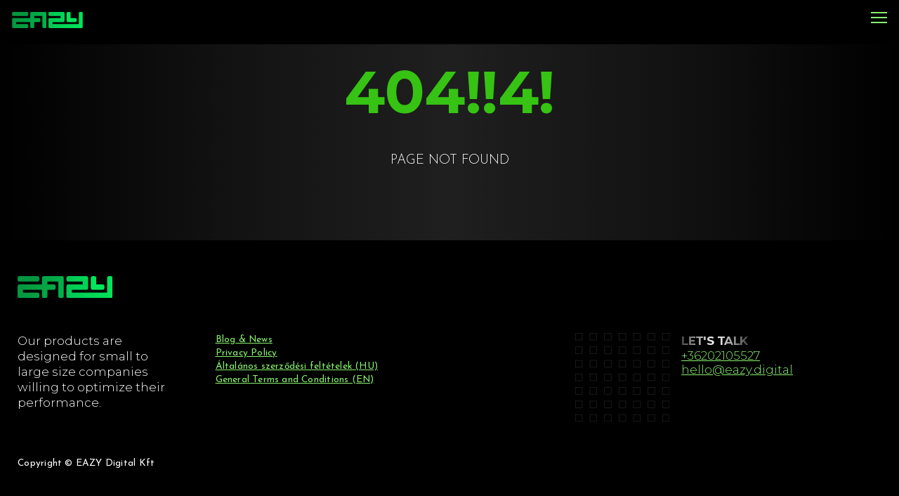

--- FILE ---
content_type: text/html
request_url: https://eazy.digital/sk_SK/customers/industry/web-remarketing-25
body_size: 244
content:
<!doctype html><html lang=""><head><meta charset="utf-8"/><meta http-equiv="X-UA-Compatible" content="IE=edge"/><meta name="viewport" content="width=device-width,initial-scale=1"/><link rel="preconnect" href="https://fonts.googleapis.com"/><link rel="preconnect" href="https://fonts.gstatic.com" crossorigin/><link href="https://fonts.googleapis.com/css2?family=Barlow:wght@800&family=Josefin+Sans:wght@300;400&family=Montserrat:wght@300;700;800&display=swap" rel="stylesheet"/><script defer="defer" src="/js/chunk-vendors.c5117736.js"></script><script defer="defer" src="/js/app.63ae878a.js"></script><link href="/css/app.434df369.css" rel="stylesheet"></head><body><noscript><iframe src="https://www.googletagmanager.com/ns.html?id=GTM-MH2RH9WM" height="0" width="0" style="display:none;visibility:hidden"></iframe></noscript><div id="app"></div></body><script src="https://cdn.jsdelivr.net/gh/mrdoob/stats.js/build/stats.min.js"></script><script src="./script.js"></script></html>

--- FILE ---
content_type: text/html
request_url: https://eazy.digital/sk_SK/customers/industry/script.js
body_size: 195
content:
<!doctype html><html lang=""><head><meta charset="utf-8"/><meta http-equiv="X-UA-Compatible" content="IE=edge"/><meta name="viewport" content="width=device-width,initial-scale=1"/><link rel="preconnect" href="https://fonts.googleapis.com"/><link rel="preconnect" href="https://fonts.gstatic.com" crossorigin/><link href="https://fonts.googleapis.com/css2?family=Barlow:wght@800&family=Josefin+Sans:wght@300;400&family=Montserrat:wght@300;700;800&display=swap" rel="stylesheet"/><script defer="defer" src="/js/chunk-vendors.c5117736.js"></script><script defer="defer" src="/js/app.63ae878a.js"></script><link href="/css/app.434df369.css" rel="stylesheet"></head><body><noscript><iframe src="https://www.googletagmanager.com/ns.html?id=GTM-MH2RH9WM" height="0" width="0" style="display:none;visibility:hidden"></iframe></noscript><div id="app"></div></body><script src="https://cdn.jsdelivr.net/gh/mrdoob/stats.js/build/stats.min.js"></script><script src="./script.js"></script></html>

--- FILE ---
content_type: text/css
request_url: https://eazy.digital/css/app.434df369.css
body_size: 5123
content:
[data-v-fc66fee0]:root{--black:#000;--white:#fff;--grey:#242424;--green:#36c313;--light-green:#89f26e;--error:#ff005e;--orange:#ff6a00;--purple:#662eff;--light-gradient-start:#484747;--light-gradient-end:#fff;--dark-gradient-first:#000;--dark-gradient-second:#121212;--dark-gradient-third:#1f1f1f;--font-montserrat:"Montserrat",sans-serif;--font-barlow:"Barlow",sans-serif;--font-josefin:"Josefin Sans",sans-serif}h1[data-v-fc66fee0],h2[data-v-fc66fee0],h3[data-v-fc66fee0]{margin:0}a[data-v-fc66fee0],a[data-v-fc66fee0]:active,a[data-v-fc66fee0]:visited{text-decoration:underline;color:var(--light-green)}a.cta[data-v-fc66fee0]{color:#fff;text-decoration:none;text-align:center}.cta[data-v-fc66fee0]{font-family:var(--font-montserrat);font-weight:800;text-transform:uppercase;font-size:.875rem;letter-spacing:.09375rem}blockquote[data-v-fc66fee0],body[data-v-fc66fee0],footer[data-v-fc66fee0],h2[data-v-fc66fee0],h3[data-v-fc66fee0],p[data-v-fc66fee0],span[data-v-fc66fee0]{color:#fff}blockquote[data-v-fc66fee0],p[data-v-fc66fee0],span[data-v-fc66fee0]{line-height:1.3125rem}blockquote[data-v-fc66fee0]{margin:0;font-style:italic}label[data-v-fc66fee0]{font-size:.6875rem;line-height:1rem;letter-spacing:.0125rem;color:#fff;text-transform:uppercase;font-family:var(--font-josefin);font-weight:200}#contact-section input[data-v-fc66fee0]:not(input[type=submit]){color:#fff;font-family:var(--font-josefin);font-size:1rem}h1[data-v-fc66fee0]{font-size:calc(1.4em + 3vw);line-height:calc(1.1em + .5vw);margin-bottom:.5rem}@media(min-width:40em){h1[data-v-fc66fee0]{font-size:calc(3em + 3vw);margin-bottom:1rem}}h2[data-v-fc66fee0]{font-size:2.5rem}@media(min-width:40em){h2[data-v-fc66fee0]{font-size:5rem;line-height:5.625rem;margin-bottom:1rem}}@media(min-width:64em){h1[data-v-fc66fee0],h2[data-v-fc66fee0]{max-width:60vw}}.gradient-text[data-v-fc66fee0]{font-weight:700;text-transform:uppercase;background:linear-gradient(90deg,var(--light-gradient-start),var(--light-gradient-end),var(--light-gradient-start));-webkit-background-clip:text;background-clip:text;display:inline-block;-webkit-text-fill-color:transparent;letter-spacing:-.03125rem}.subtitle[data-v-fc66fee0]{display:block;font-family:var(--font-josefin);font-size:.875rem;line-height:1.1875rem;text-transform:uppercase;font-weight:300}@media(min-width:40em){.subtitle[data-v-fc66fee0]{line-height:1.75rem;font-size:1.125rem}}.green[data-v-fc66fee0]{color:var(--green);letter-spacing:-.03125rem;font-size:1.5rem;line-height:2rem;font-weight:700;display:block}@media(min-width:40em){.green[data-v-fc66fee0]{font-size:5rem;line-height:5.625rem}}.sidebar-text[data-v-fc66fee0]{font-family:var(--font-josefin);text-transform:uppercase;font-size:.8125rem;letter-spacing:.0125rem;margin-bottom:2rem;color:var(--light-green);writing-mode:vertical-lr;text-orientation:sideways;writing-mode:tb-rl;transform:rotate(-180deg)}@media(min-width:64em){section.home-section:nth-child(3) .header[data-v-fc66fee0]{font-size:5rem;line-height:5.625rem;max-width:unset}}.footnote[data-v-fc66fee0]{font-family:var(--font-josefin);font-size:.8125rem;line-height:1.1875rem;letter-spacing:.0125rem;font-weight:400}.footer-menu[data-v-fc66fee0]{font-size:1.0625rem;font-weight:700;letter-spacing:-.03125rem;line-height:1.4375rem;text-transform:uppercase}@media(min-width:40em){.footer-menu[data-v-fc66fee0]{font-family:var(--font-montserrat);font-size:1.25rem;line-height:1.625rem}}nav[data-v-fc66fee0]{width:100%;background:#000;position:relative}@media(min-width:85.5em){nav[data-v-fc66fee0]{background:transparent;padding-block-start:0;padding:0;position:static;display:flex;width:100%;justify-content:space-between}}nav button[data-v-fc66fee0]{background-color:#000;cursor:pointer;border:none;padding:1rem;margin:0;position:absolute;top:0;right:0}@media(min-width:85.5em){nav button[data-v-fc66fee0]{display:none}}nav object[data-v-fc66fee0]{display:inline-block;width:8rem;padding:1rem}@media(min-width:85.5em){nav object[data-v-fc66fee0]{padding:0;margin-block:0;margin-inline:1rem}}nav ul[data-v-fc66fee0]{background:linear-gradient(90deg,var(--dark-gradient-first),var(--dark-gradient-second),var(--dark-gradient-third),var(--dark-gradient-second),var(--dark-gradient-first));list-style:none;margin:0;padding-inline-start:1rem;padding-block-start:1rem;height:100vh;width:100vw}@media(min-width:85.5em){nav ul[data-v-fc66fee0]{display:flex;background:#000;justify-content:flex-end;flex-direction:row;flex-wrap:wrap;height:100%;width:100%;padding:0}}nav .nav-link a[data-v-fc66fee0]{font-weight:700;font-size:1.5rem;letter-spacing:-.03125rem;color:var(--white);text-transform:uppercase;display:inline-block;margin-block-end:1rem;text-decoration:none}nav .nav-link a.router-link-exact-active[data-v-fc66fee0]{text-decoration:none;color:var(--light-green)}@media(min-width:85.5em){nav .nav-link a[data-v-fc66fee0]{font-family:var(--font-barlow);font-size:.875rem;font-weight:800;letter-spacing:.09375rem;margin-block-end:0;margin-inline-start:2rem}}nav [aria-expanded=false]+ul[data-v-fc66fee0]{display:none}@media(min-width:85.5em){nav [aria-expanded=false]+ul[data-v-fc66fee0]{display:flex}}[data-v-425d4962]:root{--black:#000;--white:#fff;--grey:#242424;--green:#36c313;--light-green:#89f26e;--error:#ff005e;--orange:#ff6a00;--purple:#662eff;--light-gradient-start:#484747;--light-gradient-end:#fff;--dark-gradient-first:#000;--dark-gradient-second:#121212;--dark-gradient-third:#1f1f1f;--font-montserrat:"Montserrat",sans-serif;--font-barlow:"Barlow",sans-serif;--font-josefin:"Josefin Sans",sans-serif}h1[data-v-425d4962],h2[data-v-425d4962],h3[data-v-425d4962]{margin:0}a[data-v-425d4962],a[data-v-425d4962]:active,a[data-v-425d4962]:visited{text-decoration:underline;color:var(--light-green)}a.cta[data-v-425d4962]{color:#fff;text-decoration:none;text-align:center}.cta[data-v-425d4962]{font-family:var(--font-montserrat);font-weight:800;text-transform:uppercase;font-size:.875rem;letter-spacing:.09375rem}blockquote[data-v-425d4962],body[data-v-425d4962],footer[data-v-425d4962],h2[data-v-425d4962],h3[data-v-425d4962],p[data-v-425d4962],span[data-v-425d4962]{color:#fff}blockquote[data-v-425d4962],p[data-v-425d4962],span[data-v-425d4962]{line-height:1.3125rem}blockquote[data-v-425d4962]{margin:0;font-style:italic}label[data-v-425d4962]{font-size:.6875rem;line-height:1rem;letter-spacing:.0125rem;color:#fff;text-transform:uppercase;font-family:var(--font-josefin);font-weight:200}#contact-section input[data-v-425d4962]:not(input[type=submit]){color:#fff;font-family:var(--font-josefin);font-size:1rem}h1[data-v-425d4962]{font-size:calc(1.4em + 3vw);line-height:calc(1.1em + .5vw);margin-bottom:.5rem}@media(min-width:40em){h1[data-v-425d4962]{font-size:calc(3em + 3vw);margin-bottom:1rem}}h2[data-v-425d4962]{font-size:2.5rem}@media(min-width:40em){h2[data-v-425d4962]{font-size:5rem;line-height:5.625rem;margin-bottom:1rem}}@media(min-width:64em){h1[data-v-425d4962],h2[data-v-425d4962]{max-width:60vw}}.gradient-text[data-v-425d4962]{font-weight:700;text-transform:uppercase;background:linear-gradient(90deg,var(--light-gradient-start),var(--light-gradient-end),var(--light-gradient-start));-webkit-background-clip:text;background-clip:text;display:inline-block;-webkit-text-fill-color:transparent;letter-spacing:-.03125rem}.subtitle[data-v-425d4962]{display:block;font-family:var(--font-josefin);font-size:.875rem;line-height:1.1875rem;text-transform:uppercase;font-weight:300}@media(min-width:40em){.subtitle[data-v-425d4962]{line-height:1.75rem;font-size:1.125rem}}.green[data-v-425d4962]{color:var(--green);letter-spacing:-.03125rem;font-size:1.5rem;line-height:2rem;font-weight:700;display:block}@media(min-width:40em){.green[data-v-425d4962]{font-size:5rem;line-height:5.625rem}}.sidebar-text[data-v-425d4962]{font-family:var(--font-josefin);text-transform:uppercase;font-size:.8125rem;letter-spacing:.0125rem;margin-bottom:2rem;color:var(--light-green);writing-mode:vertical-lr;text-orientation:sideways;writing-mode:tb-rl;transform:rotate(-180deg)}@media(min-width:64em){section.home-section:nth-child(3) .header[data-v-425d4962]{font-size:5rem;line-height:5.625rem;max-width:unset}}.footnote[data-v-425d4962]{font-family:var(--font-josefin);font-size:.8125rem;line-height:1.1875rem;letter-spacing:.0125rem;font-weight:400}.footer-menu[data-v-425d4962]{font-size:1.0625rem;font-weight:700;letter-spacing:-.03125rem;line-height:1.4375rem;text-transform:uppercase}@media(min-width:40em){.footer-menu[data-v-425d4962]{font-family:var(--font-montserrat);font-size:1.25rem;line-height:1.625rem}}header[data-v-425d4962]{background:#000;position:fixed;top:0;width:100%;z-index:2000;height:3.75rem}@media(min-width:85.5em){header[data-v-425d4962]{display:flex;justify-content:space-between;align-items:center;padding-inline-start:6.25rem;padding-inline-end:6.25rem;height:5rem}}[data-v-02fd4687]:root{--black:#000;--white:#fff;--grey:#242424;--green:#36c313;--light-green:#89f26e;--error:#ff005e;--orange:#ff6a00;--purple:#662eff;--light-gradient-start:#484747;--light-gradient-end:#fff;--dark-gradient-first:#000;--dark-gradient-second:#121212;--dark-gradient-third:#1f1f1f;--font-montserrat:"Montserrat",sans-serif;--font-barlow:"Barlow",sans-serif;--font-josefin:"Josefin Sans",sans-serif}h1[data-v-02fd4687],h2[data-v-02fd4687],h3[data-v-02fd4687]{margin:0}a[data-v-02fd4687],a[data-v-02fd4687]:active,a[data-v-02fd4687]:visited{text-decoration:underline;color:var(--light-green)}a.cta[data-v-02fd4687]{color:#fff;text-decoration:none;text-align:center}.cta[data-v-02fd4687]{font-family:var(--font-montserrat);font-weight:800;text-transform:uppercase;font-size:.875rem;letter-spacing:.09375rem}blockquote[data-v-02fd4687],body[data-v-02fd4687],footer[data-v-02fd4687],h2[data-v-02fd4687],h3[data-v-02fd4687],p[data-v-02fd4687],span[data-v-02fd4687]{color:#fff}blockquote[data-v-02fd4687],p[data-v-02fd4687],span[data-v-02fd4687]{line-height:1.3125rem}blockquote[data-v-02fd4687]{margin:0;font-style:italic}label[data-v-02fd4687]{font-size:.6875rem;line-height:1rem;letter-spacing:.0125rem;color:#fff;text-transform:uppercase;font-family:var(--font-josefin);font-weight:200}#contact-section input[data-v-02fd4687]:not(input[type=submit]){color:#fff;font-family:var(--font-josefin);font-size:1rem}h1[data-v-02fd4687]{font-size:calc(1.4em + 3vw);line-height:calc(1.1em + .5vw);margin-bottom:.5rem}@media(min-width:40em){h1[data-v-02fd4687]{font-size:calc(3em + 3vw);margin-bottom:1rem}}h2[data-v-02fd4687]{font-size:2.5rem}@media(min-width:40em){h2[data-v-02fd4687]{font-size:5rem;line-height:5.625rem;margin-bottom:1rem}}@media(min-width:64em){h1[data-v-02fd4687],h2[data-v-02fd4687]{max-width:60vw}}.gradient-text[data-v-02fd4687]{font-weight:700;text-transform:uppercase;background:linear-gradient(90deg,var(--light-gradient-start),var(--light-gradient-end),var(--light-gradient-start));-webkit-background-clip:text;background-clip:text;display:inline-block;-webkit-text-fill-color:transparent;letter-spacing:-.03125rem}.subtitle[data-v-02fd4687]{display:block;font-family:var(--font-josefin);font-size:.875rem;line-height:1.1875rem;text-transform:uppercase;font-weight:300}@media(min-width:40em){.subtitle[data-v-02fd4687]{line-height:1.75rem;font-size:1.125rem}}.green[data-v-02fd4687]{color:var(--green);letter-spacing:-.03125rem;font-size:1.5rem;line-height:2rem;font-weight:700;display:block}@media(min-width:40em){.green[data-v-02fd4687]{font-size:5rem;line-height:5.625rem}}@media(min-width:64em){section.home-section:nth-child(3) .header[data-v-02fd4687]{font-size:5rem;line-height:5.625rem;max-width:unset}}.footnote[data-v-02fd4687]{font-family:var(--font-josefin);font-size:.8125rem;line-height:1.1875rem;letter-spacing:.0125rem;font-weight:400}.footer-menu[data-v-02fd4687]{font-size:1.0625rem;font-weight:700;letter-spacing:-.03125rem;line-height:1.4375rem;text-transform:uppercase}@media(min-width:40em){.footer-menu[data-v-02fd4687]{font-family:var(--font-montserrat);font-size:1.25rem;line-height:1.625rem}}.sidebar[data-v-02fd4687]{display:none}@media(min-width:85.5em){.sidebar[data-v-02fd4687]{width:4.625rem;height:calc(100vh - 5rem);position:fixed;left:0;top:5rem;background:#000;border-right:.0625rem solid #fff;display:flex;align-items:center;justify-content:flex-end;flex-direction:column;z-index:1000}}.sidebar ul[data-v-02fd4687]{list-style:none;margin:0;padding:0}.social-icon[data-v-02fd4687]{width:3rem;height:3rem}.sidebar-text[data-v-02fd4687]{font-family:var(--font-josefin);text-transform:uppercase;font-size:.8125rem;letter-spacing:.0125rem;margin-bottom:2rem;color:var(--light-green);writing-mode:vertical-lr;text-orientation:sideways;writing-mode:tb-rl;transform:rotate(-180deg)}[data-v-7cb22b18]:root{--black:#000;--white:#fff;--grey:#242424;--green:#36c313;--light-green:#89f26e;--error:#ff005e;--orange:#ff6a00;--purple:#662eff;--light-gradient-start:#484747;--light-gradient-end:#fff;--dark-gradient-first:#000;--dark-gradient-second:#121212;--dark-gradient-third:#1f1f1f;--font-montserrat:"Montserrat",sans-serif;--font-barlow:"Barlow",sans-serif;--font-josefin:"Josefin Sans",sans-serif}h1[data-v-7cb22b18],h2[data-v-7cb22b18],h3[data-v-7cb22b18]{margin:0}a[data-v-7cb22b18],a[data-v-7cb22b18]:active,a[data-v-7cb22b18]:visited{text-decoration:underline;color:var(--light-green)}a.cta[data-v-7cb22b18]{color:#fff;text-decoration:none;text-align:center}.cta[data-v-7cb22b18]{font-family:var(--font-montserrat);font-weight:800;text-transform:uppercase;font-size:.875rem;letter-spacing:.09375rem}blockquote[data-v-7cb22b18],body[data-v-7cb22b18],footer[data-v-7cb22b18],h2[data-v-7cb22b18],h3[data-v-7cb22b18],p[data-v-7cb22b18],span[data-v-7cb22b18]{color:#fff}blockquote[data-v-7cb22b18],p[data-v-7cb22b18],span[data-v-7cb22b18]{line-height:1.3125rem}blockquote[data-v-7cb22b18]{margin:0;font-style:italic}label[data-v-7cb22b18]{font-size:.6875rem;line-height:1rem;letter-spacing:.0125rem;color:#fff;text-transform:uppercase;font-family:var(--font-josefin);font-weight:200}#contact-section input[data-v-7cb22b18]:not(input[type=submit]){color:#fff;font-family:var(--font-josefin);font-size:1rem}h1[data-v-7cb22b18]{font-size:calc(1.4em + 3vw);line-height:calc(1.1em + .5vw);margin-bottom:.5rem}@media(min-width:40em){h1[data-v-7cb22b18]{font-size:calc(3em + 3vw);margin-bottom:1rem}}h2[data-v-7cb22b18]{font-size:2.5rem}@media(min-width:40em){h2[data-v-7cb22b18]{font-size:5rem;line-height:5.625rem;margin-bottom:1rem}}@media(min-width:64em){h1[data-v-7cb22b18],h2[data-v-7cb22b18]{max-width:60vw}}.gradient-text[data-v-7cb22b18]{font-weight:700;text-transform:uppercase;background:linear-gradient(90deg,var(--light-gradient-start),var(--light-gradient-end),var(--light-gradient-start));-webkit-background-clip:text;background-clip:text;display:inline-block;-webkit-text-fill-color:transparent;letter-spacing:-.03125rem}.subtitle[data-v-7cb22b18]{display:block;font-family:var(--font-josefin);font-size:.875rem;line-height:1.1875rem;text-transform:uppercase;font-weight:300}@media(min-width:40em){.subtitle[data-v-7cb22b18]{line-height:1.75rem;font-size:1.125rem}}.green[data-v-7cb22b18]{color:var(--green);letter-spacing:-.03125rem;font-size:1.5rem;line-height:2rem;font-weight:700;display:block}@media(min-width:40em){.green[data-v-7cb22b18]{font-size:5rem;line-height:5.625rem}}.sidebar-text[data-v-7cb22b18]{font-family:var(--font-josefin);text-transform:uppercase;font-size:.8125rem;letter-spacing:.0125rem;margin-bottom:2rem;color:var(--light-green);writing-mode:vertical-lr;text-orientation:sideways;writing-mode:tb-rl;transform:rotate(-180deg)}@media(min-width:64em){section.home-section:nth-child(3) .header[data-v-7cb22b18]{font-size:5rem;line-height:5.625rem;max-width:unset}}.footnote[data-v-7cb22b18]{font-family:var(--font-josefin);font-size:.8125rem;line-height:1.1875rem;letter-spacing:.0125rem;font-weight:400}.footer-menu[data-v-7cb22b18]{font-size:1.0625rem;font-weight:700;letter-spacing:-.03125rem;line-height:1.4375rem;text-transform:uppercase}@media(min-width:40em){.footer-menu[data-v-7cb22b18]{font-family:var(--font-montserrat);font-size:1.25rem;line-height:1.625rem}}.grant-data[data-v-7cb22b18]{margin-top:1.5rem;padding-top:1.5rem;padding-right:1.5rem;border-top:.5px solid #fff}.grant-data .title[data-v-7cb22b18]{font-weight:700;margin-bottom:1rem}.grant-data p[data-v-7cb22b18]{margin-bottom:1rem}.footer-grid[data-v-7cb22b18]{width:100%;display:grid;grid-template-areas:"logo" "text" "card2" "links" "copy";gap:2rem}@media(min-width:64em){.footer-grid[data-v-7cb22b18]{grid-template-columns:1fr 2fr 2fr;grid-template-areas:"logo logo logo " "text links card2" "copy copy copy";gap:3rem}}.footer-logo[data-v-7cb22b18]{grid-area:logo}.footer-text[data-v-7cb22b18]{grid-area:text}.footer-menu[data-v-7cb22b18]{grid-area:menu}.footer-card[data-v-7cb22b18]{grid-area:card2}.footer-copyright[data-v-7cb22b18]{grid-area:copy}.footer-links[data-v-7cb22b18]{grid-area:links}footer[data-v-7cb22b18]{background:#000;padding-top:3rem;padding-bottom:3rem;padding-left:1.5rem}@media(min-width:85.5em){footer[data-v-7cb22b18]{padding-left:6.625rem}}footer p[data-v-7cb22b18]{margin-top:0;margin-bottom:0}footer li[data-v-7cb22b18],footer ul[data-v-7cb22b18]{margin-top:0;margin-bottom:0;list-style:none;padding-left:0}footer img[data-v-7cb22b18]{max-width:8rem}footer .footer-card[data-v-7cb22b18]{display:flex}footer .footer-card .footer-card-text[data-v-7cb22b18]{margin-left:1rem}footer .footer-card .footer-card-title[data-v-7cb22b18]{margin:0}:root{--black:#000;--white:#fff;--grey:#242424;--green:#36c313;--light-green:#89f26e;--error:#ff005e;--orange:#ff6a00;--purple:#662eff;--light-gradient-start:#484747;--light-gradient-end:#fff;--dark-gradient-first:#000;--dark-gradient-second:#121212;--dark-gradient-third:#1f1f1f;--font-montserrat:"Montserrat",sans-serif;--font-barlow:"Barlow",sans-serif;--font-josefin:"Josefin Sans",sans-serif}h1,h2,h3{margin:0}a,a:active,a:visited{text-decoration:underline;color:var(--light-green)}a.cta{color:#fff;text-decoration:none;text-align:center}.cta{font-family:var(--font-montserrat);font-weight:800;text-transform:uppercase;font-size:.875rem;letter-spacing:.09375rem}blockquote,body,footer,h2,h3,p,span{color:#fff}blockquote,p,span{line-height:1.3125rem}blockquote{margin:0;font-style:italic}label{font-size:.6875rem;line-height:1rem;letter-spacing:.0125rem;color:#fff;text-transform:uppercase;font-family:var(--font-josefin);font-weight:200}#contact-section input:not(input[type=submit]){color:#fff;font-family:var(--font-josefin);font-size:1rem}h1{font-size:calc(1.4em + 3vw);line-height:calc(1.1em + .5vw);margin-bottom:.5rem}@media(min-width:40em){h1{font-size:calc(3em + 3vw);margin-bottom:1rem}}h2{font-size:2.5rem}@media(min-width:40em){h2{font-size:5rem;line-height:5.625rem;margin-bottom:1rem}}@media(min-width:64em){h1,h2{max-width:60vw}}.gradient-text{font-weight:700;text-transform:uppercase;background:linear-gradient(90deg,var(--light-gradient-start),var(--light-gradient-end),var(--light-gradient-start));-webkit-background-clip:text;background-clip:text;display:inline-block;-webkit-text-fill-color:transparent;letter-spacing:-.03125rem}.subtitle{display:block;font-family:var(--font-josefin);font-size:.875rem;line-height:1.1875rem;text-transform:uppercase;font-weight:300}@media(min-width:40em){.subtitle{line-height:1.75rem;font-size:1.125rem}}.green{color:var(--green);letter-spacing:-.03125rem;font-size:1.5rem;line-height:2rem;font-weight:700;display:block}@media(min-width:40em){.green{font-size:5rem;line-height:5.625rem}}.sidebar-text{font-family:var(--font-josefin);text-transform:uppercase;font-size:.8125rem;letter-spacing:.0125rem;margin-bottom:2rem;color:var(--light-green);writing-mode:vertical-lr;text-orientation:sideways;writing-mode:tb-rl;transform:rotate(-180deg)}@media(min-width:64em){section.home-section:nth-child(3) .header{font-size:5rem;line-height:5.625rem;max-width:unset}}.footnote{font-family:var(--font-josefin);font-size:.8125rem;line-height:1.1875rem;letter-spacing:.0125rem;font-weight:400}.footer-menu{font-size:1.0625rem;font-weight:700;letter-spacing:-.03125rem;line-height:1.4375rem;text-transform:uppercase}@media(min-width:40em){.footer-menu{font-family:var(--font-montserrat);font-size:1.25rem;line-height:1.625rem}}html{font-size:calc(13px + .3vw);box-sizing:border-box;scroll-behavior:smooth}*,:after,:before{box-sizing:inherit}body{margin:0;padding:0;font-family:var(--font-montserrat);background:linear-gradient(90deg,var(--dark-gradient-first),var(--dark-gradient-second),var(--dark-gradient-third),var(--dark-gradient-second),var(--dark-gradient-first))}#app{-webkit-font-smoothing:antialiased;-moz-osx-font-smoothing:grayscale;color:var(--white)}.page-container{display:flex;flex-direction:column;min-height:100vh;position:relative}.content-wrapper{flex:1;padding-top:5rem;padding-left:1.5rem;padding-right:1.5rem}@media(min-width:85.5em){.content-wrapper{padding-top:6.875rem;padding-left:6.625rem}}[data-v-25edd0a7]:root{--black:#000;--white:#fff;--grey:#242424;--green:#36c313;--light-green:#89f26e;--error:#ff005e;--orange:#ff6a00;--purple:#662eff;--light-gradient-start:#484747;--light-gradient-end:#fff;--dark-gradient-first:#000;--dark-gradient-second:#121212;--dark-gradient-third:#1f1f1f;--font-montserrat:"Montserrat",sans-serif;--font-barlow:"Barlow",sans-serif;--font-josefin:"Josefin Sans",sans-serif}h1[data-v-25edd0a7],h2[data-v-25edd0a7],h3[data-v-25edd0a7]{margin:0}a[data-v-25edd0a7],a[data-v-25edd0a7]:active,a[data-v-25edd0a7]:visited{text-decoration:underline;color:var(--light-green)}a.cta[data-v-25edd0a7]{color:#fff;text-decoration:none;text-align:center}.cta[data-v-25edd0a7]{font-family:var(--font-montserrat);font-weight:800;text-transform:uppercase;font-size:.875rem;letter-spacing:.09375rem}blockquote[data-v-25edd0a7],body[data-v-25edd0a7],footer[data-v-25edd0a7],h2[data-v-25edd0a7],h3[data-v-25edd0a7],p[data-v-25edd0a7],span[data-v-25edd0a7]{color:#fff}blockquote[data-v-25edd0a7],p[data-v-25edd0a7],span[data-v-25edd0a7]{line-height:1.3125rem}blockquote[data-v-25edd0a7]{margin:0;font-style:italic}label[data-v-25edd0a7]{font-size:.6875rem;line-height:1rem;letter-spacing:.0125rem;color:#fff;text-transform:uppercase;font-family:var(--font-josefin);font-weight:200}#contact-section input[data-v-25edd0a7]:not(input[type=submit]){color:#fff;font-family:var(--font-josefin);font-size:1rem}h1[data-v-25edd0a7]{font-size:calc(1.4em + 3vw);line-height:calc(1.1em + .5vw);margin-bottom:.5rem}@media(min-width:40em){h1[data-v-25edd0a7]{font-size:calc(3em + 3vw);margin-bottom:1rem}}h2[data-v-25edd0a7]{font-size:2.5rem}@media(min-width:40em){h2[data-v-25edd0a7]{font-size:5rem;line-height:5.625rem;margin-bottom:1rem}}@media(min-width:64em){h1[data-v-25edd0a7],h2[data-v-25edd0a7]{max-width:60vw}}.gradient-text[data-v-25edd0a7]{font-weight:700;text-transform:uppercase;background:linear-gradient(90deg,var(--light-gradient-start),var(--light-gradient-end),var(--light-gradient-start));-webkit-background-clip:text;background-clip:text;display:inline-block;-webkit-text-fill-color:transparent;letter-spacing:-.03125rem}.subtitle[data-v-25edd0a7]{display:block;font-family:var(--font-josefin);font-size:.875rem;line-height:1.1875rem;text-transform:uppercase;font-weight:300}@media(min-width:40em){.subtitle[data-v-25edd0a7]{line-height:1.75rem;font-size:1.125rem}}.green[data-v-25edd0a7]{color:var(--green);letter-spacing:-.03125rem;font-size:1.5rem;line-height:2rem;font-weight:700;display:block}@media(min-width:40em){.green[data-v-25edd0a7]{font-size:5rem;line-height:5.625rem}}.sidebar-text[data-v-25edd0a7]{font-family:var(--font-josefin);text-transform:uppercase;font-size:.8125rem;letter-spacing:.0125rem;margin-bottom:2rem;color:var(--light-green);writing-mode:vertical-lr;text-orientation:sideways;writing-mode:tb-rl;transform:rotate(-180deg)}@media(min-width:64em){section.home-section:nth-child(3) .header[data-v-25edd0a7]{font-size:5rem;line-height:5.625rem;max-width:unset}}.footnote[data-v-25edd0a7]{font-family:var(--font-josefin);font-size:.8125rem;line-height:1.1875rem;letter-spacing:.0125rem;font-weight:400}.footer-menu[data-v-25edd0a7]{font-size:1.0625rem;font-weight:700;letter-spacing:-.03125rem;line-height:1.4375rem;text-transform:uppercase}@media(min-width:40em){.footer-menu[data-v-25edd0a7]{font-family:var(--font-montserrat);font-size:1.25rem;line-height:1.625rem}}.cta[data-v-25edd0a7]{display:inline-block;width:100%;background:transparent;border:solid .0625rem var(--white);color:var(--white);padding:.625rem .9375rem;cursor:pointer;transition:all .1s ease-in-out}@media(min-width:40em){.cta[data-v-25edd0a7]{max-width:12.5rem}}.cta[data-v-25edd0a7]:hover{box-shadow:#141414 -.3125rem -.3125rem 0 0,var(--green) -.3125rem -.3125rem 0 .0625rem;transform:translate(.125rem,.125rem);transition:all .2s ease-out;opacity:.7}[data-v-4f0a296b]:root{--black:#000;--white:#fff;--grey:#242424;--green:#36c313;--light-green:#89f26e;--error:#ff005e;--orange:#ff6a00;--purple:#662eff;--light-gradient-start:#484747;--light-gradient-end:#fff;--dark-gradient-first:#000;--dark-gradient-second:#121212;--dark-gradient-third:#1f1f1f;--font-montserrat:"Montserrat",sans-serif;--font-barlow:"Barlow",sans-serif;--font-josefin:"Josefin Sans",sans-serif}h1[data-v-4f0a296b],h2[data-v-4f0a296b],h3[data-v-4f0a296b]{margin:0}a[data-v-4f0a296b],a[data-v-4f0a296b]:active,a[data-v-4f0a296b]:visited{text-decoration:underline;color:var(--light-green)}a.cta[data-v-4f0a296b]{color:#fff;text-decoration:none;text-align:center}.cta[data-v-4f0a296b]{font-family:var(--font-montserrat);font-weight:800;text-transform:uppercase;font-size:.875rem;letter-spacing:.09375rem}blockquote[data-v-4f0a296b],body[data-v-4f0a296b],footer[data-v-4f0a296b],h2[data-v-4f0a296b],h3[data-v-4f0a296b],p[data-v-4f0a296b],span[data-v-4f0a296b]{color:#fff}blockquote[data-v-4f0a296b],p[data-v-4f0a296b],span[data-v-4f0a296b]{line-height:1.3125rem}blockquote[data-v-4f0a296b]{margin:0;font-style:italic}label[data-v-4f0a296b]{font-size:.6875rem;line-height:1rem;letter-spacing:.0125rem;color:#fff;text-transform:uppercase;font-family:var(--font-josefin);font-weight:200}#contact-section input[data-v-4f0a296b]:not(input[type=submit]){color:#fff;font-family:var(--font-josefin);font-size:1rem}h1[data-v-4f0a296b]{font-size:calc(1.4em + 3vw);line-height:calc(1.1em + .5vw);margin-bottom:.5rem}@media(min-width:40em){h1[data-v-4f0a296b]{font-size:calc(3em + 3vw);margin-bottom:1rem}}h2[data-v-4f0a296b]{font-size:2.5rem}@media(min-width:40em){h2[data-v-4f0a296b]{font-size:5rem;line-height:5.625rem;margin-bottom:1rem}}@media(min-width:64em){h1[data-v-4f0a296b],h2[data-v-4f0a296b]{max-width:60vw}}.gradient-text[data-v-4f0a296b]{font-weight:700;text-transform:uppercase;background:linear-gradient(90deg,var(--light-gradient-start),var(--light-gradient-end),var(--light-gradient-start));-webkit-background-clip:text;background-clip:text;display:inline-block;-webkit-text-fill-color:transparent;letter-spacing:-.03125rem}.subtitle[data-v-4f0a296b]{display:block;font-family:var(--font-josefin);font-size:.875rem;line-height:1.1875rem;text-transform:uppercase;font-weight:300}@media(min-width:40em){.subtitle[data-v-4f0a296b]{line-height:1.75rem;font-size:1.125rem}}.green[data-v-4f0a296b]{color:var(--green);letter-spacing:-.03125rem;font-size:1.5rem;line-height:2rem;font-weight:700;display:block}@media(min-width:40em){.green[data-v-4f0a296b]{font-size:5rem;line-height:5.625rem}}.sidebar-text[data-v-4f0a296b]{font-family:var(--font-josefin);text-transform:uppercase;font-size:.8125rem;letter-spacing:.0125rem;margin-bottom:2rem;color:var(--light-green);writing-mode:vertical-lr;text-orientation:sideways;writing-mode:tb-rl;transform:rotate(-180deg)}@media(min-width:64em){section.home-section:nth-child(3) .header[data-v-4f0a296b]{font-size:5rem;line-height:5.625rem;max-width:unset}}.footnote[data-v-4f0a296b]{font-family:var(--font-josefin);font-size:.8125rem;line-height:1.1875rem;letter-spacing:.0125rem;font-weight:400}.footer-menu[data-v-4f0a296b]{font-size:1.0625rem;font-weight:700;letter-spacing:-.03125rem;line-height:1.4375rem;text-transform:uppercase}@media(min-width:40em){.footer-menu[data-v-4f0a296b]{font-family:var(--font-montserrat);font-size:1.25rem;line-height:1.625rem}}.btn-cont[data-v-4f0a296b]{display:grid;gap:1.25rem;padding:1.25rem 0}@media(min-width:40em){.btn-cont[data-v-4f0a296b]{grid-template-columns:repeat(auto-fill,12.5rem)}}[data-v-3fd5819a]:root{--black:#000;--white:#fff;--grey:#242424;--green:#36c313;--light-green:#89f26e;--error:#ff005e;--orange:#ff6a00;--purple:#662eff;--light-gradient-start:#484747;--light-gradient-end:#fff;--dark-gradient-first:#000;--dark-gradient-second:#121212;--dark-gradient-third:#1f1f1f;--font-montserrat:"Montserrat",sans-serif;--font-barlow:"Barlow",sans-serif;--font-josefin:"Josefin Sans",sans-serif}h1[data-v-3fd5819a],h2[data-v-3fd5819a],h3[data-v-3fd5819a]{margin:0}a[data-v-3fd5819a],a[data-v-3fd5819a]:active,a[data-v-3fd5819a]:visited{text-decoration:underline;color:var(--light-green)}a.cta[data-v-3fd5819a]{color:#fff;text-decoration:none;text-align:center}.cta[data-v-3fd5819a]{font-family:var(--font-montserrat);font-weight:800;text-transform:uppercase;font-size:.875rem;letter-spacing:.09375rem}blockquote[data-v-3fd5819a],body[data-v-3fd5819a],footer[data-v-3fd5819a],h2[data-v-3fd5819a],h3[data-v-3fd5819a],p[data-v-3fd5819a],span[data-v-3fd5819a]{color:#fff}blockquote[data-v-3fd5819a],p[data-v-3fd5819a],span[data-v-3fd5819a]{line-height:1.3125rem}blockquote[data-v-3fd5819a]{margin:0;font-style:italic}label[data-v-3fd5819a]{font-size:.6875rem;line-height:1rem;letter-spacing:.0125rem;color:#fff;text-transform:uppercase;font-family:var(--font-josefin);font-weight:200}#contact-section input[data-v-3fd5819a]:not(input[type=submit]){color:#fff;font-family:var(--font-josefin);font-size:1rem}h1[data-v-3fd5819a]{font-size:calc(1.4em + 3vw);line-height:calc(1.1em + .5vw);margin-bottom:.5rem}@media(min-width:40em){h1[data-v-3fd5819a]{font-size:calc(3em + 3vw);margin-bottom:1rem}}h2[data-v-3fd5819a]{font-size:2.5rem}@media(min-width:40em){h2[data-v-3fd5819a]{font-size:5rem;line-height:5.625rem;margin-bottom:1rem}}@media(min-width:64em){h1[data-v-3fd5819a],h2[data-v-3fd5819a]{max-width:60vw}}.gradient-text[data-v-3fd5819a]{font-weight:700;text-transform:uppercase;background:linear-gradient(90deg,var(--light-gradient-start),var(--light-gradient-end),var(--light-gradient-start));-webkit-background-clip:text;background-clip:text;display:inline-block;-webkit-text-fill-color:transparent;letter-spacing:-.03125rem}.subtitle[data-v-3fd5819a]{display:block;font-family:var(--font-josefin);font-size:.875rem;line-height:1.1875rem;text-transform:uppercase;font-weight:300}@media(min-width:40em){.subtitle[data-v-3fd5819a]{line-height:1.75rem;font-size:1.125rem}}.green[data-v-3fd5819a]{color:var(--green);letter-spacing:-.03125rem;font-size:1.5rem;line-height:2rem;font-weight:700;display:block}@media(min-width:40em){.green[data-v-3fd5819a]{font-size:5rem;line-height:5.625rem}}.sidebar-text[data-v-3fd5819a]{font-family:var(--font-josefin);text-transform:uppercase;font-size:.8125rem;letter-spacing:.0125rem;margin-bottom:2rem;color:var(--light-green);writing-mode:vertical-lr;text-orientation:sideways;writing-mode:tb-rl;transform:rotate(-180deg)}@media(min-width:64em){section.home-section:nth-child(3) .header[data-v-3fd5819a]{font-size:5rem;line-height:5.625rem;max-width:unset}}.footnote[data-v-3fd5819a]{font-family:var(--font-josefin);font-size:.8125rem;line-height:1.1875rem;letter-spacing:.0125rem;font-weight:400}.footer-menu[data-v-3fd5819a]{font-size:1.0625rem;font-weight:700;letter-spacing:-.03125rem;line-height:1.4375rem;text-transform:uppercase}@media(min-width:40em){.footer-menu[data-v-3fd5819a]{font-family:var(--font-montserrat);font-size:1.25rem;line-height:1.625rem}}section[data-v-3fd5819a]{position:relative}.hello-block[data-v-3fd5819a]{max-width:31.25rem}@media(min-width:85.5em){.hello-block[data-v-3fd5819a]{margin-top:7.5rem}}.subtitle[data-v-3fd5819a]{z-index:100;position:relative}.dino[data-v-3fd5819a]{width:100%;position:relative;margin:2rem 0;z-index:1}@media(min-width:85.5em){.dino[data-v-3fd5819a]{margin:0;width:unset;height:15rem;position:absolute;right:6.25rem;top:12.5rem}}[data-v-54d252b7]:root{--black:#000;--white:#fff;--grey:#242424;--green:#36c313;--light-green:#89f26e;--error:#ff005e;--orange:#ff6a00;--purple:#662eff;--light-gradient-start:#484747;--light-gradient-end:#fff;--dark-gradient-first:#000;--dark-gradient-second:#121212;--dark-gradient-third:#1f1f1f;--font-montserrat:"Montserrat",sans-serif;--font-barlow:"Barlow",sans-serif;--font-josefin:"Josefin Sans",sans-serif}h1[data-v-54d252b7],h2[data-v-54d252b7],h3[data-v-54d252b7]{margin:0}a[data-v-54d252b7],a[data-v-54d252b7]:active,a[data-v-54d252b7]:visited{text-decoration:underline;color:var(--light-green)}a.cta[data-v-54d252b7]{color:#fff;text-decoration:none;text-align:center}.cta[data-v-54d252b7]{font-family:var(--font-montserrat);font-weight:800;text-transform:uppercase;font-size:.875rem;letter-spacing:.09375rem}blockquote[data-v-54d252b7],body[data-v-54d252b7],footer[data-v-54d252b7],h2[data-v-54d252b7],h3[data-v-54d252b7],p[data-v-54d252b7],span[data-v-54d252b7]{color:#fff}blockquote[data-v-54d252b7],p[data-v-54d252b7],span[data-v-54d252b7]{line-height:1.3125rem}blockquote[data-v-54d252b7]{margin:0;font-style:italic}label[data-v-54d252b7]{font-size:.6875rem;line-height:1rem;letter-spacing:.0125rem;color:#fff;text-transform:uppercase;font-family:var(--font-josefin);font-weight:200}#contact-section input[data-v-54d252b7]:not(input[type=submit]){color:#fff;font-family:var(--font-josefin);font-size:1rem}h1[data-v-54d252b7]{font-size:calc(1.4em + 3vw);line-height:calc(1.1em + .5vw);margin-bottom:.5rem}@media(min-width:40em){h1[data-v-54d252b7]{font-size:calc(3em + 3vw);margin-bottom:1rem}}h2[data-v-54d252b7]{font-size:2.5rem}@media(min-width:40em){h2[data-v-54d252b7]{font-size:5rem;line-height:5.625rem;margin-bottom:1rem}}@media(min-width:64em){h1[data-v-54d252b7],h2[data-v-54d252b7]{max-width:60vw}}.gradient-text[data-v-54d252b7]{font-weight:700;text-transform:uppercase;background:linear-gradient(90deg,var(--light-gradient-start),var(--light-gradient-end),var(--light-gradient-start));-webkit-background-clip:text;background-clip:text;display:inline-block;-webkit-text-fill-color:transparent;letter-spacing:-.03125rem}.subtitle[data-v-54d252b7]{display:block;font-family:var(--font-josefin);font-size:.875rem;line-height:1.1875rem;text-transform:uppercase;font-weight:300}@media(min-width:40em){.subtitle[data-v-54d252b7]{line-height:1.75rem;font-size:1.125rem}}.green[data-v-54d252b7]{color:var(--green);letter-spacing:-.03125rem;font-size:1.5rem;line-height:2rem;font-weight:700;display:block}@media(min-width:40em){.green[data-v-54d252b7]{font-size:5rem;line-height:5.625rem}}.sidebar-text[data-v-54d252b7]{font-family:var(--font-josefin);text-transform:uppercase;font-size:.8125rem;letter-spacing:.0125rem;margin-bottom:2rem;color:var(--light-green);writing-mode:vertical-lr;text-orientation:sideways;writing-mode:tb-rl;transform:rotate(-180deg)}@media(min-width:64em){section.home-section:nth-child(3) .header[data-v-54d252b7]{font-size:5rem;line-height:5.625rem;max-width:unset}}.footnote[data-v-54d252b7]{font-family:var(--font-josefin);font-size:.8125rem;line-height:1.1875rem;letter-spacing:.0125rem;font-weight:400}.footer-menu[data-v-54d252b7]{font-size:1.0625rem;font-weight:700;letter-spacing:-.03125rem;line-height:1.4375rem;text-transform:uppercase}@media(min-width:40em){.footer-menu[data-v-54d252b7]{font-family:var(--font-montserrat);font-size:1.25rem;line-height:1.625rem}}.anim-cont[data-v-54d252b7]{position:relative}.anim-cont .fig-img[data-v-54d252b7]{position:absolute;width:3rem;left:-1.5rem}@media(min-width:40em){.anim-cont .fig-img[data-v-54d252b7]{width:5rem}}@media(min-width:85.5em){.anim-cont .fig-img[data-v-54d252b7]{width:8.375rem}}.anim-cont .fig-base[data-v-54d252b7]{display:none}@media(min-width:85.5em){.anim-cont .fig-base[data-v-54d252b7]{width:11.25rem;display:block}.anim-cont .slide-right[data-v-54d252b7]{left:-5rem}}.anim-cont .fade-in[data-v-54d252b7]{animation:1s ease-in-out 1 forwards}.anim-cont .fade-in.slide-right[data-v-54d252b7]{animation-name:fadein-54d252b7}@media(min-width:85.5em){.anim-cont .fade-in.slide-right[data-v-54d252b7]{animation-name:fadein-54d252b7,slideright-54d252b7}}.anim-cont .fade-in.slide-up[data-v-54d252b7]{animation-name:fadein-54d252b7}@media(min-width:85.5em){.anim-cont .fade-in.slide-up[data-v-54d252b7]{animation-name:fadein-54d252b7,slideup-54d252b7;top:0;left:0;right:0;bottom:-50%;margin:auto}}.anim-cont .fade-in.slide-corner[data-v-54d252b7]{animation-name:fadein-54d252b7}@media(min-width:85.5em){.anim-cont .fade-in.slide-corner[data-v-54d252b7]{animation-name:fadein-54d252b7,slidecorner-54d252b7;left:0}}@keyframes fadein-54d252b7{0%{opacity:0}to{opacity:1}}@keyframes slideright-54d252b7{0%{transform:translateX(-50%)}to{transform:translateX(0)}}@keyframes slideup-54d252b7{0%{transform:translateY(100%)}to{transform:translateY(30%)}}@keyframes slidecorner-54d252b7{0%{transform:translate(-170%,250%)}to{transform:translate(-90%,120%)}}[data-v-37b67a5d]:root{--black:#000;--white:#fff;--grey:#242424;--green:#36c313;--light-green:#89f26e;--error:#ff005e;--orange:#ff6a00;--purple:#662eff;--light-gradient-start:#484747;--light-gradient-end:#fff;--dark-gradient-first:#000;--dark-gradient-second:#121212;--dark-gradient-third:#1f1f1f;--font-montserrat:"Montserrat",sans-serif;--font-barlow:"Barlow",sans-serif;--font-josefin:"Josefin Sans",sans-serif}h1[data-v-37b67a5d],h2[data-v-37b67a5d],h3[data-v-37b67a5d]{margin:0}a[data-v-37b67a5d],a[data-v-37b67a5d]:active,a[data-v-37b67a5d]:visited{text-decoration:underline;color:var(--light-green)}a.cta[data-v-37b67a5d]{color:#fff;text-decoration:none;text-align:center}.cta[data-v-37b67a5d]{font-family:var(--font-montserrat);font-weight:800;text-transform:uppercase;font-size:.875rem;letter-spacing:.09375rem}blockquote[data-v-37b67a5d],body[data-v-37b67a5d],footer[data-v-37b67a5d],h2[data-v-37b67a5d],h3[data-v-37b67a5d],p[data-v-37b67a5d],span[data-v-37b67a5d]{color:#fff}blockquote[data-v-37b67a5d],p[data-v-37b67a5d],span[data-v-37b67a5d]{line-height:1.3125rem}blockquote[data-v-37b67a5d]{margin:0;font-style:italic}label[data-v-37b67a5d]{font-size:.6875rem;line-height:1rem;letter-spacing:.0125rem;color:#fff;text-transform:uppercase;font-family:var(--font-josefin);font-weight:200}#contact-section input[data-v-37b67a5d]:not(input[type=submit]){color:#fff;font-family:var(--font-josefin);font-size:1rem}h1[data-v-37b67a5d]{font-size:calc(1.4em + 3vw);line-height:calc(1.1em + .5vw);margin-bottom:.5rem}@media(min-width:40em){h1[data-v-37b67a5d]{font-size:calc(3em + 3vw);margin-bottom:1rem}}h2[data-v-37b67a5d]{font-size:2.5rem}@media(min-width:40em){h2[data-v-37b67a5d]{font-size:5rem;line-height:5.625rem;margin-bottom:1rem}}@media(min-width:64em){h1[data-v-37b67a5d],h2[data-v-37b67a5d]{max-width:60vw}}.gradient-text[data-v-37b67a5d]{font-weight:700;text-transform:uppercase;background:linear-gradient(90deg,var(--light-gradient-start),var(--light-gradient-end),var(--light-gradient-start));-webkit-background-clip:text;background-clip:text;display:inline-block;-webkit-text-fill-color:transparent;letter-spacing:-.03125rem}.subtitle[data-v-37b67a5d]{display:block;font-family:var(--font-josefin);font-size:.875rem;line-height:1.1875rem;text-transform:uppercase;font-weight:300}@media(min-width:40em){.subtitle[data-v-37b67a5d]{line-height:1.75rem;font-size:1.125rem}}.green[data-v-37b67a5d]{color:var(--green);letter-spacing:-.03125rem;font-size:1.5rem;line-height:2rem;font-weight:700;display:block}@media(min-width:40em){.green[data-v-37b67a5d]{font-size:5rem;line-height:5.625rem}}.sidebar-text[data-v-37b67a5d]{font-family:var(--font-josefin);text-transform:uppercase;font-size:.8125rem;letter-spacing:.0125rem;margin-bottom:2rem;color:var(--light-green);writing-mode:vertical-lr;text-orientation:sideways;writing-mode:tb-rl;transform:rotate(-180deg)}@media(min-width:64em){section.home-section:nth-child(3) .header[data-v-37b67a5d]{font-size:5rem;line-height:5.625rem;max-width:unset}}.footnote[data-v-37b67a5d]{font-family:var(--font-josefin);font-size:.8125rem;line-height:1.1875rem;letter-spacing:.0125rem;font-weight:400}.footer-menu[data-v-37b67a5d]{font-size:1.0625rem;font-weight:700;letter-spacing:-.03125rem;line-height:1.4375rem;text-transform:uppercase}@media(min-width:40em){.footer-menu[data-v-37b67a5d]{font-family:var(--font-montserrat);font-size:1.25rem;line-height:1.625rem}}.animated-card[data-v-37b67a5d]{display:flex;flex-direction:row;gap:2rem;padding-left:1.5rem}@media(min-width:40em){.animated-card[data-v-37b67a5d]{gap:3rem}}@media(min-width:85.5em){.animated-card[data-v-37b67a5d]{gap:2rem;padding:3rem 5rem;margin-left:5rem}}.animated-card .header[data-v-37b67a5d]{display:inline-block;font-weight:900}[data-v-341779a6]:root{--black:#000;--white:#fff;--grey:#242424;--green:#36c313;--light-green:#89f26e;--error:#ff005e;--orange:#ff6a00;--purple:#662eff;--light-gradient-start:#484747;--light-gradient-end:#fff;--dark-gradient-first:#000;--dark-gradient-second:#121212;--dark-gradient-third:#1f1f1f;--font-montserrat:"Montserrat",sans-serif;--font-barlow:"Barlow",sans-serif;--font-josefin:"Josefin Sans",sans-serif}h1[data-v-341779a6],h2[data-v-341779a6],h3[data-v-341779a6]{margin:0}a[data-v-341779a6],a[data-v-341779a6]:active,a[data-v-341779a6]:visited{text-decoration:underline;color:var(--light-green)}a.cta[data-v-341779a6]{color:#fff;text-decoration:none;text-align:center}.cta[data-v-341779a6]{font-family:var(--font-montserrat);font-weight:800;text-transform:uppercase;font-size:.875rem;letter-spacing:.09375rem}blockquote[data-v-341779a6],body[data-v-341779a6],footer[data-v-341779a6],h2[data-v-341779a6],h3[data-v-341779a6],p[data-v-341779a6],span[data-v-341779a6]{color:#fff}blockquote[data-v-341779a6],p[data-v-341779a6],span[data-v-341779a6]{line-height:1.3125rem}blockquote[data-v-341779a6]{margin:0;font-style:italic}label[data-v-341779a6]{font-size:.6875rem;line-height:1rem;letter-spacing:.0125rem;color:#fff;text-transform:uppercase;font-family:var(--font-josefin);font-weight:200}#contact-section input[data-v-341779a6]:not(input[type=submit]){color:#fff;font-family:var(--font-josefin);font-size:1rem}h1[data-v-341779a6]{font-size:calc(1.4em + 3vw);line-height:calc(1.1em + .5vw);margin-bottom:.5rem}@media(min-width:40em){h1[data-v-341779a6]{font-size:calc(3em + 3vw);margin-bottom:1rem}}h2[data-v-341779a6]{font-size:2.5rem}@media(min-width:40em){h2[data-v-341779a6]{font-size:5rem;line-height:5.625rem;margin-bottom:1rem}}@media(min-width:64em){h1[data-v-341779a6],h2[data-v-341779a6]{max-width:60vw}}.gradient-text[data-v-341779a6]{font-weight:700;text-transform:uppercase;background:linear-gradient(90deg,var(--light-gradient-start),var(--light-gradient-end),var(--light-gradient-start));-webkit-background-clip:text;background-clip:text;display:inline-block;-webkit-text-fill-color:transparent;letter-spacing:-.03125rem}.subtitle[data-v-341779a6]{display:block;font-family:var(--font-josefin);font-size:.875rem;line-height:1.1875rem;text-transform:uppercase;font-weight:300}@media(min-width:40em){.subtitle[data-v-341779a6]{line-height:1.75rem;font-size:1.125rem}}.green[data-v-341779a6]{color:var(--green);letter-spacing:-.03125rem;font-size:1.5rem;line-height:2rem;font-weight:700;display:block}@media(min-width:40em){.green[data-v-341779a6]{font-size:5rem;line-height:5.625rem}}.sidebar-text[data-v-341779a6]{font-family:var(--font-josefin);text-transform:uppercase;font-size:.8125rem;letter-spacing:.0125rem;margin-bottom:2rem;color:var(--light-green);writing-mode:vertical-lr;text-orientation:sideways;writing-mode:tb-rl;transform:rotate(-180deg)}@media(min-width:64em){section.home-section:nth-child(3) .header[data-v-341779a6]{font-size:5rem;line-height:5.625rem;max-width:unset}}.footnote[data-v-341779a6]{font-family:var(--font-josefin);font-size:.8125rem;line-height:1.1875rem;letter-spacing:.0125rem;font-weight:400}.footer-menu[data-v-341779a6]{font-size:1.0625rem;font-weight:700;letter-spacing:-.03125rem;line-height:1.4375rem;text-transform:uppercase}@media(min-width:40em){.footer-menu[data-v-341779a6]{font-family:var(--font-montserrat);font-size:1.25rem;line-height:1.625rem}}section[data-v-341779a6]{padding:4rem 0;display:grid}@media(min-width:64em){section[data-v-341779a6]{padding:4rem 0 6rem}}@media(min-width:85.5em){section[data-v-341779a6]{padding:4rem 0 10rem;grid-template-columns:repeat(2,1fr);grid-auto-rows:1fr;gap:1rem}section .animated-card[data-v-341779a6]:nth-child(2){grid-row:span 2;align-self:center}}[data-v-63e09c67]:root{--black:#000;--white:#fff;--grey:#242424;--green:#36c313;--light-green:#89f26e;--error:#ff005e;--orange:#ff6a00;--purple:#662eff;--light-gradient-start:#484747;--light-gradient-end:#fff;--dark-gradient-first:#000;--dark-gradient-second:#121212;--dark-gradient-third:#1f1f1f;--font-montserrat:"Montserrat",sans-serif;--font-barlow:"Barlow",sans-serif;--font-josefin:"Josefin Sans",sans-serif}h1[data-v-63e09c67],h2[data-v-63e09c67],h3[data-v-63e09c67]{margin:0}a[data-v-63e09c67],a[data-v-63e09c67]:active,a[data-v-63e09c67]:visited{text-decoration:underline;color:var(--light-green)}a.cta[data-v-63e09c67]{color:#fff;text-decoration:none;text-align:center}.cta[data-v-63e09c67]{font-family:var(--font-montserrat);font-weight:800;text-transform:uppercase;font-size:.875rem;letter-spacing:.09375rem}blockquote[data-v-63e09c67],body[data-v-63e09c67],footer[data-v-63e09c67],h2[data-v-63e09c67],h3[data-v-63e09c67],p[data-v-63e09c67],span[data-v-63e09c67]{color:#fff}blockquote[data-v-63e09c67],p[data-v-63e09c67],span[data-v-63e09c67]{line-height:1.3125rem}blockquote[data-v-63e09c67]{margin:0;font-style:italic}label[data-v-63e09c67]{font-size:.6875rem;line-height:1rem;letter-spacing:.0125rem;color:#fff;text-transform:uppercase;font-family:var(--font-josefin);font-weight:200}#contact-section input[data-v-63e09c67]:not(input[type=submit]){color:#fff;font-family:var(--font-josefin);font-size:1rem}h1[data-v-63e09c67]{font-size:calc(1.4em + 3vw);line-height:calc(1.1em + .5vw);margin-bottom:.5rem}@media(min-width:40em){h1[data-v-63e09c67]{font-size:calc(3em + 3vw);margin-bottom:1rem}}h2[data-v-63e09c67]{font-size:2.5rem}@media(min-width:40em){h2[data-v-63e09c67]{font-size:5rem;line-height:5.625rem;margin-bottom:1rem}}@media(min-width:64em){h1[data-v-63e09c67],h2[data-v-63e09c67]{max-width:60vw}}.gradient-text[data-v-63e09c67]{font-weight:700;text-transform:uppercase;background:linear-gradient(90deg,var(--light-gradient-start),var(--light-gradient-end),var(--light-gradient-start));-webkit-background-clip:text;background-clip:text;display:inline-block;-webkit-text-fill-color:transparent;letter-spacing:-.03125rem}.subtitle[data-v-63e09c67]{display:block;font-family:var(--font-josefin);font-size:.875rem;line-height:1.1875rem;text-transform:uppercase;font-weight:300}@media(min-width:40em){.subtitle[data-v-63e09c67]{line-height:1.75rem;font-size:1.125rem}}.green[data-v-63e09c67]{color:var(--green);letter-spacing:-.03125rem;font-size:1.5rem;line-height:2rem;font-weight:700;display:block}@media(min-width:40em){.green[data-v-63e09c67]{font-size:5rem;line-height:5.625rem}}.sidebar-text[data-v-63e09c67]{font-family:var(--font-josefin);text-transform:uppercase;font-size:.8125rem;letter-spacing:.0125rem;margin-bottom:2rem;color:var(--light-green);writing-mode:vertical-lr;text-orientation:sideways;writing-mode:tb-rl;transform:rotate(-180deg)}@media(min-width:64em){section.home-section:nth-child(3) .header[data-v-63e09c67]{font-size:5rem;line-height:5.625rem;max-width:unset}}.footnote[data-v-63e09c67]{font-family:var(--font-josefin);font-size:.8125rem;line-height:1.1875rem;letter-spacing:.0125rem;font-weight:400}.footer-menu[data-v-63e09c67]{font-size:1.0625rem;font-weight:700;letter-spacing:-.03125rem;line-height:1.4375rem;text-transform:uppercase}@media(min-width:40em){.footer-menu[data-v-63e09c67]{font-family:var(--font-montserrat);font-size:1.25rem;line-height:1.625rem}}#particle[data-v-63e09c67]{display:none}@media(min-width:64em){#particle[data-v-63e09c67]{display:block;margin:0 auto}}[data-v-62501613]:root{--black:#000;--white:#fff;--grey:#242424;--green:#36c313;--light-green:#89f26e;--error:#ff005e;--orange:#ff6a00;--purple:#662eff;--light-gradient-start:#484747;--light-gradient-end:#fff;--dark-gradient-first:#000;--dark-gradient-second:#121212;--dark-gradient-third:#1f1f1f;--font-montserrat:"Montserrat",sans-serif;--font-barlow:"Barlow",sans-serif;--font-josefin:"Josefin Sans",sans-serif}h1[data-v-62501613],h2[data-v-62501613],h3[data-v-62501613]{margin:0}a[data-v-62501613],a[data-v-62501613]:active,a[data-v-62501613]:visited{text-decoration:underline;color:var(--light-green)}a.cta[data-v-62501613]{color:#fff;text-decoration:none;text-align:center}.cta[data-v-62501613]{font-family:var(--font-montserrat);font-weight:800;text-transform:uppercase;font-size:.875rem;letter-spacing:.09375rem}blockquote[data-v-62501613],body[data-v-62501613],footer[data-v-62501613],h2[data-v-62501613],h3[data-v-62501613],p[data-v-62501613],span[data-v-62501613]{color:#fff}blockquote[data-v-62501613],p[data-v-62501613],span[data-v-62501613]{line-height:1.3125rem}blockquote[data-v-62501613]{margin:0;font-style:italic}label[data-v-62501613]{font-size:.6875rem;line-height:1rem;letter-spacing:.0125rem;color:#fff;text-transform:uppercase;font-family:var(--font-josefin);font-weight:200}#contact-section input[data-v-62501613]:not(input[type=submit]){color:#fff;font-family:var(--font-josefin);font-size:1rem}h1[data-v-62501613]{font-size:calc(1.4em + 3vw);line-height:calc(1.1em + .5vw);margin-bottom:.5rem}@media(min-width:40em){h1[data-v-62501613]{font-size:calc(3em + 3vw);margin-bottom:1rem}}h2[data-v-62501613]{font-size:2.5rem}@media(min-width:40em){h2[data-v-62501613]{font-size:5rem;line-height:5.625rem;margin-bottom:1rem}}@media(min-width:64em){h1[data-v-62501613],h2[data-v-62501613]{max-width:60vw}}.gradient-text[data-v-62501613]{font-weight:700;text-transform:uppercase;background:linear-gradient(90deg,var(--light-gradient-start),var(--light-gradient-end),var(--light-gradient-start));-webkit-background-clip:text;background-clip:text;display:inline-block;-webkit-text-fill-color:transparent;letter-spacing:-.03125rem}.subtitle[data-v-62501613]{display:block;font-family:var(--font-josefin);font-size:.875rem;line-height:1.1875rem;text-transform:uppercase;font-weight:300}@media(min-width:40em){.subtitle[data-v-62501613]{line-height:1.75rem;font-size:1.125rem}}.green[data-v-62501613]{color:var(--green);letter-spacing:-.03125rem;font-size:1.5rem;line-height:2rem;font-weight:700;display:block}@media(min-width:40em){.green[data-v-62501613]{font-size:5rem;line-height:5.625rem}}.sidebar-text[data-v-62501613]{font-family:var(--font-josefin);text-transform:uppercase;font-size:.8125rem;letter-spacing:.0125rem;margin-bottom:2rem;color:var(--light-green);writing-mode:vertical-lr;text-orientation:sideways;writing-mode:tb-rl;transform:rotate(-180deg)}@media(min-width:64em){section.home-section:nth-child(3) .header[data-v-62501613]{font-size:5rem;line-height:5.625rem;max-width:unset}}.footnote[data-v-62501613]{font-family:var(--font-josefin);font-size:.8125rem;line-height:1.1875rem;letter-spacing:.0125rem;font-weight:400}.footer-menu[data-v-62501613]{font-size:1.0625rem;font-weight:700;letter-spacing:-.03125rem;line-height:1.4375rem;text-transform:uppercase}@media(min-width:40em){.footer-menu[data-v-62501613]{font-family:var(--font-montserrat);font-size:1.25rem;line-height:1.625rem}}.particle-container[data-v-62501613]{display:flex}@media(min-width:64em){.particle-container[data-v-62501613]{flex-direction:row}.particle-text[data-v-62501613]{max-width:50%;padding-right:5rem}}[data-v-1baeb80c]:root{--black:#000;--white:#fff;--grey:#242424;--green:#36c313;--light-green:#89f26e;--error:#ff005e;--orange:#ff6a00;--purple:#662eff;--light-gradient-start:#484747;--light-gradient-end:#fff;--dark-gradient-first:#000;--dark-gradient-second:#121212;--dark-gradient-third:#1f1f1f;--font-montserrat:"Montserrat",sans-serif;--font-barlow:"Barlow",sans-serif;--font-josefin:"Josefin Sans",sans-serif}h1[data-v-1baeb80c],h2[data-v-1baeb80c],h3[data-v-1baeb80c]{margin:0}a[data-v-1baeb80c],a[data-v-1baeb80c]:active,a[data-v-1baeb80c]:visited{text-decoration:underline;color:var(--light-green)}a.cta[data-v-1baeb80c]{color:#fff;text-decoration:none;text-align:center}.cta[data-v-1baeb80c]{font-family:var(--font-montserrat);font-weight:800;text-transform:uppercase;font-size:.875rem;letter-spacing:.09375rem}blockquote[data-v-1baeb80c],body[data-v-1baeb80c],footer[data-v-1baeb80c],h2[data-v-1baeb80c],h3[data-v-1baeb80c],p[data-v-1baeb80c],span[data-v-1baeb80c]{color:#fff}blockquote[data-v-1baeb80c],p[data-v-1baeb80c],span[data-v-1baeb80c]{line-height:1.3125rem}blockquote[data-v-1baeb80c]{margin:0;font-style:italic}label[data-v-1baeb80c]{font-size:.6875rem;line-height:1rem;letter-spacing:.0125rem;color:#fff;text-transform:uppercase;font-family:var(--font-josefin);font-weight:200}#contact-section input[data-v-1baeb80c]:not(input[type=submit]){color:#fff;font-family:var(--font-josefin);font-size:1rem}h1[data-v-1baeb80c]{font-size:calc(1.4em + 3vw);line-height:calc(1.1em + .5vw);margin-bottom:.5rem}@media(min-width:40em){h1[data-v-1baeb80c]{font-size:calc(3em + 3vw);margin-bottom:1rem}}h2[data-v-1baeb80c]{font-size:2.5rem}@media(min-width:40em){h2[data-v-1baeb80c]{font-size:5rem;line-height:5.625rem;margin-bottom:1rem}}@media(min-width:64em){h1[data-v-1baeb80c],h2[data-v-1baeb80c]{max-width:60vw}}.gradient-text[data-v-1baeb80c]{font-weight:700;text-transform:uppercase;background:linear-gradient(90deg,var(--light-gradient-start),var(--light-gradient-end),var(--light-gradient-start));-webkit-background-clip:text;background-clip:text;display:inline-block;-webkit-text-fill-color:transparent;letter-spacing:-.03125rem}.subtitle[data-v-1baeb80c]{display:block;font-family:var(--font-josefin);font-size:.875rem;line-height:1.1875rem;text-transform:uppercase;font-weight:300}@media(min-width:40em){.subtitle[data-v-1baeb80c]{line-height:1.75rem;font-size:1.125rem}}.green[data-v-1baeb80c]{color:var(--green);letter-spacing:-.03125rem;font-size:1.5rem;line-height:2rem;font-weight:700;display:block}@media(min-width:40em){.green[data-v-1baeb80c]{font-size:5rem;line-height:5.625rem}}.sidebar-text[data-v-1baeb80c]{font-family:var(--font-josefin);text-transform:uppercase;font-size:.8125rem;letter-spacing:.0125rem;margin-bottom:2rem;color:var(--light-green);writing-mode:vertical-lr;text-orientation:sideways;writing-mode:tb-rl;transform:rotate(-180deg)}@media(min-width:64em){section.home-section:nth-child(3) .header[data-v-1baeb80c]{font-size:5rem;line-height:5.625rem;max-width:unset}}.footnote[data-v-1baeb80c]{font-family:var(--font-josefin);font-size:.8125rem;line-height:1.1875rem;letter-spacing:.0125rem;font-weight:400}.footer-menu[data-v-1baeb80c]{font-size:1.0625rem;font-weight:700;letter-spacing:-.03125rem;line-height:1.4375rem;text-transform:uppercase}@media(min-width:40em){.footer-menu[data-v-1baeb80c]{font-family:var(--font-montserrat);font-size:1.25rem;line-height:1.625rem}}.solution-divider[data-v-1baeb80c]{width:100%;height:.3125rem;background:linear-gradient(90deg,var(--green),transparent)}h3[data-v-1baeb80c]{margin-bottom:.5rem;text-transform:uppercase}[data-v-67621fcc]:root{--black:#000;--white:#fff;--grey:#242424;--green:#36c313;--light-green:#89f26e;--error:#ff005e;--orange:#ff6a00;--purple:#662eff;--light-gradient-start:#484747;--light-gradient-end:#fff;--dark-gradient-first:#000;--dark-gradient-second:#121212;--dark-gradient-third:#1f1f1f;--font-montserrat:"Montserrat",sans-serif;--font-barlow:"Barlow",sans-serif;--font-josefin:"Josefin Sans",sans-serif}h1[data-v-67621fcc],h2[data-v-67621fcc],h3[data-v-67621fcc]{margin:0}a[data-v-67621fcc],a[data-v-67621fcc]:active,a[data-v-67621fcc]:visited{text-decoration:underline;color:var(--light-green)}a.cta[data-v-67621fcc]{color:#fff;text-decoration:none;text-align:center}.cta[data-v-67621fcc]{font-family:var(--font-montserrat);font-weight:800;text-transform:uppercase;font-size:.875rem;letter-spacing:.09375rem}blockquote[data-v-67621fcc],body[data-v-67621fcc],footer[data-v-67621fcc],h2[data-v-67621fcc],h3[data-v-67621fcc],p[data-v-67621fcc],span[data-v-67621fcc]{color:#fff}blockquote[data-v-67621fcc],p[data-v-67621fcc],span[data-v-67621fcc]{line-height:1.3125rem}blockquote[data-v-67621fcc]{margin:0;font-style:italic}label[data-v-67621fcc]{font-size:.6875rem;line-height:1rem;letter-spacing:.0125rem;color:#fff;text-transform:uppercase;font-family:var(--font-josefin);font-weight:200}#contact-section input[data-v-67621fcc]:not(input[type=submit]){color:#fff;font-family:var(--font-josefin);font-size:1rem}h1[data-v-67621fcc]{font-size:calc(1.4em + 3vw);line-height:calc(1.1em + .5vw);margin-bottom:.5rem}@media(min-width:40em){h1[data-v-67621fcc]{font-size:calc(3em + 3vw);margin-bottom:1rem}}h2[data-v-67621fcc]{font-size:2.5rem}@media(min-width:40em){h2[data-v-67621fcc]{font-size:5rem;line-height:5.625rem;margin-bottom:1rem}}@media(min-width:64em){h1[data-v-67621fcc],h2[data-v-67621fcc]{max-width:60vw}}.gradient-text[data-v-67621fcc]{font-weight:700;text-transform:uppercase;background:linear-gradient(90deg,var(--light-gradient-start),var(--light-gradient-end),var(--light-gradient-start));-webkit-background-clip:text;background-clip:text;display:inline-block;-webkit-text-fill-color:transparent;letter-spacing:-.03125rem}.subtitle[data-v-67621fcc]{display:block;font-family:var(--font-josefin);font-size:.875rem;line-height:1.1875rem;text-transform:uppercase;font-weight:300}@media(min-width:40em){.subtitle[data-v-67621fcc]{line-height:1.75rem;font-size:1.125rem}}.green[data-v-67621fcc]{color:var(--green);letter-spacing:-.03125rem;font-size:1.5rem;line-height:2rem;font-weight:700;display:block}@media(min-width:40em){.green[data-v-67621fcc]{font-size:5rem;line-height:5.625rem}}.sidebar-text[data-v-67621fcc]{font-family:var(--font-josefin);text-transform:uppercase;font-size:.8125rem;letter-spacing:.0125rem;margin-bottom:2rem;color:var(--light-green);writing-mode:vertical-lr;text-orientation:sideways;writing-mode:tb-rl;transform:rotate(-180deg)}@media(min-width:64em){section.home-section:nth-child(3) .header[data-v-67621fcc]{font-size:5rem;line-height:5.625rem;max-width:unset}}.footnote[data-v-67621fcc]{font-family:var(--font-josefin);font-size:.8125rem;line-height:1.1875rem;letter-spacing:.0125rem;font-weight:400}.footer-menu[data-v-67621fcc]{font-size:1.0625rem;font-weight:700;letter-spacing:-.03125rem;line-height:1.4375rem;text-transform:uppercase}@media(min-width:40em){.footer-menu[data-v-67621fcc]{font-family:var(--font-montserrat);font-size:1.25rem;line-height:1.625rem}}section[data-v-67621fcc]{padding:4rem 0}.solution-cards-cont[data-v-67621fcc]{margin-top:2rem;display:grid;grid-gap:2rem}@media(min-width:40em){.solution-cards-cont[data-v-67621fcc]{grid-template-columns:1fr 1fr;gap:7rem;margin-top:2rem}}[data-v-04e36692]:root{--black:#000;--white:#fff;--grey:#242424;--green:#36c313;--light-green:#89f26e;--error:#ff005e;--orange:#ff6a00;--purple:#662eff;--light-gradient-start:#484747;--light-gradient-end:#fff;--dark-gradient-first:#000;--dark-gradient-second:#121212;--dark-gradient-third:#1f1f1f;--font-montserrat:"Montserrat",sans-serif;--font-barlow:"Barlow",sans-serif;--font-josefin:"Josefin Sans",sans-serif}h1[data-v-04e36692],h2[data-v-04e36692],h3[data-v-04e36692]{margin:0}a[data-v-04e36692],a[data-v-04e36692]:active,a[data-v-04e36692]:visited{text-decoration:underline;color:var(--light-green)}a.cta[data-v-04e36692]{color:#fff;text-decoration:none;text-align:center}.cta[data-v-04e36692]{font-family:var(--font-montserrat);font-weight:800;text-transform:uppercase;font-size:.875rem;letter-spacing:.09375rem}blockquote[data-v-04e36692],body[data-v-04e36692],footer[data-v-04e36692],h2[data-v-04e36692],h3[data-v-04e36692],p[data-v-04e36692],span[data-v-04e36692]{color:#fff}blockquote[data-v-04e36692],p[data-v-04e36692],span[data-v-04e36692]{line-height:1.3125rem}blockquote[data-v-04e36692]{margin:0;font-style:italic}label[data-v-04e36692]{font-size:.6875rem;line-height:1rem;letter-spacing:.0125rem;color:#fff;text-transform:uppercase;font-family:var(--font-josefin);font-weight:200}#contact-section input[data-v-04e36692]:not(input[type=submit]){color:#fff;font-family:var(--font-josefin);font-size:1rem}h1[data-v-04e36692]{font-size:calc(1.4em + 3vw);line-height:calc(1.1em + .5vw);margin-bottom:.5rem}@media(min-width:40em){h1[data-v-04e36692]{font-size:calc(3em + 3vw);margin-bottom:1rem}}h2[data-v-04e36692]{font-size:2.5rem}@media(min-width:40em){h2[data-v-04e36692]{font-size:5rem;line-height:5.625rem;margin-bottom:1rem}}@media(min-width:64em){h1[data-v-04e36692],h2[data-v-04e36692]{max-width:60vw}}.gradient-text[data-v-04e36692]{font-weight:700;text-transform:uppercase;background:linear-gradient(90deg,var(--light-gradient-start),var(--light-gradient-end),var(--light-gradient-start));-webkit-background-clip:text;background-clip:text;display:inline-block;-webkit-text-fill-color:transparent;letter-spacing:-.03125rem}.subtitle[data-v-04e36692]{display:block;font-family:var(--font-josefin);font-size:.875rem;line-height:1.1875rem;text-transform:uppercase;font-weight:300}@media(min-width:40em){.subtitle[data-v-04e36692]{line-height:1.75rem;font-size:1.125rem}}.green[data-v-04e36692]{color:var(--green);letter-spacing:-.03125rem;font-size:1.5rem;line-height:2rem;font-weight:700;display:block}@media(min-width:40em){.green[data-v-04e36692]{font-size:5rem;line-height:5.625rem}}.sidebar-text[data-v-04e36692]{font-family:var(--font-josefin);text-transform:uppercase;font-size:.8125rem;letter-spacing:.0125rem;margin-bottom:2rem;color:var(--light-green);writing-mode:vertical-lr;text-orientation:sideways;writing-mode:tb-rl;transform:rotate(-180deg)}@media(min-width:64em){section.home-section:nth-child(3) .header[data-v-04e36692]{font-size:5rem;line-height:5.625rem;max-width:unset}}.footnote[data-v-04e36692]{font-family:var(--font-josefin);font-size:.8125rem;line-height:1.1875rem;letter-spacing:.0125rem;font-weight:400}.footer-menu[data-v-04e36692]{font-size:1.0625rem;font-weight:700;letter-spacing:-.03125rem;line-height:1.4375rem;text-transform:uppercase}@media(min-width:40em){.footer-menu[data-v-04e36692]{font-family:var(--font-montserrat);font-size:1.25rem;line-height:1.625rem}}.card[data-v-04e36692]{display:flex;flex-direction:column}@media(min-width:40em){.card[data-v-04e36692]{flex-direction:row}.card .img-container[data-v-04e36692]{flex-basis:13rem;flex-shrink:0;align-items:flex-end}}.card .img-container img[data-v-04e36692]{display:block;margin:0 auto;border-radius:100%;height:7.5rem}@media(min-width:64em){.card .img-container img[data-v-04e36692]{margin:0 0 0 auto;height:5.375rem}}@media(min-width:40em){.card .text-container[data-v-04e36692]{padding-left:2rem;max-width:50%}}.card .text-container .name[data-v-04e36692],.card .text-container .position[data-v-04e36692]{font-weight:600}.card .text-container .cta[data-v-04e36692]{margin:2rem 0;display:block}[data-v-9ab3e648]:root{--black:#000;--white:#fff;--grey:#242424;--green:#36c313;--light-green:#89f26e;--error:#ff005e;--orange:#ff6a00;--purple:#662eff;--light-gradient-start:#484747;--light-gradient-end:#fff;--dark-gradient-first:#000;--dark-gradient-second:#121212;--dark-gradient-third:#1f1f1f;--font-montserrat:"Montserrat",sans-serif;--font-barlow:"Barlow",sans-serif;--font-josefin:"Josefin Sans",sans-serif}h1[data-v-9ab3e648],h2[data-v-9ab3e648],h3[data-v-9ab3e648]{margin:0}a[data-v-9ab3e648],a[data-v-9ab3e648]:active,a[data-v-9ab3e648]:visited{text-decoration:underline;color:var(--light-green)}a.cta[data-v-9ab3e648]{color:#fff;text-decoration:none;text-align:center}.cta[data-v-9ab3e648]{font-family:var(--font-montserrat);font-weight:800;text-transform:uppercase;font-size:.875rem;letter-spacing:.09375rem}blockquote[data-v-9ab3e648],body[data-v-9ab3e648],footer[data-v-9ab3e648],h2[data-v-9ab3e648],h3[data-v-9ab3e648],p[data-v-9ab3e648],span[data-v-9ab3e648]{color:#fff}blockquote[data-v-9ab3e648],p[data-v-9ab3e648],span[data-v-9ab3e648]{line-height:1.3125rem}blockquote[data-v-9ab3e648]{margin:0;font-style:italic}label[data-v-9ab3e648]{font-size:.6875rem;line-height:1rem;letter-spacing:.0125rem;color:#fff;text-transform:uppercase;font-family:var(--font-josefin);font-weight:200}#contact-section input[data-v-9ab3e648]:not(input[type=submit]){color:#fff;font-family:var(--font-josefin);font-size:1rem}h1[data-v-9ab3e648]{font-size:calc(1.4em + 3vw);line-height:calc(1.1em + .5vw);margin-bottom:.5rem}@media(min-width:40em){h1[data-v-9ab3e648]{font-size:calc(3em + 3vw);margin-bottom:1rem}}h2[data-v-9ab3e648]{font-size:2.5rem}@media(min-width:40em){h2[data-v-9ab3e648]{font-size:5rem;line-height:5.625rem;margin-bottom:1rem}}@media(min-width:64em){h1[data-v-9ab3e648],h2[data-v-9ab3e648]{max-width:60vw}}.gradient-text[data-v-9ab3e648]{font-weight:700;text-transform:uppercase;background:linear-gradient(90deg,var(--light-gradient-start),var(--light-gradient-end),var(--light-gradient-start));-webkit-background-clip:text;background-clip:text;display:inline-block;-webkit-text-fill-color:transparent;letter-spacing:-.03125rem}.subtitle[data-v-9ab3e648]{display:block;font-family:var(--font-josefin);font-size:.875rem;line-height:1.1875rem;text-transform:uppercase;font-weight:300}@media(min-width:40em){.subtitle[data-v-9ab3e648]{line-height:1.75rem;font-size:1.125rem}}.green[data-v-9ab3e648]{color:var(--green);letter-spacing:-.03125rem;font-size:1.5rem;line-height:2rem;font-weight:700;display:block}@media(min-width:40em){.green[data-v-9ab3e648]{font-size:5rem;line-height:5.625rem}}.sidebar-text[data-v-9ab3e648]{font-family:var(--font-josefin);text-transform:uppercase;font-size:.8125rem;letter-spacing:.0125rem;margin-bottom:2rem;color:var(--light-green);writing-mode:vertical-lr;text-orientation:sideways;writing-mode:tb-rl;transform:rotate(-180deg)}@media(min-width:64em){section.home-section:nth-child(3) .header[data-v-9ab3e648]{font-size:5rem;line-height:5.625rem;max-width:unset}}.footnote[data-v-9ab3e648]{font-family:var(--font-josefin);font-size:.8125rem;line-height:1.1875rem;letter-spacing:.0125rem;font-weight:400}.footer-menu[data-v-9ab3e648]{font-size:1.0625rem;font-weight:700;letter-spacing:-.03125rem;line-height:1.4375rem;text-transform:uppercase}@media(min-width:40em){.footer-menu[data-v-9ab3e648]{font-family:var(--font-montserrat);font-size:1.25rem;line-height:1.625rem}}.cont[data-v-9ab3e648]{margin-bottom:2rem}@media(min-width:64em){.cont[data-v-9ab3e648]{display:flex;margin-bottom:0}.text[data-v-9ab3e648]{padding-left:2rem}}.rectangle[data-v-9ab3e648]{display:none}@media(min-width:64em){.rectangle[data-v-9ab3e648]{display:block;width:13rem;height:100%}.subtitle[data-v-9ab3e648]{margin-top:0}.hl[data-v-9ab3e648]{max-width:unset;vertical-align:top}.hl span[data-v-9ab3e648]{line-height:3.6rem;display:block}.hl span[data-v-9ab3e648]:first-child{margin-bottom:1.6rem}.hl span[data-v-9ab3e648]:nth-child(2){margin-bottom:.8rem}.management-card-cont[data-v-9ab3e648]{display:flex;flex-direction:row;margin-top:10vh}}[data-v-6d456506]:root{--black:#000;--white:#fff;--grey:#242424;--green:#36c313;--light-green:#89f26e;--error:#ff005e;--orange:#ff6a00;--purple:#662eff;--light-gradient-start:#484747;--light-gradient-end:#fff;--dark-gradient-first:#000;--dark-gradient-second:#121212;--dark-gradient-third:#1f1f1f;--font-montserrat:"Montserrat",sans-serif;--font-barlow:"Barlow",sans-serif;--font-josefin:"Josefin Sans",sans-serif}h1[data-v-6d456506],h2[data-v-6d456506],h3[data-v-6d456506]{margin:0}a[data-v-6d456506],a[data-v-6d456506]:active,a[data-v-6d456506]:visited{text-decoration:underline;color:var(--light-green)}a.cta[data-v-6d456506]{color:#fff;text-decoration:none;text-align:center}.cta[data-v-6d456506]{font-family:var(--font-montserrat);font-weight:800;text-transform:uppercase;font-size:.875rem;letter-spacing:.09375rem}blockquote[data-v-6d456506],body[data-v-6d456506],footer[data-v-6d456506],h2[data-v-6d456506],h3[data-v-6d456506],p[data-v-6d456506],span[data-v-6d456506]{color:#fff}blockquote[data-v-6d456506],p[data-v-6d456506],span[data-v-6d456506]{line-height:1.3125rem}blockquote[data-v-6d456506]{margin:0;font-style:italic}label[data-v-6d456506]{font-size:.6875rem;line-height:1rem;letter-spacing:.0125rem;color:#fff;text-transform:uppercase;font-family:var(--font-josefin);font-weight:200}#contact-section input[data-v-6d456506]:not(input[type=submit]){color:#fff;font-family:var(--font-josefin);font-size:1rem}h1[data-v-6d456506]{font-size:calc(1.4em + 3vw);line-height:calc(1.1em + .5vw);margin-bottom:.5rem}@media(min-width:40em){h1[data-v-6d456506]{font-size:calc(3em + 3vw);margin-bottom:1rem}}h2[data-v-6d456506]{font-size:2.5rem}@media(min-width:40em){h2[data-v-6d456506]{font-size:5rem;line-height:5.625rem;margin-bottom:1rem}}@media(min-width:64em){h1[data-v-6d456506],h2[data-v-6d456506]{max-width:60vw}}.gradient-text[data-v-6d456506]{font-weight:700;text-transform:uppercase;background:linear-gradient(90deg,var(--light-gradient-start),var(--light-gradient-end),var(--light-gradient-start));-webkit-background-clip:text;background-clip:text;display:inline-block;-webkit-text-fill-color:transparent;letter-spacing:-.03125rem}.subtitle[data-v-6d456506]{display:block;font-family:var(--font-josefin);font-size:.875rem;line-height:1.1875rem;text-transform:uppercase;font-weight:300}@media(min-width:40em){.subtitle[data-v-6d456506]{line-height:1.75rem;font-size:1.125rem}}.green[data-v-6d456506]{color:var(--green);letter-spacing:-.03125rem;font-size:1.5rem;line-height:2rem;font-weight:700;display:block}@media(min-width:40em){.green[data-v-6d456506]{font-size:5rem;line-height:5.625rem}}.sidebar-text[data-v-6d456506]{font-family:var(--font-josefin);text-transform:uppercase;font-size:.8125rem;letter-spacing:.0125rem;margin-bottom:2rem;color:var(--light-green);writing-mode:vertical-lr;text-orientation:sideways;writing-mode:tb-rl;transform:rotate(-180deg)}@media(min-width:64em){section.home-section:nth-child(3) .header[data-v-6d456506]{font-size:5rem;line-height:5.625rem;max-width:unset}}.footnote[data-v-6d456506]{font-family:var(--font-josefin);font-size:.8125rem;line-height:1.1875rem;letter-spacing:.0125rem;font-weight:400}.footer-menu[data-v-6d456506]{font-size:1.0625rem;font-weight:700;letter-spacing:-.03125rem;line-height:1.4375rem;text-transform:uppercase}@media(min-width:40em){.footer-menu[data-v-6d456506]{font-family:var(--font-montserrat);font-size:1.25rem;line-height:1.625rem}}section[data-v-6d456506]{padding:4rem 0}.clients-grid[data-v-6d456506]{padding-top:1rem;display:flex;flex-wrap:wrap;justify-content:center;align-items:center;gap:2rem}.client-logo[data-v-6d456506]{-o-object-fit:contain;object-fit:contain;width:6rem}[data-v-bc58828e]:root{--black:#000;--white:#fff;--grey:#242424;--green:#36c313;--light-green:#89f26e;--error:#ff005e;--orange:#ff6a00;--purple:#662eff;--light-gradient-start:#484747;--light-gradient-end:#fff;--dark-gradient-first:#000;--dark-gradient-second:#121212;--dark-gradient-third:#1f1f1f;--font-montserrat:"Montserrat",sans-serif;--font-barlow:"Barlow",sans-serif;--font-josefin:"Josefin Sans",sans-serif}h1[data-v-bc58828e],h2[data-v-bc58828e],h3[data-v-bc58828e]{margin:0}a[data-v-bc58828e],a[data-v-bc58828e]:active,a[data-v-bc58828e]:visited{text-decoration:underline;color:var(--light-green)}a.cta[data-v-bc58828e]{color:#fff;text-decoration:none;text-align:center}.cta[data-v-bc58828e]{font-family:var(--font-montserrat);font-weight:800;text-transform:uppercase;font-size:.875rem;letter-spacing:.09375rem}blockquote[data-v-bc58828e],body[data-v-bc58828e],footer[data-v-bc58828e],h2[data-v-bc58828e],h3[data-v-bc58828e],p[data-v-bc58828e],span[data-v-bc58828e]{color:#fff}blockquote[data-v-bc58828e],p[data-v-bc58828e],span[data-v-bc58828e]{line-height:1.3125rem}blockquote[data-v-bc58828e]{margin:0;font-style:italic}label[data-v-bc58828e]{font-size:.6875rem;line-height:1rem;letter-spacing:.0125rem;color:#fff;text-transform:uppercase;font-family:var(--font-josefin);font-weight:200}#contact-section input[data-v-bc58828e]:not(input[type=submit]){color:#fff;font-family:var(--font-josefin);font-size:1rem}h1[data-v-bc58828e]{font-size:calc(1.4em + 3vw);line-height:calc(1.1em + .5vw);margin-bottom:.5rem}@media(min-width:40em){h1[data-v-bc58828e]{font-size:calc(3em + 3vw);margin-bottom:1rem}}h2[data-v-bc58828e]{font-size:2.5rem}@media(min-width:40em){h2[data-v-bc58828e]{font-size:5rem;line-height:5.625rem;margin-bottom:1rem}}@media(min-width:64em){h1[data-v-bc58828e],h2[data-v-bc58828e]{max-width:60vw}}.gradient-text[data-v-bc58828e]{font-weight:700;text-transform:uppercase;background:linear-gradient(90deg,var(--light-gradient-start),var(--light-gradient-end),var(--light-gradient-start));-webkit-background-clip:text;background-clip:text;display:inline-block;-webkit-text-fill-color:transparent;letter-spacing:-.03125rem}.subtitle[data-v-bc58828e]{display:block;font-family:var(--font-josefin);font-size:.875rem;line-height:1.1875rem;text-transform:uppercase;font-weight:300}@media(min-width:40em){.subtitle[data-v-bc58828e]{line-height:1.75rem;font-size:1.125rem}}.green[data-v-bc58828e]{color:var(--green);letter-spacing:-.03125rem;font-size:1.5rem;line-height:2rem;font-weight:700;display:block}@media(min-width:40em){.green[data-v-bc58828e]{font-size:5rem;line-height:5.625rem}}.sidebar-text[data-v-bc58828e]{font-family:var(--font-josefin);text-transform:uppercase;font-size:.8125rem;letter-spacing:.0125rem;margin-bottom:2rem;color:var(--light-green);writing-mode:vertical-lr;text-orientation:sideways;writing-mode:tb-rl;transform:rotate(-180deg)}@media(min-width:64em){section.home-section:nth-child(3) .header[data-v-bc58828e]{font-size:5rem;line-height:5.625rem;max-width:unset}}.footnote[data-v-bc58828e]{font-family:var(--font-josefin);font-size:.8125rem;line-height:1.1875rem;letter-spacing:.0125rem;font-weight:400}.footer-menu[data-v-bc58828e]{font-size:1.0625rem;font-weight:700;letter-spacing:-.03125rem;line-height:1.4375rem;text-transform:uppercase}@media(min-width:40em){.footer-menu[data-v-bc58828e]{font-family:var(--font-montserrat);font-size:1.25rem;line-height:1.625rem}}.hello-block[data-v-bc58828e]{max-width:31.25rem}@media(min-width:85.5em){.hello-block[data-v-bc58828e]{margin-top:10rem}}.subtitle[data-v-bc58828e]{z-index:100;position:relative}.dino[data-v-bc58828e]{width:100%;position:relative;margin:2rem 0;z-index:1}@media(min-width:85.5em){.dino[data-v-bc58828e]{margin:0;width:unset;height:15rem;position:absolute;right:6.25rem;top:12.5rem}}.grant-cont[data-v-bc58828e]{margin-top:-1.25rem;margin-right:-1.5rem}@media(min-width:85.5em){.grant-cont[data-v-bc58828e]{margin-top:-1.625rem;margin-right:-1.5rem}}.grant-cont a[data-v-bc58828e]{display:block;max-width:150px;margin-left:auto}@media(min-width:85.5em){.grant-cont a[data-v-bc58828e]{max-width:300px}}.grant-cont img[data-v-bc58828e]{display:block;max-width:150px}@media(min-width:85.5em){.grant-cont img[data-v-bc58828e]{max-width:300px}}

--- FILE ---
content_type: text/css
request_url: https://eazy.digital/css/404.cc49e427.css
body_size: 642
content:
[data-v-982fbc02]:root{--black:#000;--white:#fff;--grey:#242424;--green:#36c313;--light-green:#89f26e;--error:#ff005e;--orange:#ff6a00;--purple:#662eff;--light-gradient-start:#484747;--light-gradient-end:#fff;--dark-gradient-first:#000;--dark-gradient-second:#121212;--dark-gradient-third:#1f1f1f;--font-montserrat:"Montserrat",sans-serif;--font-barlow:"Barlow",sans-serif;--font-josefin:"Josefin Sans",sans-serif}h1[data-v-982fbc02],h2[data-v-982fbc02],h3[data-v-982fbc02]{margin:0}a[data-v-982fbc02],a[data-v-982fbc02]:active,a[data-v-982fbc02]:visited{text-decoration:underline;color:var(--light-green)}a.cta[data-v-982fbc02]{color:#fff;text-decoration:none;text-align:center}.cta[data-v-982fbc02]{font-family:var(--font-montserrat);font-weight:800;text-transform:uppercase;font-size:.875rem;letter-spacing:.09375rem}blockquote[data-v-982fbc02],body[data-v-982fbc02],footer[data-v-982fbc02],h2[data-v-982fbc02],h3[data-v-982fbc02],p[data-v-982fbc02],span[data-v-982fbc02]{color:#fff}blockquote[data-v-982fbc02],p[data-v-982fbc02],span[data-v-982fbc02]{line-height:1.3125rem}blockquote[data-v-982fbc02]{margin:0;font-style:italic}label[data-v-982fbc02]{font-size:.6875rem;line-height:1rem;letter-spacing:.0125rem;color:#fff;text-transform:uppercase;font-family:var(--font-josefin);font-weight:200}#contact-section input[data-v-982fbc02]:not(input[type=submit]){color:#fff;font-family:var(--font-josefin);font-size:1rem}h1[data-v-982fbc02]{font-size:calc(1.4em + 3vw);line-height:calc(1.1em + .5vw);margin-bottom:.5rem}@media(min-width:40em){h1[data-v-982fbc02]{font-size:calc(3em + 3vw);margin-bottom:1rem}}h2[data-v-982fbc02]{font-size:2.5rem}@media(min-width:40em){h2[data-v-982fbc02]{font-size:5rem;line-height:5.625rem;margin-bottom:1rem}}@media(min-width:64em){h1[data-v-982fbc02],h2[data-v-982fbc02]{max-width:60vw}}.gradient-text[data-v-982fbc02]{font-weight:700;text-transform:uppercase;background:linear-gradient(90deg,var(--light-gradient-start),var(--light-gradient-end),var(--light-gradient-start));-webkit-background-clip:text;background-clip:text;display:inline-block;-webkit-text-fill-color:transparent;letter-spacing:-.03125rem}.subtitle[data-v-982fbc02]{display:block;font-family:var(--font-josefin);font-size:.875rem;line-height:1.1875rem;text-transform:uppercase;font-weight:300}@media(min-width:40em){.subtitle[data-v-982fbc02]{line-height:1.75rem;font-size:1.125rem}}.green[data-v-982fbc02]{color:var(--green);letter-spacing:-.03125rem;font-size:1.5rem;line-height:2rem;font-weight:700;display:block}@media(min-width:40em){.green[data-v-982fbc02]{font-size:5rem;line-height:5.625rem}}.sidebar-text[data-v-982fbc02]{font-family:var(--font-josefin);text-transform:uppercase;font-size:.8125rem;letter-spacing:.0125rem;margin-bottom:2rem;color:var(--light-green);writing-mode:vertical-lr;text-orientation:sideways;writing-mode:tb-rl;transform:rotate(-180deg)}@media(min-width:64em){section.home-section:nth-child(3) .header[data-v-982fbc02]{font-size:5rem;line-height:5.625rem;max-width:unset}}.footnote[data-v-982fbc02]{font-family:var(--font-josefin);font-size:.8125rem;line-height:1.1875rem;letter-spacing:.0125rem;font-weight:400}.footer-menu[data-v-982fbc02]{font-size:1.0625rem;font-weight:700;letter-spacing:-.03125rem;line-height:1.4375rem;text-transform:uppercase}@media(min-width:40em){.footer-menu[data-v-982fbc02]{font-family:var(--font-montserrat);font-size:1.25rem;line-height:1.625rem}}section[data-v-982fbc02]{display:flex;justify-content:center;align-items:center;flex-direction:column}

--- FILE ---
content_type: image/svg+xml
request_url: https://eazy.digital/img/rectangles.be04a6df.svg
body_size: 44
content:
<svg width="182" height="170" viewBox="0 0 182 170" fill="none" xmlns="http://www.w3.org/2000/svg">
<rect x="168.5" y="156.5" width="13" height="13" stroke="#232323"/>
<rect x="56.5" y="156.5" width="13" height="13" stroke="#232323"/>
<rect x="112.5" y="156.5" width="13" height="13" stroke="#232323"/>
<rect x="0.5" y="156.5" width="13" height="13" stroke="#232323"/>
<rect x="140.5" y="156.5" width="13" height="13" stroke="#232323"/>
<rect x="28.5" y="156.5" width="13" height="13" stroke="#232323"/>
<rect x="84.5" y="156.5" width="13" height="13" stroke="#232323"/>
<rect x="168.5" y="130.5" width="13" height="13" stroke="#232323"/>
<rect x="56.5" y="130.5" width="13" height="13" stroke="#232323"/>
<rect x="112.5" y="130.5" width="13" height="13" stroke="#232323"/>
<rect x="0.5" y="130.5" width="13" height="13" stroke="#232323"/>
<rect x="140.5" y="130.5" width="13" height="13" stroke="#232323"/>
<rect x="28.5" y="130.5" width="13" height="13" stroke="#232323"/>
<rect x="84.5" y="130.5" width="13" height="13" stroke="#232323"/>
<rect x="168.5" y="104.5" width="13" height="13" stroke="#232323"/>
<rect x="56.5" y="104.5" width="13" height="13" stroke="#232323"/>
<rect x="112.5" y="104.5" width="13" height="13" stroke="#232323"/>
<rect x="0.5" y="104.5" width="13" height="13" stroke="#232323"/>
<rect x="140.5" y="104.5" width="13" height="13" stroke="#232323"/>
<rect x="28.5" y="104.5" width="13" height="13" stroke="#232323"/>
<rect x="84.5" y="104.5" width="13" height="13" stroke="#232323"/>
<rect x="168.5" y="78.5" width="13" height="13" stroke="#232323"/>
<rect x="56.5" y="78.5" width="13" height="13" stroke="#232323"/>
<rect x="112.5" y="78.5" width="13" height="13" stroke="#232323"/>
<rect x="0.5" y="78.5" width="13" height="13" stroke="#232323"/>
<rect x="140.5" y="78.5" width="13" height="13" stroke="#232323"/>
<rect x="28.5" y="78.5" width="13" height="13" stroke="#232323"/>
<rect x="84.5" y="78.5" width="13" height="13" stroke="#232323"/>
<rect x="168.5" y="26.5" width="13" height="13" stroke="#232323"/>
<rect x="168.5" y="52.5" width="13" height="13" stroke="#232323"/>
<rect x="56.5" y="26.5" width="13" height="13" stroke="#232323"/>
<rect x="56.5" y="52.5" width="13" height="13" stroke="#232323"/>
<rect x="112.5" y="26.5" width="13" height="13" stroke="#232323"/>
<rect x="112.5" y="52.5" width="13" height="13" stroke="#232323"/>
<rect x="0.5" y="26.5" width="13" height="13" stroke="#232323"/>
<rect x="0.5" y="52.5" width="13" height="13" stroke="#232323"/>
<rect x="140.5" y="26.5" width="13" height="13" stroke="#232323"/>
<rect x="140.5" y="52.5" width="13" height="13" stroke="#232323"/>
<rect x="28.5" y="26.5" width="13" height="13" stroke="#232323"/>
<rect x="28.5" y="52.5" width="13" height="13" stroke="#232323"/>
<rect x="84.5" y="26.5" width="13" height="13" stroke="#232323"/>
<rect x="84.5" y="52.5" width="13" height="13" stroke="#232323"/>
<rect x="168.5" y="0.5" width="13" height="13" stroke="#232323"/>
<rect x="56.5" y="0.5" width="13" height="13" stroke="#232323"/>
<rect x="112.5" y="0.5" width="13" height="13" stroke="#232323"/>
<rect x="0.5" y="0.5" width="13" height="13" stroke="#232323"/>
<rect x="140.5" y="0.5" width="13" height="13" stroke="#232323"/>
<rect x="28.5" y="0.5" width="13" height="13" stroke="#232323"/>
<rect x="84.5" y="0.5" width="13" height="13" stroke="#232323"/>
</svg>


--- FILE ---
content_type: text/javascript
request_url: https://eazy.digital/js/app.63ae878a.js
body_size: 284581
content:
(function(){var A={1565:function(A,e,n){"use strict";e.A=n.p+"assets/eazy-aszf-2022.7121c739.pdf"},5605:function(A,e,n){"use strict";e.A=n.p+"assets/eazy-aszf-2024-en.0362df18.pdf"},7791:function(A,e,n){"use strict";e.A=n.p+"assets/privacy-policy.03805805.pdf"},3389:function(A,e,n){n(4114),function(A,e,n,t,a){A[t]=A[t]||[],A[t].push({"gtm.start":(new Date).getTime(),event:"gtm.js"});var i=e.getElementsByTagName(n)[0],s=e.createElement(n),g="dataLayer"!=t?"&l="+t:"";s.async=!0,s.src="https://www.googletagmanager.com/gtm.js?id="+a+g,i.parentNode.insertBefore(s,i)}(window,document,"script","dataLayer","GTM-MH2RH9WM")},6020:function(A,e,n){"use strict";var t=n(5130),a=n(6768);const i={class:"page-container"},s={class:"content-wrapper"};function g(A,e,n,t,g,o){const r=(0,a.g2)("Nav"),B=(0,a.g2)("Header"),c=(0,a.g2)("Sidebar"),u=(0,a.g2)("router-view"),l=(0,a.g2)("Footer");return(0,a.uX)(),(0,a.CE)("div",i,[(0,a.bF)(B,null,{default:(0,a.k6)((()=>[(0,a.bF)(r)])),_:1}),(0,a.bF)(c),(0,a.Lk)("div",s,[(0,a.bF)(u)]),(0,a.bF)(l)])}var o=n(4232);const r=A=>((0,a.Qi)("data-v-fc66fee0"),A=A(),(0,a.jt)(),A),B={id:"mainnav"},c=["data"],u=["aria-expanded"],l=r((()=>(0,a.Lk)("svg",{width:"23",height:"16",fill:"none",xmlns:"http://www.w3.org/2000/svg","aria-hidden":"true"},[(0,a.Lk)("path",{stroke:"#8AF270","stroke-width":"2",d:"M0 1h23M0 15h23M0 8h23"})],-1))),d=[l],f={role:"list"},p=r((()=>(0,a.Lk)("li",{class:"nav-link"},[(0,a.Lk)("a",{href:"https://ikomm.hu",target:"_blank"},"Magazine")],-1))),w=r((()=>(0,a.Lk)("li",{class:"nav-link"},[(0,a.Lk)("a",{href:"https://social.eazy.digital",target:"_blank"},"Social")],-1)));function H(A,e,n,t,i,s){const g=(0,a.g2)("router-link");return(0,a.uX)(),(0,a.CE)("nav",B,[(0,a.Lk)("object",{data:i.logoPath,type:"image/svg+xml"},null,8,c),(0,a.Lk)("button",{onClick:e[0]||(e[0]=(...A)=>s.openNav&&s.openNav(...A)),id:"nav-btn",type:"button","aria-expanded":i.isNavOpen,"aria-label":"Menu","aria-controls":"mainnav"},d,8,u),(0,a.Lk)("ul",f,[((0,a.uX)(!0),(0,a.CE)(a.FK,null,(0,a.pI)(s.publicRoutes,(A=>((0,a.uX)(),(0,a.CE)("li",{key:A.path,class:"nav-link"},[(0,a.bF)(g,{to:{name:A.name},onClick:s.openNav},{default:(0,a.k6)((()=>[(0,a.eW)((0,o.v_)(A.name),1)])),_:2},1032,["to","onClick"])])))),128)),p,w])])}var v={name:"Nav",data(){return{logoPath:n(2793),isNavOpen:!1}},methods:{openNav(){this.isNavOpen=!this.isNavOpen}},computed:{publicRoutes(){return this.$router.options.routes.filter((A=>A.public))}}},X=n(1241);const R=(0,X.A)(v,[["render",H],["__scopeId","data-v-fc66fee0"]]);var C=R;function I(A,e,n,t,i,s){return(0,a.uX)(),(0,a.CE)("header",null,[(0,a.RG)(A.$slots,"default",{},void 0,!0)])}var E={name:"Header"};const Q=(0,X.A)(E,[["render",I],["__scopeId","data-v-425d4962"]]);var D=Q;const U={class:"sidebar"},S=(0,a.Fv)('<span class="sidebar-text" data-v-02fd4687>Follow us on social media</span><div class="social-icons-cont" data-v-02fd4687><ul data-v-02fd4687><li data-v-02fd4687><a target="_blank" href="https://www.facebook.com/eazydigitalagency" data-v-02fd4687><svg class="social-icon" xmlns="http://www.w3.org/2000/svg" viewBox="0 0 1440 720" data-v-02fd4687><path d="M1080 362.2c0-198.8-161.2-360-360-360s-360 161.2-360 360c0 179.7 131.6 328.6 303.8 355.6V466.2h-91.4v-104h91.4v-79.3c0-90.2 53.7-140.1 136-140.1 39.4 0 80.6 7 80.6 7v88.6H835c-44.7 0-58.7 27.7-58.7 56.2v67.5h99.8l-16 104.1h-83.9v251.6c172.2-27 303.8-175.9 303.8-355.6z" fill="#fff" data-v-02fd4687></path></svg></a></li><li data-v-02fd4687><a target="_blank" href="https://www.instagram.com/eazy.digital" data-v-02fd4687><svg class="social-icon" xmlns="http://www.w3.org/2000/svg" viewBox="0 0 1440 720" data-v-02fd4687><path d="M720 0c198.7 0 360 161.3 360 360S918.7 720 720 720 360 558.7 360 360 521.3 0 720 0zm0 135c-61.1 0-68.8.3-92.8 1.4-23.9 1.1-40.3 4.9-54.6 10.5-14.8 5.8-27.3 13.4-39.9 26-12.5 12.5-20.2 25.1-26 39.9-5.6 14.3-9.4 30.7-10.5 54.6-1.1 24-1.4 31.7-1.4 92.8s.3 68.8 1.4 92.8c1.1 23.9 4.9 40.3 10.5 54.6 5.8 14.8 13.4 27.3 26 39.9 12.5 12.5 25.1 20.2 39.9 26 14.3 5.6 30.7 9.4 54.6 10.5 24 1.1 31.7 1.4 92.8 1.4s68.8-.3 92.8-1.4c23.9-1.1 40.3-4.9 54.6-10.5 14.8-5.8 27.3-13.4 39.9-26 12.5-12.5 20.2-25.1 26-39.9 5.6-14.3 9.4-30.7 10.5-54.6 1.1-24 1.4-31.7 1.4-92.8s-.3-68.8-1.4-92.8c-1.1-23.9-4.9-40.3-10.5-54.6-5.8-14.8-13.4-27.3-26-39.9-12.5-12.5-25.1-20.2-39.9-26-14.3-5.6-30.7-9.4-54.6-10.5-24-1.1-31.7-1.4-92.8-1.4zm0 40.5c60.1 0 67.2.2 90.9 1.3 21.9 1 33.8 4.7 41.8 7.7 10.5 4.1 18 9 25.9 16.8 7.9 7.9 12.8 15.4 16.8 25.9 3.1 7.9 6.7 19.8 7.7 41.8 1.1 23.7 1.3 30.8 1.3 90.9s-.2 67.2-1.3 90.9c-1 21.9-4.7 33.8-7.7 41.8-4.1 10.5-9 18-16.8 25.9-7.9 7.9-15.4 12.8-25.9 16.8-7.9 3.1-19.8 6.7-41.8 7.7-23.7 1.1-30.8 1.3-90.9 1.3-60.1 0-67.2-.2-90.9-1.3-21.9-1-33.8-4.7-41.8-7.7-10.5-4.1-18-9-25.9-16.8-7.9-7.9-12.7-15.4-16.8-25.9-3.1-7.9-6.7-19.8-7.7-41.8-1.1-23.7-1.3-30.8-1.3-90.9s.2-67.2 1.3-90.9c1-21.9 4.7-33.8 7.7-41.8 4.1-10.5 9-18 16.8-25.9 7.9-7.9 15.4-12.8 25.9-16.8 7.9-3.1 19.8-6.7 41.8-7.7 23.7-1 30.8-1.3 90.9-1.3zm0 69c-63.8 0-115.5 51.7-115.5 115.5S656.2 475.5 720 475.5 835.5 423.8 835.5 360 783.8 244.5 720 244.5zm0 190.5c-41.4 0-75-33.6-75-75s33.6-75 75-75 75 33.6 75 75-33.6 75-75 75zm147.1-195.1c0 14.9-12.1 27-27 27s-27-12.1-27-27 12.1-27 27-27 27 12.1 27 27z" fill-rule="evenodd" clip-rule="evenodd" fill="#fff" data-v-02fd4687></path></svg></a></li><li data-v-02fd4687><a target="_blank" href="https://www.linkedin.com/company/eazydigital" data-v-02fd4687><svg class="social-icon" xmlns="http://www.w3.org/2000/svg" viewBox="0 0 1440 720" data-v-02fd4687><path d="M720 0c198.7 0 360 161.3 360 360S918.7 720 720 720 360 558.7 360 360 521.3 0 720 0zM607.4 562.3V281.2H514v281.1h93.4zm337 0V401.1c0-86.4-46.1-126.5-107.6-126.5-49.6 0-71.8 27.3-84.2 46.4v-39.8h-93.4c1.2 26.4 0 281.1 0 281.1h93.4v-157c0-8.4.6-16.8 3.1-22.8 6.7-16.8 22.1-34.2 47.9-34.2 33.8 0 47.3 25.8 47.3 63.6v150.4h93.5zM561.3 145.6c-32 0-52.9 21-52.9 48.6 0 27 20.3 48.6 51.6 48.6h.6c32.6 0 52.9-21.6 52.9-48.6-.5-27.6-20.2-48.6-52.2-48.6z" fill-rule="evenodd" clip-rule="evenodd" fill="#fff" data-v-02fd4687></path></svg></a></li></ul></div>',2),m=[S];function P(A,e,n,t,i,s){return(0,a.uX)(),(0,a.CE)("div",U,m)}var k={name:"Sidebar"};const h=(0,X.A)(k,[["render",P],["__scopeId","data-v-02fd4687"]]);var Y=h;const x=A=>((0,a.Qi)("data-v-7cb22b18"),A=A(),(0,a.jt)(),A),b={class:"home"},y={class:"footer-grid"},N=["src"],j=x((()=>(0,a.Lk)("p",{class:"footer-text"}," Our products are designed for small to large size companies willing to optimize their performance. ",-1))),T={class:"footer-links footnote"},L=x((()=>(0,a.Lk)("li",null,[(0,a.Lk)("a",{target:"_blank",href:"https://ikomm.hu/"},"Blog & News")],-1))),O=["href"],V=["href"],z=["href"],G={id:"contact",class:"footer-card"},F=["src"],K=x((()=>(0,a.Lk)("div",{class:"footer-card-text"},[(0,a.Lk)("p",{class:"footer-card-title gradient-text"},"Let's talk"),(0,a.Lk)("ul",null,[(0,a.Lk)("li",null,[(0,a.Lk)("a",{href:"tel:06202105527"},"+36202105527")]),(0,a.Lk)("li",null,[(0,a.Lk)("a",{href:"mailto:hello@eazy.digital"},"hello@eazy.digital")])])],-1))),M=x((()=>(0,a.Lk)("p",{class:"footer-copyright footnote"},"Copyright © EAZY Digital Kft",-1)));function W(A,e,n,t,i,s){return(0,a.uX)(),(0,a.CE)("footer",b,[(0,a.Lk)("div",y,[(0,a.Lk)("img",{class:"footer-logo",src:i.footerLogo,alt:""},null,8,N),j,(0,a.Lk)("ul",T,[L,(0,a.Lk)("li",null,[(0,a.Lk)("a",{target:"_blank",href:i.privacy},"Privacy Policy",8,O)]),(0,a.Lk)("li",null,[(0,a.Lk)("a",{target:"_blank",href:i.aszfHu},"Általános szerződési feltételek (HU)",8,V)]),(0,a.Lk)("li",null,[(0,a.Lk)("a",{target:"_blank",href:i.aszfEn},"General Terms and Conditions (EN)",8,z)])]),(0,a.Lk)("div",G,[(0,a.Lk)("img",{src:i.imgSrc,alt:"rectangles"},null,8,F),K]),M])])}n(1565);var J=n(7791),Z=(n(5605),{name:"Footer",data(){return{imgSrc:n(9387),footerLogo:n(2793),aszfHu:"/hu_HU/general-terms-and-conditions",aszfEn:"/general-terms-en",privacy:J.A}}});const q=(0,X.A)(Z,[["render",W],["__scopeId","data-v-7cb22b18"]]);var _=q,$=n(9607),AA={components:{Nav:C,Header:D,Sidebar:Y,Footer:_},setup(){(0,$.u)({title:"EAZY Digital | Be digital. Sell More.",meta:[{name:"description",content:"EAZY Digital is a new wave digital agency founded in Budapest. The largest division is Google and Facebook ad management."},{property:"og:type",content:"website"},{property:"og:title",content:"EAZY Digital | Be digital. Sell More."},{property:"og:description",content:"EAZY Digital is a new wave digital agency founded in Budapest. The largest division is Google and Facebook ad management."},{property:"og:url",content:"https://eazy.digital/"}],link:[{rel:"icon",href:"./eazy-favicon.svg"}]})}};const eA=(0,X.A)(AA,[["render",g]]);var nA=eA,tA=n(1387),aA=n.p+"img/palyazatlogo_sm.1414efd0.png";const iA=A=>((0,a.Qi)("data-v-bc58828e"),A=A(),(0,a.jt)(),A),sA={class:"grant-cont",slot:"grant"},gA=iA((()=>(0,a.Lk)("img",{src:aA,alt:""},null,-1)));function oA(A,e,n,t,i,s){const g=(0,a.g2)("router-link"),o=(0,a.g2)("HelloSection"),r=(0,a.g2)("AnimSection"),B=(0,a.g2)("TrickSection"),c=(0,a.g2)("SolutionsSection"),u=(0,a.g2)("ManagementSection"),l=(0,a.g2)("ClientsSection");return(0,a.uX)(),(0,a.CE)(a.FK,null,[(0,a.Lk)("div",sA,[(0,a.bF)(g,{to:"/szechenyi-2020"},{default:(0,a.k6)((()=>[gA])),_:1})]),(0,a.bF)(o),(0,a.bF)(r),(0,a.bF)(B),(0,a.bF)(c),(0,a.bF)(u),(0,a.bF)(l)],64)}const rA=A=>((0,a.Qi)("data-v-3fd5819a"),A=A(),(0,a.jt)(),A),BA=rA((()=>(0,a.Lk)("p",{class:"subtitle"},[(0,a.eW)("ROI, AI, PPC, SEO, CRM...OMG stop the jargon!"),(0,a.Lk)("br"),(0,a.eW)("We simply get you more business online, full stop.")],-1))),cA=["src"],uA=rA((()=>(0,a.Lk)("div",{class:"hello-block"},[(0,a.Lk)("h2",{class:"green"},"Hello!"),(0,a.Lk)("p",null,"EAZY Digital is a new wave digital agency founded in Budapest. The largest division is Google and Facebook ad management.")],-1)));function lA(A,e,n,t,i,s){const g=(0,a.g2)("Section");return(0,a.uX)(),(0,a.Wv)(g,{"show-headline-one":i.helloSectionData.showHeadlineOne,headline:i.helloSectionData.headline,buttons:i.helloSectionData.buttons,isGradient:i.helloSectionData.isGradient},{default:(0,a.k6)((()=>[BA,(0,a.Lk)("img",{class:"dino",src:i.helloSectionData.imgSrc,alt:""},null,8,cA),uA])),_:1},8,["show-headline-one","headline","buttons","isGradient"])}var dA=n(1582),fA={name:"HelloSection",components:{Section:dA.A},data(){return{helloSectionData:{showHeadlineOne:!0,isGradient:!0,headline:"Eazy Digital Agency",buttons:[{cta:"Contact us",url:"/contact"}],imgSrc:n(8569)}}}};const pA=(0,X.A)(fA,[["render",lA],["__scopeId","data-v-3fd5819a"]]);var wA=pA;function HA(A,e,n,t,i,s){const g=(0,a.g2)("AnimatedCard");return(0,a.uX)(),(0,a.CE)("section",null,[(0,a.bF)(g,{header:i.animCard1.header,body:i.animCard1.body,class:"animated-card","animation-type":"lineAnim"},null,8,["header","body"]),(0,a.bF)(g,{header:i.animCard2.header,body:i.animCard2.body,class:"animated-card","animation-type":"circleAnim"},null,8,["header","body"]),(0,a.bF)(g,{header:i.animCard3.header,body:i.animCard3.body,class:"animated-card","animation-type":"triangleAnim"},null,8,["header","body"])])}const vA={class:"animated-card"},XA={class:"header"};function RA(A,e,n,t,i,s){const g=(0,a.g2)("FigAnim");return(0,a.uX)(),(0,a.CE)("div",vA,[(0,a.bF)(g,{"animation-type":n.animationType},null,8,["animation-type"]),(0,a.Lk)("div",null,[(0,a.Lk)("h3",XA,(0,o.v_)(n.header),1),(0,a.Lk)("p",null,(0,o.v_)(n.body),1)])])}const CA={class:"anim-cont"},IA=["src"],EA=["src"];function QA(A,e,n,t,i,s){return(0,a.uX)(),(0,a.CE)("div",CA,[(0,a.Lk)("img",{class:(0,o.C4)(["fig-img",s.currentAnim.classes]),src:s.currentAnim.sources.figImgUrl,alt:""},null,10,IA),(0,a.Lk)("img",{class:"fig-base",src:s.currentAnim.sources.baseImgUrl,alt:""},null,8,EA)])}var DA={name:"FigAnim",props:{animationType:{type:String,required:!0,default:"lineAnim",validator:A=>["lineAnim","triangleAnim","circleAnim"].includes(A)}},computed:{currentAnim(){const A={lineAnim:{classes:"fade-in slide-right",sources:{figImgUrl:n(5082),baseImgUrl:n(9387)}},triangleAnim:{classes:"fade-in slide-up",sources:{figImgUrl:n(1184),baseImgUrl:n(8668)}},circleAnim:{classes:"fade-in slide-corner",sources:{figImgUrl:n(8328),baseImgUrl:n(7048)}}};return A[this.animationType]||A.lineAnim}}};const UA=(0,X.A)(DA,[["render",QA],["__scopeId","data-v-54d252b7"]]);var SA=UA,mA={name:"AnimatedCard",components:{FigAnim:SA},props:{header:{type:String,required:!0,default:"Animated card header"},body:{type:String,required:!0,default:"Animated card body"},animationType:{type:String,required:!0,default:"lineAnim",validator:A=>["lineAnim","triangleAnim","circleAnim"].includes(A)}}};const PA=(0,X.A)(mA,[["render",RA],["__scopeId","data-v-37b67a5d"]]);var kA=PA,hA={name:"AnimSection",components:{AnimatedCard:kA},data(){return{animCard1:{header:"E-commerce most effectively",body:"ROI, AI, PPC, SEO, CRM... OMG! Stop the jargon! We simply get you more business online, full stop."},animCard2:{header:"Your numbers. Multiplied.",body:"We have an impressive list of numbers: the money we earned for our clients, the increase in their sales, and the seminars we held. But we want to show you your numbers. Multiplied."},animCard3:{header:"The WOW without the BS",body:"We listen to your needs, speak your language, and understand your customers. We use a combination of AI and HI (Human Intelligence) to turn your quarterly meetings to endless celebrations of increased sales."}}}};const YA=(0,X.A)(hA,[["render",HA],["__scopeId","data-v-341779a6"]]);var xA=YA;const bA=A=>((0,a.Qi)("data-v-62501613"),A=A(),(0,a.jt)(),A),yA={class:"particle-container"},NA=bA((()=>(0,a.Lk)("div",{class:"particle-text"},[(0,a.Lk)("p",null,"We have been breathing ecommerce marketing each day of the last 10 years (except some well-deserved holidays.) We give you the shortcut to it all and make you a superstar without having to go through the hard stuff. "),(0,a.Lk)("p",null,"Sounds too good to be true? We believe in proofs: if you don’t like what we teach for whatever reason, you owe us nothing. Is it a deal? ")],-1)));function jA(A,e,n,t,i,s){const g=(0,a.g2)("Particles"),o=(0,a.g2)("Section");return(0,a.uX)(),(0,a.Wv)(o,{"show-headline-one":i.trickSection.showHeadlineOne,headline:i.trickSection.headline,buttons:i.trickSection.buttons,isGradient:i.trickSection.isGradient},{default:(0,a.k6)((()=>[(0,a.Lk)("div",yA,[NA,(0,a.bF)(g)])])),_:1},8,["show-headline-one","headline","buttons","isGradient"])}const TA={id:"particle"};function LA(A,e,n,t,i,s){return(0,a.uX)(),(0,a.CE)("div",TA)}var OA,VA,zA,GA,FA,KA,MA,WA,JA,ZA,qA,_A,$A,Ae,ee,ne,te,ae,ie,se,ge,oe,re,Be,ce=(OA=150)*(VA=150),ue=Math.pow(80,2),le=3,de=0,fe=200,pe=.95,we=.5;function He(){for(zA=document.getElementById("particle"),FA=document.createElement("canvas"),WA=FA.getContext("2d"),ZA=!1,JA=!0,MA=[],oe=FA.width=VA*le+2*de,re=FA.height=OA*le+2*de,se=0;se<ce;se++)Be=Object.create(GA),Be.x=Be.ox=de+le*(se%VA),Be.y=Be.oy=de+le*Math.floor(se/VA),MA[se]=Be;zA.addEventListener("mousemove",(function(A){var e=zA.getBoundingClientRect();$A=A.clientX-e.left,Ae=A.clientY-e.top,ZA=!0})),zA.appendChild(FA)}function ve(){if(KA&&KA.begin(),JA=!JA)for(ZA||(ne=.001*+new Date,$A=.5*oe+Math.cos(2.1*ne)*Math.cos(.9*ne)*oe*.45,Ae=.5*re+Math.sin(3.2*ne)*Math.tan(Math.sin(.8*ne))*re*.45),se=0;se<ce;se++)Be=MA[se],ee=(qA=$A-Be.x)*qA+(_A=Ae-Be.y)*_A,te=-ue/ee,ee<ue&&(ne=Math.atan2(_A,qA),Be.vx+=te*Math.cos(ne),Be.vy+=te*Math.sin(ne)),Be.x+=(Be.vx*=pe)+(Be.ox-Be.x)*we,Be.y+=(Be.vy*=pe)+(Be.oy-Be.y)*we;else{for(ie=(ae=WA.createImageData(oe,re)).data,se=0;se<ce;se++)Be=MA[se],ie[ge=4*(~~Be.x+~~Be.y*oe)]=ie[ge+1]=ie[ge+2]=fe,ie[ge+3]=255;WA.putImageData(ae,0,0)}KA&&KA.end(),requestAnimationFrame(ve)}function Xe(){He(),ve()}GA={vx:0,vy:0,x:0,y:0};var Re={name:"Particles",mounted(){Xe()}};const Ce=(0,X.A)(Re,[["render",LA],["__scopeId","data-v-63e09c67"]]);var Ie=Ce,Ee={name:"TrickSection",components:{Section:dA.A,Particles:Ie},data(){return{trickSection:{showHeadlineOne:!1,headline:"We share with you all our tricks",buttons:[{cta:"Contact us",url:"/contact"}],isGradient:!0}}}};const Qe=(0,X.A)(Ee,[["render",jA],["__scopeId","data-v-62501613"]]);var De=Qe;const Ue={key:0,class:"solution-cards-cont"},Se={key:1};function me(A,e,n,t,i,s){const g=(0,a.g2)("SolutionCard"),o=(0,a.g2)("Section");return(0,a.uX)(),(0,a.Wv)(o,{"show-headline-one":i.solutionsSectionData.showHeadlineOne,headline:i.solutionsSectionData.headline,buttons:i.solutionsSectionData.buttons,isGradient:i.solutionsSectionData.isGradient},{default:(0,a.k6)((()=>[s.isCardsEmpty?((0,a.uX)(),(0,a.CE)("div",Ue,[((0,a.uX)(!0),(0,a.CE)(a.FK,null,(0,a.pI)(i.solutionCards,(A=>((0,a.uX)(),(0,a.Wv)(g,{key:A.id,card:A},null,8,["card"])))),128))])):((0,a.uX)(),(0,a.CE)("div",Se," There are no solutions! "))])),_:1},8,["show-headline-one","headline","buttons","isGradient"])}const Pe=A=>((0,a.Qi)("data-v-1baeb80c"),A=A(),(0,a.jt)(),A),ke=Pe((()=>(0,a.Lk)("div",{class:"solution-divider"},null,-1)));function he(A,e,n,t,i,s){return(0,a.uX)(),(0,a.CE)("div",null,[(0,a.Lk)("h3",null,(0,o.v_)(n.card.title),1),ke,((0,a.uX)(!0),(0,a.CE)(a.FK,null,(0,a.pI)(n.card.solutions,(A=>((0,a.uX)(),(0,a.CE)("p",{key:A.id,class:"subtitle"},(0,o.v_)(A.name),1)))),128))])}var Ye={name:"SolutionCard",props:{card:{type:Object,required:!0}},created(){this.card.solutions=this.card.solutions.map(((A,e)=>({id:e,name:A})))}};const xe=(0,X.A)(Ye,[["render",he],["__scopeId","data-v-1baeb80c"]]);var be=xe,ye={name:"SolutionsSection",components:{Section:dA.A,SolutionCard:be},data(){return{solutionsSectionData:{shoHeadlineOne:!1,headline:"Solutions",buttons:[],isGradient:!0},solutionCards:[{id:1,title:"Media",solutions:["Indoor, outdoor","Print","TV, Radio","Online","Media Planning","Social Media Management","Full Campaign Management and Optimization"]},{id:2,title:"Creative",solutions:["Online and print graphic design","Photo, video","Animation","Merchandising","Content creation (TikTok, Reels)","Copywriting"]},{id:3,title:"PR Communication",solutions:["Press Communication","Social Media Communication","Native Content, Branded Content","Branding"]},{id:4,title:"Ecommerce",solutions:["CRM and Marketing Automation","Email marketing, automation","Lead generation, pop-up management","Search Engine Optimization","Feed management"]},{id:5,title:"Data Science",solutions:["Analytics and Tag Manager Configuration","Target Group Segmentation","Machine Learning","Big Data"]},{id:6,title:"Development",solutions:["Landing Page and Microsite Development","Development of Dynamic Creatives","UX and Front-End","HTML Email templates"]}]}},computed:{isCardsEmpty(){return 0!=this.solutionCards.length}}};const Ne=(0,X.A)(ye,[["render",me],["__scopeId","data-v-67621fcc"]]);var je=Ne;const Te=A=>((0,a.Qi)("data-v-9ab3e648"),A=A(),(0,a.jt)(),A),Le={class:"cont"},Oe=["src"],Ve=Te((()=>(0,a.Lk)("div",{class:"text"},[(0,a.Lk)("h2",{class:"hl gradient-text"},[(0,a.Lk)("span",null,"Be digital. "),(0,a.Lk)("span",null,"Sell more.")]),(0,a.Lk)("p",{class:"subtitle"},"Work together for our successful future.")],-1))),ze={class:"management-card-cont"};function Ge(A,e,n,t,i,s){const g=(0,a.g2)("ManagementCard");return(0,a.uX)(),(0,a.CE)("section",null,[(0,a.Lk)("div",Le,[(0,a.Lk)("img",{class:"rectangle",src:i.imgSrc,alt:""},null,8,Oe),Ve]),(0,a.Lk)("div",ze,[((0,a.uX)(!0),(0,a.CE)(a.FK,null,(0,a.pI)(i.managers,(A=>((0,a.uX)(),(0,a.Wv)(g,{key:A.id,manager:A},null,8,["manager"])))),128))])])}const Fe={class:"card"},Ke={class:"img-container"},Me=["src"],We={class:"text-container"},Je={class:"name"},Ze={class:"position"};function qe(A,e,n,t,i,s){const g=(0,a.g2)("Button");return(0,a.uX)(),(0,a.CE)("div",null,[(0,a.Lk)("div",Fe,[(0,a.Lk)("div",Ke,[(0,a.Lk)("img",{src:n.manager.imgSrc,alt:""},null,8,Me)]),(0,a.Lk)("div",We,[(0,a.Lk)("p",Je,(0,o.v_)(n.manager.name),1),(0,a.Lk)("p",Ze,(0,o.v_)(n.manager.position),1),(0,a.Lk)("blockquote",null,'"'+(0,o.v_)(n.manager.quote)+'"',1),(0,a.Lk)("p",null,(0,o.v_)(n.manager.certification),1),(0,a.bF)(g,{url:n.manager.button.url,ctaText:n.manager.button.ctaText},null,8,["url","ctaText"])])])])}var _e=n(3616),$e={name:"ManagementCard",components:{Button:_e.A},props:{manager:{type:Object,required:!0}}};const An=(0,X.A)($e,[["render",qe],["__scopeId","data-v-04e36692"]]);var en=An,nn={name:"ManagementSection",components:{ManagementCard:en},data(){return{imgSrc:n(9387),managers:[{id:1,name:"Kocsis Márk",imgSrc:n(5521),position:"CEO",quote:"After ten years in online marketing industry I can say that it’s a passion for me. My beloved working areas are dynamic remarketing and the financial modeling of advertising activities.",certification:"Márk is a Google certified trainer.",button:{url:"https://www.linkedin.com/in/kocsismark/",ctaText:"Follow on linkedin!"}},{id:2,name:"Molnár Tamás",imgSrc:n(6873),position:"Head of Agency Services",quote:"I am a passionated digital marketer with a strong ambition to prove the sceptics that online marketing is not as dangerous and complicated as it seems.",certification:"Tamás is a Google and Facebook certified trainer.",button:{url:"https://www.linkedin.com/in/molnart/",ctaText:"Follow on linkedin!"}}]}}};const tn=(0,X.A)(nn,[["render",Ge],["__scopeId","data-v-9ab3e648"]]);var an=tn;const sn=A=>((0,a.Qi)("data-v-6d456506"),A=A(),(0,a.jt)(),A),gn=sn((()=>(0,a.Lk)("p",{class:"subtitle"},null,-1))),on={key:0,class:"clients-grid"},rn=["src"],Bn={key:1};function cn(A,e,n,t,i,s){const g=(0,a.g2)("Section");return(0,a.uX)(),(0,a.Wv)(g,{showHeadlineOne:i.clientsSectionData.showHeadlineOne,headline:i.clientsSectionData.headline,isGradient:i.clientsSectionData.isGradient,buttons:i.clientsSectionData.buttons},{default:(0,a.k6)((()=>[gn,s.isLogosEmpty?((0,a.uX)(),(0,a.CE)("div",on,[((0,a.uX)(!0),(0,a.CE)(a.FK,null,(0,a.pI)(A.logos,(A=>((0,a.uX)(),(0,a.CE)("img",{key:A.index,src:A,alt:"",class:"client-logo"},null,8,rn)))),128))])):((0,a.uX)(),(0,a.CE)("p",Bn,"I can't find any logos."))])),_:1},8,["showHeadlineOne","headline","isGradient","buttons"])}var un={name:"ClientsSection",components:{Section:dA.A},data(){return{clientsSectionData:{showHeadlineOne:!1,headline:"Our clients",isGradient:!0,buttons:[]},imgSrc:[]}},created(){const A=n(5602);this.logos=A.keys().map(A)},computed:{isLogosEmpty(){return this.logos}}};const ln=(0,X.A)(un,[["render",cn],["__scopeId","data-v-6d456506"]]);var dn=ln,fn={components:{HelloSection:wA,AnimSection:xA,TrickSection:De,SolutionsSection:je,ManagementSection:an,ClientsSection:dn}};const pn=(0,X.A)(fn,[["render",oA],["__scopeId","data-v-bc58828e"]]);var wn=pn;const Hn=[{path:"/",name:"home",component:wn,public:!0},{path:"/about",name:"about",component:()=>n.e(594).then(n.bind(n,2984)),public:!1},{path:"/contact",name:"contact",component:()=>n.e(353).then(n.bind(n,2296)),public:!0},{path:"/career",name:"career",component:()=>n.e(353).then(n.bind(n,7e3)),public:!0},{path:"/career/:slug",name:"jobOffer",component:()=>n.e(46).then(n.bind(n,8411)),props:!0},{path:"/MNB-munkaltatoi-marka-felmeres-jatekszabalyzat",name:"MNBGameEmployerCorp",component:()=>n.e(241).then(n.bind(n,830)),public:!1},{path:"/MNB-vallalati-marka-felmeres-jatekszabalyzat",name:"MNBGameRulesCorp",component:()=>n.e(927).then(n.bind(n,1996)),public:!1},{path:"/szechenyi-2020",name:"Grants",component:()=>n.e(241).then(n.bind(n,3256)),public:!1},{path:"/success",name:"success",component:()=>n.e(208).then(n.bind(n,3629)),public:!1},{path:"/hu_HU/general-terms-and-conditions",name:"generalTermsAndConditions",component:()=>n.e(803).then(n.bind(n,7375)),public:!1},{path:"/hu_HU/privacy",name:"privacy",component:()=>n.e(739).then(n.bind(n,2064)),public:!1},{path:"/general-terms-en",name:"generalTermsEn",component:()=>n.e(239).then(n.bind(n,1246)),public:!1},{path:"/:catchAll(.*)",name:"404",component:()=>n.e(389).then(n.bind(n,6848)),public:!1}],vn=(0,tA.aE)({history:(0,tA.LA)("/"),routes:Hn});var Xn=vn,Rn=n(5834),Cn=n(9673);n(3389);const In=(0,t.Ef)(nA),En=(0,Rn.c)();In.mixin(Cn.WV),In.use(En),In.use(Xn),In.mount("#app")},1582:function(A,e,n){"use strict";n.d(e,{A:function(){return c}});var t=n(6768),a=n(4232);const i={key:2,class:"btn-cont"};function s(A,e,n,s,g,o){const r=(0,t.g2)("Button");return(0,t.uX)(),(0,t.CE)("section",null,[n.showHeadlineOne?((0,t.uX)(),(0,t.CE)("h1",{key:0,class:(0,a.C4)({"gradient-text":n.isGradient})},(0,a.v_)(n.headline),3)):((0,t.uX)(),(0,t.CE)("h2",{key:1,class:(0,a.C4)({"gradient-text":n.isGradient})},(0,a.v_)(n.headline),3)),(0,t.RG)(A.$slots,"default",{},void 0,!0),o.hasButtons?((0,t.uX)(),(0,t.CE)("div",i,[((0,t.uX)(!0),(0,t.CE)(t.FK,null,(0,t.pI)(n.buttons,(A=>((0,t.uX)(),(0,t.Wv)(r,{key:A.cta,url:A.url,ctaText:A.cta},null,8,["url","ctaText"])))),128))])):(0,t.Q3)("",!0)])}var g=n(3616),o={name:"Section",components:{Button:g.A},props:{showHeadlineOne:Boolean,headline:String,buttons:{type:Array,default:()=>[]},isGradient:{type:Boolean,default:!1}},computed:{hasButtons(){return this.buttons.length>0}}},r=n(1241);const B=(0,r.A)(o,[["render",s],["__scopeId","data-v-4f0a296b"]]);var c=B},3616:function(A,e,n){"use strict";n.d(e,{A:function(){return B}});var t=n(6768),a=n(4232);const i=["href"];function s(A,e,n,s,g,o){return(0,t.uX)(),(0,t.CE)("a",{href:n.url,class:"cta"},(0,a.v_)(n.ctaText),9,i)}var g={name:"Button",props:{url:String,ctaText:String}},o=n(1241);const r=(0,o.A)(g,[["render",s],["__scopeId","data-v-25edd0a7"]]);var B=r},5602:function(A,e,n){var t={"./BasicCollection 1.png":5752,"./Bonu-hu 1.png":8892,"./Bookline White Transparent 1.png":9982,"./DHL_logo_w 1.png":4986,"./DPD_logo_white 1.png":650,"./Joautok_logo 1.png":549,"./Kajak-KEnu-Sport 1.png":8547,"./Liligo 1.png":3632,"./Logo-Haydneum-white 1.png":2247,"./MJSZ 1.png":196,"./Napi 1.png":6160,"./OTP-Bank 1.png":2756,"./OTPotthon_logo_white 1.png":6717,"./Pfizer_logo 1.png":8578,"./PricewaterhouseCoopers_Logo 1.png":9571,"./Raiffeisen_Bank 1.png":5883,"./Randstad_Logo 1.png":4985,"./Takarekbank 1.png":2125,"./WEBSZINHAZLOGO_WEBSZ_grey_white 2.png":8833,"./XXXLutz 1.png":653,"./agri-cs-a-s-logo 1.png":6498,"./agrotec 1.png":6173,"./air7_vitamin 1.png":926,"./auguszt_logo_vektoros_feher.png":2039,"./automax_logo_white 1.png":8901,"./balla_ingatlan 1.png":9717,"./benefitt 1.png":857,"./berior logo_feher 1 1.png":618,"./blikk_logo 1.png":2763,"./bosch 1.png":939,"./brillbird 1.png":8774,"./caola 1.png":6480,"./cewe 1.png":8286,"./cewes-logo210_v 1.png":5215,"./cn_logo_white 1 1.png":5382,"./continental_group 1.png":29,"./creatonlogo 1.png":179,"./design_terminal 1.png":6159,"./devergo 1.png":6444,"./divino 1.png":9357,"./eKamara 1.png":1694,"./egeszsegkalauz_logo 1.png":4751,"./elderbrain 1.png":2834,"./euromedic 1.png":1637,"./europ_assistance.png":7263,"./extrametal 1.png":1341,"./foxpost_logo_white 1.png":3957,"./fridays 1.png":6966,"./frissdiplomas 1.png":3328,"./generali_w 1.png":4665,"./genertel-logo_white 1.png":7546,"./ghibli 1.png":1420,"./goodID 1.png":1930,"./gree 1.png":3447,"./greenpeace 1.png":6275,"./gumiprofi 1.png":8502,"./gundel 1.png":7315,"./hell_energy 1.png":4150,"./herbahaz-logo 1.png":407,"./hogan 1.png":6201,"./hosszulepes_logo_oldalt_RGB-01_w_tr.png":1408,"./hvg_allasborze copy 1.png":7418,"./ikragrar 1.png":6647,"./index 1.png":2622,"./ingatlantajolo 1.png":7089,"./interherb 1.png":7801,"./jegkorongblog-logo.png":3107,"./kolorcity 1.png":6538,"./kramp_logo 1.png":2049,"./libri_logo_white 1.png":9784,"./liszt_ferenc_kamarazenekar 1.png":390,"./magnetbank 1.png":3062,"./memolife_max_logo 1.png":3501,"./mobilsofa 1.png":5818,"./mralkohol 1.png":431,"./mupa 1.png":8289,"./nestle 1.png":4021,"./niok 1.png":6235,"./numero_uno.png":3622,"./octogon_magazin 1.png":3025,"./otthonterkep 1.png":6479,"./otto 1.png":4800,"./paloznak-jazzpiknik-logo 1.png":1608,"./petissimo 1.png":9485,"./pharmax_logo 1.png":603,"./planetsushi 1.png":8378,"./portfolio 1.png":170,"./realszisztema_menedzser_shop 1.png":2111,"./redsevens777 1.png":6546,"./repjegy-hu 1.png":5808,"./ringier 1.png":8828,"./roar 1.png":8590,"./rosa_herbal 1.png":9656,"./tech_con_logo_white 1.png":1545,"./thyssenkrupp 1.png":4668,"./utazzitthon 1.png":330,"./vagyaim_hu 1.png":2362,"./vegas-logo.png":6853,"./vegeta 1.png":8868,"./vista 1.png":5237,"./vizmuvek 1.png":6135,"./wolters_kluwer 1.png":6315,"./wurth 1.png":4772,"./zenelo_budapest 1.png":1050};function a(A){var e=i(A);return n(e)}function i(A){if(!n.o(t,A)){var e=new Error("Cannot find module '"+A+"'");throw e.code="MODULE_NOT_FOUND",e}return t[A]}a.keys=function(){return Object.keys(t)},a.resolve=i,A.exports=a,a.id=5602},8328:function(A,e,n){"use strict";A.exports=n.p+"img/circles.014e9204.svg"},8668:function(A,e,n){"use strict";A.exports=n.p+"img/kockak_haromszog.8676baea.svg"},7048:function(A,e,n){"use strict";A.exports=n.p+"img/kockak_kor.068318e9.svg"},5082:function(A,e,n){"use strict";A.exports=n.p+"img/lines.609d9bef.svg"},1184:function(A,e,n){"use strict";A.exports=n.p+"img/polygons.1f56de44.svg"},9387:function(A,e,n){"use strict";A.exports=n.p+"img/rectangles.be04a6df.svg"},8569:function(A,e,n){"use strict";A.exports=n.p+"img/dino-line.881a6996.svg"},2793:function(A,e,n){"use strict";A.exports=n.p+"img/logo-green.60a7b6d2.svg"},5752:function(A){"use strict";A.exports="[data-uri]"},8892:function(A){"use strict";A.exports="[data-uri]"},9982:function(A){"use strict";A.exports="[data-uri]"},4986:function(A){"use strict";A.exports="[data-uri]"},650:function(A){"use strict";A.exports="[data-uri]"},549:function(A){"use strict";A.exports="[data-uri]"},8547:function(A){"use strict";A.exports="[data-uri]"},3632:function(A){"use strict";A.exports="[data-uri]"},2247:function(A,e,n){"use strict";A.exports=n.p+"img/Logo-Haydneum-white 1.b2f6829e.png"},196:function(A){"use strict";A.exports="[data-uri]"},6160:function(A){"use strict";A.exports="[data-uri]"},2756:function(A){"use strict";A.exports="[data-uri]"},6717:function(A){"use strict";A.exports="[data-uri]"},8578:function(A){"use strict";A.exports="[data-uri]"},9571:function(A){"use strict";A.exports="[data-uri]"},5883:function(A){"use strict";A.exports="[data-uri]"},4985:function(A){"use strict";A.exports="[data-uri]"},2125:function(A){"use strict";A.exports="[data-uri]"},8833:function(A){"use strict";A.exports="[data-uri]"},653:function(A){"use strict";A.exports="[data-uri]"},6498:function(A){"use strict";A.exports="[data-uri]"},6173:function(A){"use strict";A.exports="[data-uri]"},926:function(A){"use strict";A.exports="[data-uri]"},2039:function(A,e,n){"use strict";A.exports=n.p+"img/auguszt_logo_vektoros_feher.a18aefbc.png"},8901:function(A){"use strict";A.exports="[data-uri]"},9717:function(A){"use strict";A.exports="[data-uri]"},857:function(A){"use strict";A.exports="[data-uri]"},618:function(A){"use strict";A.exports="[data-uri]"},2763:function(A){"use strict";A.exports="[data-uri]"},939:function(A){"use strict";A.exports="[data-uri]"},8774:function(A){"use strict";A.exports="[data-uri]"},6480:function(A){"use strict";A.exports="[data-uri]"},8286:function(A){"use strict";A.exports="[data-uri]"},5215:function(A){"use strict";A.exports="[data-uri]"},5382:function(A){"use strict";A.exports="[data-uri]"},29:function(A){"use strict";A.exports="[data-uri]"},179:function(A){"use strict";A.exports="[data-uri]"},6159:function(A){"use strict";A.exports="[data-uri]"},6444:function(A){"use strict";A.exports="[data-uri]"},9357:function(A){"use strict";A.exports="[data-uri]"},1694:function(A){"use strict";A.exports="[data-uri]"},4751:function(A){"use strict";A.exports="[data-uri]"},2834:function(A){"use strict";A.exports="[data-uri]"},1637:function(A){"use strict";A.exports="[data-uri]"},7263:function(A){"use strict";A.exports="[data-uri]"},1341:function(A){"use strict";A.exports="[data-uri]"},3957:function(A){"use strict";A.exports="[data-uri]"},6966:function(A){"use strict";A.exports="[data-uri]"},3328:function(A){"use strict";A.exports="[data-uri]"},4665:function(A){"use strict";A.exports="[data-uri]"},7546:function(A){"use strict";A.exports="[data-uri]"},1420:function(A){"use strict";A.exports="[data-uri]"},1930:function(A){"use strict";A.exports="[data-uri]"},3447:function(A){"use strict";A.exports="[data-uri]"},6275:function(A){"use strict";A.exports="[data-uri]"},8502:function(A){"use strict";A.exports="[data-uri]"},7315:function(A){"use strict";A.exports="[data-uri]"},4150:function(A){"use strict";A.exports="[data-uri]"},407:function(A){"use strict";A.exports="[data-uri]"},6201:function(A){"use strict";A.exports="[data-uri]"},1408:function(A){"use strict";A.exports="[data-uri]"},7418:function(A){"use strict";A.exports="[data-uri]"},6647:function(A){"use strict";A.exports="[data-uri]"},2622:function(A){"use strict";A.exports="[data-uri]"},7089:function(A){"use strict";A.exports="[data-uri]"},7801:function(A){"use strict";A.exports="[data-uri]"},3107:function(A){"use strict";A.exports="[data-uri]"},6538:function(A){"use strict";A.exports="[data-uri]"},2049:function(A){"use strict";A.exports="[data-uri]"},9784:function(A){"use strict";A.exports="[data-uri]"},390:function(A){"use strict";A.exports="[data-uri]"},3062:function(A){"use strict";A.exports="[data-uri]"},3501:function(A){"use strict";A.exports="[data-uri]"},5818:function(A){"use strict";A.exports="[data-uri]"},431:function(A){"use strict";A.exports="[data-uri]"},8289:function(A){"use strict";A.exports="[data-uri]"},4021:function(A,e,n){"use strict";A.exports=n.p+"img/nestle 1.2ded5a7b.png"},6235:function(A){"use strict";A.exports="[data-uri]"},3622:function(A){"use strict";A.exports="[data-uri]"},3025:function(A){"use strict";A.exports="[data-uri]"},6479:function(A){"use strict";A.exports="[data-uri]"},4800:function(A){"use strict";A.exports="[data-uri]"},1608:function(A){"use strict";A.exports="[data-uri]"},9485:function(A){"use strict";A.exports="[data-uri]"},603:function(A){"use strict";A.exports="[data-uri]"},8378:function(A){"use strict";A.exports="[data-uri]"},170:function(A){"use strict";A.exports="[data-uri]"},2111:function(A){"use strict";A.exports="[data-uri]"},6546:function(A){"use strict";A.exports="[data-uri]"},5808:function(A){"use strict";A.exports="[data-uri]"},8828:function(A){"use strict";A.exports="[data-uri]"},8590:function(A){"use strict";A.exports="[data-uri]"},9656:function(A){"use strict";A.exports="[data-uri]"},1545:function(A){"use strict";A.exports="[data-uri]"},4668:function(A){"use strict";A.exports="[data-uri]"},330:function(A){"use strict";A.exports="[data-uri]"},2362:function(A){"use strict";A.exports="[data-uri]"},6853:function(A){"use strict";A.exports="[data-uri]"},8868:function(A){"use strict";A.exports="[data-uri]"},5237:function(A){"use strict";A.exports="[data-uri]"},6135:function(A){"use strict";A.exports="[data-uri]"},6315:function(A){"use strict";A.exports="[data-uri]"},4772:function(A){"use strict";A.exports="[data-uri]"},1050:function(A){"use strict";A.exports="[data-uri]"},5521:function(A,e,n){"use strict";A.exports=n.p+"img/Kocsis_Mark.486d2464.png"},6873:function(A,e,n){"use strict";A.exports=n.p+"img/Molnar_Tamas.abc1f2cf.png"}},e={};function n(t){var a=e[t];if(void 0!==a)return a.exports;var i=e[t]={exports:{}};return A[t].call(i.exports,i,i.exports,n),i.exports}n.m=A,function(){var A=[];n.O=function(e,t,a,i){if(!t){var s=1/0;for(B=0;B<A.length;B++){t=A[B][0],a=A[B][1],i=A[B][2];for(var g=!0,o=0;o<t.length;o++)(!1&i||s>=i)&&Object.keys(n.O).every((function(A){return n.O[A](t[o])}))?t.splice(o--,1):(g=!1,i<s&&(s=i));if(g){A.splice(B--,1);var r=a();void 0!==r&&(e=r)}}return e}i=i||0;for(var B=A.length;B>0&&A[B-1][2]>i;B--)A[B]=A[B-1];A[B]=[t,a,i]}}(),function(){n.n=function(A){var e=A&&A.__esModule?function(){return A["default"]}:function(){return A};return n.d(e,{a:e}),e}}(),function(){n.d=function(A,e){for(var t in e)n.o(e,t)&&!n.o(A,t)&&Object.defineProperty(A,t,{enumerable:!0,get:e[t]})}}(),function(){n.f={},n.e=function(A){return Promise.all(Object.keys(n.f).reduce((function(e,t){return n.f[t](A,e),e}),[]))}}(),function(){n.u=function(A){return"js/"+{46:"jobOffer",208:"success",239:"generalTermsEn",241:"MNBGameEmployerCorp",353:"contact",389:"404",594:"about",739:"privacyPolicy",803:"generalTermsAndConditions",927:"MNBGameRulesCorp"}[A]+"."+{46:"ba22724d",208:"aa5d67c1",239:"dbfc2ac1",241:"b551ae53",353:"82e67cf4",389:"ca2dfdf0",594:"7f2b0846",739:"8ad31f63",803:"4adc898a",927:"e9ac9271"}[A]+".js"}}(),function(){n.miniCssF=function(A){return"css/"+{46:"jobOffer",208:"success",239:"generalTermsEn",241:"MNBGameEmployerCorp",353:"contact",389:"404",739:"privacyPolicy",803:"generalTermsAndConditions",927:"MNBGameRulesCorp"}[A]+"."+{46:"7fd084f1",208:"c6fb3627",239:"7477dc23",241:"90a5d836",353:"2b3a7580",389:"cc49e427",739:"ff64e285",803:"d621ef8f",927:"6f11e601"}[A]+".css"}}(),function(){n.g=function(){if("object"===typeof globalThis)return globalThis;try{return this||new Function("return this")()}catch(A){if("object"===typeof window)return window}}()}(),function(){n.o=function(A,e){return Object.prototype.hasOwnProperty.call(A,e)}}(),function(){var A={},e="eazy-vue:";n.l=function(t,a,i,s){if(A[t])A[t].push(a);else{var g,o;if(void 0!==i)for(var r=document.getElementsByTagName("script"),B=0;B<r.length;B++){var c=r[B];if(c.getAttribute("src")==t||c.getAttribute("data-webpack")==e+i){g=c;break}}g||(o=!0,g=document.createElement("script"),g.charset="utf-8",g.timeout=120,n.nc&&g.setAttribute("nonce",n.nc),g.setAttribute("data-webpack",e+i),g.src=t),A[t]=[a];var u=function(e,n){g.onerror=g.onload=null,clearTimeout(l);var a=A[t];if(delete A[t],g.parentNode&&g.parentNode.removeChild(g),a&&a.forEach((function(A){return A(n)})),e)return e(n)},l=setTimeout(u.bind(null,void 0,{type:"timeout",target:g}),12e4);g.onerror=u.bind(null,g.onerror),g.onload=u.bind(null,g.onload),o&&document.head.appendChild(g)}}}(),function(){n.r=function(A){"undefined"!==typeof Symbol&&Symbol.toStringTag&&Object.defineProperty(A,Symbol.toStringTag,{value:"Module"}),Object.defineProperty(A,"__esModule",{value:!0})}}(),function(){n.p="/"}(),function(){if("undefined"!==typeof document){var A=function(A,e,t,a,i){var s=document.createElement("link");s.rel="stylesheet",s.type="text/css",n.nc&&(s.nonce=n.nc);var g=function(n){if(s.onerror=s.onload=null,"load"===n.type)a();else{var t=n&&n.type,g=n&&n.target&&n.target.href||e,o=new Error("Loading CSS chunk "+A+" failed.\n("+t+": "+g+")");o.name="ChunkLoadError",o.code="CSS_CHUNK_LOAD_FAILED",o.type=t,o.request=g,s.parentNode&&s.parentNode.removeChild(s),i(o)}};return s.onerror=s.onload=g,s.href=e,t?t.parentNode.insertBefore(s,t.nextSibling):document.head.appendChild(s),s},e=function(A,e){for(var n=document.getElementsByTagName("link"),t=0;t<n.length;t++){var a=n[t],i=a.getAttribute("data-href")||a.getAttribute("href");if("stylesheet"===a.rel&&(i===A||i===e))return a}var s=document.getElementsByTagName("style");for(t=0;t<s.length;t++){a=s[t],i=a.getAttribute("data-href");if(i===A||i===e)return a}},t=function(t){return new Promise((function(a,i){var s=n.miniCssF(t),g=n.p+s;if(e(s,g))return a();A(t,g,null,a,i)}))},a={524:0};n.f.miniCss=function(A,e){var n={46:1,208:1,239:1,241:1,353:1,389:1,739:1,803:1,927:1};a[A]?e.push(a[A]):0!==a[A]&&n[A]&&e.push(a[A]=t(A).then((function(){a[A]=0}),(function(e){throw delete a[A],e})))}}}(),function(){var A={524:0};n.f.j=function(e,t){var a=n.o(A,e)?A[e]:void 0;if(0!==a)if(a)t.push(a[2]);else{var i=new Promise((function(n,t){a=A[e]=[n,t]}));t.push(a[2]=i);var s=n.p+n.u(e),g=new Error,o=function(t){if(n.o(A,e)&&(a=A[e],0!==a&&(A[e]=void 0),a)){var i=t&&("load"===t.type?"missing":t.type),s=t&&t.target&&t.target.src;g.message="Loading chunk "+e+" failed.\n("+i+": "+s+")",g.name="ChunkLoadError",g.type=i,g.request=s,a[1](g)}};n.l(s,o,"chunk-"+e,e)}},n.O.j=function(e){return 0===A[e]};var e=function(e,t){var a,i,s=t[0],g=t[1],o=t[2],r=0;if(s.some((function(e){return 0!==A[e]}))){for(a in g)n.o(g,a)&&(n.m[a]=g[a]);if(o)var B=o(n)}for(e&&e(t);r<s.length;r++)i=s[r],n.o(A,i)&&A[i]&&A[i][0](),A[i]=0;return n.O(B)},t=self["webpackChunkeazy_vue"]=self["webpackChunkeazy_vue"]||[];t.forEach(e.bind(null,0)),t.push=e.bind(null,t.push.bind(t))}();var t=n.O(void 0,[504],(function(){return n(6020)}));t=n.O(t)})();
//# sourceMappingURL=app.63ae878a.js.map

--- FILE ---
content_type: image/svg+xml
request_url: https://eazy.digital/img/logo-green.60a7b6d2.svg
body_size: 372
content:
<svg xmlns="http://www.w3.org/2000/svg" xmlns:xlink="http://www.w3.org/1999/xlink" viewBox="0 0 313.58 71.6">
  <defs>
    <style>
      .cls-1 {
        fill: #04963f;
      }

      .cls-2 {
        fill: #00e55c;
      }

      .cls-3 {
        fill: url(#linear-gradient);
      }

      .cls-4 {
        fill: url(#linear-gradient-2);
      }
    </style>
    <linearGradient id="linear-gradient" x1="161.32" y1="35.8" x2="313.58" y2="35.8" gradientUnits="userSpaceOnUse">
      <stop offset="0" stop-color="#00c853"/>
      <stop offset="1" stop-color="#00e55c"/>
    </linearGradient>
    <linearGradient id="linear-gradient-2" y1="35.8" x2="152.38" y2="35.8" gradientUnits="userSpaceOnUse">
      <stop offset="0" stop-color="#04963f"/>
      <stop offset="1" stop-color="#02af48"/>
    </linearGradient>
  </defs>
  <g id="Layer_2" data-name="Layer 2">
    <g id="Layer_1-2" data-name="Layer 1">
      <path class="cls-1" d="M5.66,17.87h60.4a5.61,5.61,0,0,0,5.66-5.54V5.66A5.64,5.64,0,0,0,66.06,0H5.66A5.72,5.72,0,0,0,0,5.66v6.67A5.7,5.7,0,0,0,5.66,17.87Z"/>
      <path class="cls-2" d="M247.51,44.8h33.6a5.62,5.62,0,0,0,5.54-5.67V32.59a5.62,5.62,0,0,0-5.54-5.66H259.85V5.66A5.64,5.64,0,0,0,254.18,0h-6.67a5.72,5.72,0,0,0-5.66,5.66V39.13A5.72,5.72,0,0,0,247.51,44.8Z"/>
      <path class="cls-3" d="M307.92,0h-6.55a5.64,5.64,0,0,0-5.66,5.66v48H179.19V44.8h48.07a5.64,5.64,0,0,0,5.66-5.67V5.66A5.64,5.64,0,0,0,227.26,0h-60.4a5.7,5.7,0,0,0-5.54,5.66v6.67a5.67,5.67,0,0,0,5.54,5.54h48.19v9.06H166.86a5.7,5.7,0,0,0-5.54,5.66V65.94a5.7,5.7,0,0,0,5.54,5.66H307.92a5.64,5.64,0,0,0,5.66-5.66V5.66A5.64,5.64,0,0,0,307.92,0Z"/>
      <path class="cls-4" d="M146.72,0H86.32a5.72,5.72,0,0,0-5.66,5.66V26.93h-75A5.72,5.72,0,0,0,0,32.59V65.94A5.72,5.72,0,0,0,5.66,71.6h60.4a5.64,5.64,0,0,0,5.66-5.66V59.27a5.71,5.71,0,0,0-5.66-5.66H18V44.8H80.66V65.94a5.72,5.72,0,0,0,5.66,5.66H93a5.64,5.64,0,0,0,5.66-5.66V44.8h21.27a5.72,5.72,0,0,0,5.66-5.67V32.59a5.72,5.72,0,0,0-5.66-5.66H98.65V17.87h35.87V65.94a5.64,5.64,0,0,0,5.66,5.66h6.54a5.64,5.64,0,0,0,5.66-5.66V5.66A5.64,5.64,0,0,0,146.72,0Z"/>
    </g>
  </g>
</svg>


--- FILE ---
content_type: text/javascript
request_url: https://eazy.digital/js/chunk-vendors.c5117736.js
body_size: 45166
content:
"use strict";(self["webpackChunkeazy_vue"]=self["webpackChunkeazy_vue"]||[]).push([[504],{144:function(e,t,n){n.d(t,{C4:function(){return m},EW:function(){return Te},Gc:function(){return ge},IG:function(){return ke},IJ:function(){return je},KR:function(){return Me},Kh:function(){return he},Pr:function(){return He},R1:function(){return Re},X2:function(){return u},bl:function(){return y},fE:function(){return _e},g8:function(){return ye},hZ:function(){return $},i9:function(){return Pe},ju:function(){return we},o5:function(){return l},u4:function(){return O},ux:function(){return xe},yC:function(){return s}});n(4114);var r=n(4232);let o,i;class s{constructor(e=!1){this.detached=e,this._active=!0,this.effects=[],this.cleanups=[],this.parent=o,!e&&o&&(this.index=(o.scopes||(o.scopes=[])).push(this)-1)}get active(){return this._active}run(e){if(this._active){const t=o;try{return o=this,e()}finally{o=t}}else 0}on(){o=this}off(){o=this.parent}stop(e){if(this._active){let t,n;for(t=0,n=this.effects.length;t<n;t++)this.effects[t].stop();for(t=0,n=this.cleanups.length;t<n;t++)this.cleanups[t]();if(this.scopes)for(t=0,n=this.scopes.length;t<n;t++)this.scopes[t].stop(!0);if(!this.detached&&this.parent&&!e){const e=this.parent.scopes.pop();e&&e!==this&&(this.parent.scopes[this.index]=e,e.index=this.index)}this.parent=void 0,this._active=!1}}}function c(e,t=o){t&&t.active&&t.effects.push(e)}function l(){return o}class u{constructor(e,t,n,r){this.fn=e,this.trigger=t,this.scheduler=n,this.active=!0,this.deps=[],this._dirtyLevel=4,this._trackId=0,this._runnings=0,this._shouldSchedule=!1,this._depsLength=0,c(this,r)}get dirty(){if(2===this._dirtyLevel||3===this._dirtyLevel){this._dirtyLevel=1,m();for(let e=0;e<this._depsLength;e++){const t=this.deps[e];if(t.computed&&(a(t.computed),this._dirtyLevel>=4))break}1===this._dirtyLevel&&(this._dirtyLevel=0),y()}return this._dirtyLevel>=4}set dirty(e){this._dirtyLevel=e?4:0}run(){if(this._dirtyLevel=0,!this.active)return this.fn();let e=h,t=i;try{return h=!0,i=this,this._runnings++,f(this),this.fn()}finally{p(this),this._runnings--,i=t,h=e}}stop(){var e;this.active&&(f(this),p(this),null==(e=this.onStop)||e.call(this),this.active=!1)}}function a(e){return e.value}function f(e){e._trackId++,e._depsLength=0}function p(e){if(e.deps.length>e._depsLength){for(let t=e._depsLength;t<e.deps.length;t++)d(e.deps[t],e);e.deps.length=e._depsLength}}function d(e,t){const n=e.get(t);void 0!==n&&t._trackId!==n&&(e.delete(t),0===e.size&&e.cleanup())}let h=!0,g=0;const v=[];function m(){v.push(h),h=!1}function y(){const e=v.pop();h=void 0===e||e}function b(){g++}function _(){g--;while(!g&&x.length)x.shift()()}function w(e,t,n){if(t.get(e)!==e._trackId){t.set(e,e._trackId);const n=e.deps[e._depsLength];n!==t?(n&&d(n,e),e.deps[e._depsLength++]=t):e._depsLength++}}const x=[];function k(e,t,n){b();for(const r of e.keys()){let n;r._dirtyLevel<t&&(null!=n?n:n=e.get(r)===r._trackId)&&(r._shouldSchedule||(r._shouldSchedule=0===r._dirtyLevel),r._dirtyLevel=t),r._shouldSchedule&&(null!=n?n:n=e.get(r)===r._trackId)&&(r.trigger(),r._runnings&&!r.allowRecurse||2===r._dirtyLevel||(r._shouldSchedule=!1,r.scheduler&&x.push(r.scheduler)))}_()}const E=(e,t)=>{const n=new Map;return n.cleanup=e,n.computed=t,n},C=new WeakMap,S=Symbol(""),T=Symbol("");function O(e,t,n){if(h&&i){let t=C.get(e);t||C.set(e,t=new Map);let r=t.get(n);r||t.set(n,r=E((()=>t.delete(n)))),w(i,r,void 0)}}function $(e,t,n,o,i,s){const c=C.get(e);if(!c)return;let l=[];if("clear"===t)l=[...c.values()];else if("length"===n&&(0,r.cy)(e)){const e=Number(o);c.forEach(((t,n)=>{("length"===n||!(0,r.Bm)(n)&&n>=e)&&l.push(t)}))}else switch(void 0!==n&&l.push(c.get(n)),t){case"add":(0,r.cy)(e)?(0,r.yI)(n)&&l.push(c.get("length")):(l.push(c.get(S)),(0,r.CE)(e)&&l.push(c.get(T)));break;case"delete":(0,r.cy)(e)||(l.push(c.get(S)),(0,r.CE)(e)&&l.push(c.get(T)));break;case"set":(0,r.CE)(e)&&l.push(c.get(S));break}b();for(const r of l)r&&k(r,4,void 0);_()}const P=(0,r.pD)("__proto__,__v_isRef,__isVue"),M=new Set(Object.getOwnPropertyNames(Symbol).filter((e=>"arguments"!==e&&"caller"!==e)).map((e=>Symbol[e])).filter(r.Bm)),j=A();function A(){const e={};return["includes","indexOf","lastIndexOf"].forEach((t=>{e[t]=function(...e){const n=xe(this);for(let t=0,o=this.length;t<o;t++)O(n,"get",t+"");const r=n[t](...e);return-1===r||!1===r?n[t](...e.map(xe)):r}})),["push","pop","shift","unshift","splice"].forEach((t=>{e[t]=function(...e){m(),b();const n=xe(this)[t].apply(this,e);return _(),y(),n}})),e}function L(e){const t=xe(this);return O(t,"has",e),t.hasOwnProperty(e)}class R{constructor(e=!1,t=!1){this._isReadonly=e,this._isShallow=t}get(e,t,n){const o=this._isReadonly,i=this._isShallow;if("__v_isReactive"===t)return!o;if("__v_isReadonly"===t)return o;if("__v_isShallow"===t)return i;if("__v_raw"===t)return n===(o?i?fe:ae:i?ue:le).get(e)||Object.getPrototypeOf(e)===Object.getPrototypeOf(n)?e:void 0;const s=(0,r.cy)(e);if(!o){if(s&&(0,r.$3)(j,t))return Reflect.get(j,t,n);if("hasOwnProperty"===t)return L}const c=Reflect.get(e,t,n);return((0,r.Bm)(t)?M.has(t):P(t))?c:(o||O(e,"get",t),i?c:Pe(c)?s&&(0,r.yI)(t)?c:c.value:(0,r.Gv)(c)?o?ve(c):he(c):c)}}class I extends R{constructor(e=!1){super(!1,e)}set(e,t,n,o){let i=e[t];if(!this._isShallow){const t=be(i);if(_e(n)||be(n)||(i=xe(i),n=xe(n)),!(0,r.cy)(e)&&Pe(i)&&!Pe(n))return!t&&(i.value=n,!0)}const s=(0,r.cy)(e)&&(0,r.yI)(t)?Number(t)<e.length:(0,r.$3)(e,t),c=Reflect.set(e,t,n,o);return e===xe(o)&&(s?(0,r.$H)(n,i)&&$(e,"set",t,n,i):$(e,"add",t,n)),c}deleteProperty(e,t){const n=(0,r.$3)(e,t),o=e[t],i=Reflect.deleteProperty(e,t);return i&&n&&$(e,"delete",t,void 0,o),i}has(e,t){const n=Reflect.has(e,t);return(0,r.Bm)(t)&&M.has(t)||O(e,"has",t),n}ownKeys(e){return O(e,"iterate",(0,r.cy)(e)?"length":S),Reflect.ownKeys(e)}}class H extends R{constructor(e=!1){super(!0,e)}set(e,t){return!0}deleteProperty(e,t){return!0}}const F=new I,W=new H,N=new I(!0),B=e=>e,U=e=>Reflect.getPrototypeOf(e);function D(e,t,n=!1,o=!1){e=e["__v_raw"];const i=xe(e),s=xe(t);n||((0,r.$H)(t,s)&&O(i,"get",t),O(i,"get",s));const{has:c}=U(i),l=o?B:n?Ce:Ee;return c.call(i,t)?l(e.get(t)):c.call(i,s)?l(e.get(s)):void(e!==i&&e.get(t))}function V(e,t=!1){const n=this["__v_raw"],o=xe(n),i=xe(e);return t||((0,r.$H)(e,i)&&O(o,"has",e),O(o,"has",i)),e===i?n.has(e):n.has(e)||n.has(i)}function G(e,t=!1){return e=e["__v_raw"],!t&&O(xe(e),"iterate",S),Reflect.get(e,"size",e)}function K(e){e=xe(e);const t=xe(this),n=U(t),r=n.has.call(t,e);return r||(t.add(e),$(t,"add",e,e)),this}function Z(e,t){t=xe(t);const n=xe(this),{has:o,get:i}=U(n);let s=o.call(n,e);s||(e=xe(e),s=o.call(n,e));const c=i.call(n,e);return n.set(e,t),s?(0,r.$H)(t,c)&&$(n,"set",e,t,c):$(n,"add",e,t),this}function z(e){const t=xe(this),{has:n,get:r}=U(t);let o=n.call(t,e);o||(e=xe(e),o=n.call(t,e));const i=r?r.call(t,e):void 0,s=t.delete(e);return o&&$(t,"delete",e,void 0,i),s}function X(){const e=xe(this),t=0!==e.size,n=void 0,r=e.clear();return t&&$(e,"clear",void 0,void 0,n),r}function q(e,t){return function(n,r){const o=this,i=o["__v_raw"],s=xe(i),c=t?B:e?Ce:Ee;return!e&&O(s,"iterate",S),i.forEach(((e,t)=>n.call(r,c(e),c(t),o)))}}function Q(e,t,n){return function(...o){const i=this["__v_raw"],s=xe(i),c=(0,r.CE)(s),l="entries"===e||e===Symbol.iterator&&c,u="keys"===e&&c,a=i[e](...o),f=n?B:t?Ce:Ee;return!t&&O(s,"iterate",u?T:S),{next(){const{value:e,done:t}=a.next();return t?{value:e,done:t}:{value:l?[f(e[0]),f(e[1])]:f(e),done:t}},[Symbol.iterator](){return this}}}}function J(e){return function(...t){return"delete"!==e&&("clear"===e?void 0:this)}}function Y(){const e={get(e){return D(this,e)},get size(){return G(this)},has:V,add:K,set:Z,delete:z,clear:X,forEach:q(!1,!1)},t={get(e){return D(this,e,!1,!0)},get size(){return G(this)},has:V,add:K,set:Z,delete:z,clear:X,forEach:q(!1,!0)},n={get(e){return D(this,e,!0)},get size(){return G(this,!0)},has(e){return V.call(this,e,!0)},add:J("add"),set:J("set"),delete:J("delete"),clear:J("clear"),forEach:q(!0,!1)},r={get(e){return D(this,e,!0,!0)},get size(){return G(this,!0)},has(e){return V.call(this,e,!0)},add:J("add"),set:J("set"),delete:J("delete"),clear:J("clear"),forEach:q(!0,!0)},o=["keys","values","entries",Symbol.iterator];return o.forEach((o=>{e[o]=Q(o,!1,!1),n[o]=Q(o,!0,!1),t[o]=Q(o,!1,!0),r[o]=Q(o,!0,!0)})),[e,n,t,r]}const[ee,te,ne,re]=Y();function oe(e,t){const n=t?e?re:ne:e?te:ee;return(t,o,i)=>"__v_isReactive"===o?!e:"__v_isReadonly"===o?e:"__v_raw"===o?t:Reflect.get((0,r.$3)(n,o)&&o in t?n:t,o,i)}const ie={get:oe(!1,!1)},se={get:oe(!1,!0)},ce={get:oe(!0,!1)};const le=new WeakMap,ue=new WeakMap,ae=new WeakMap,fe=new WeakMap;function pe(e){switch(e){case"Object":case"Array":return 1;case"Map":case"Set":case"WeakMap":case"WeakSet":return 2;default:return 0}}function de(e){return e["__v_skip"]||!Object.isExtensible(e)?0:pe((0,r.Zf)(e))}function he(e){return be(e)?e:me(e,!1,F,ie,le)}function ge(e){return me(e,!1,N,se,ue)}function ve(e){return me(e,!0,W,ce,ae)}function me(e,t,n,o,i){if(!(0,r.Gv)(e))return e;if(e["__v_raw"]&&(!t||!e["__v_isReactive"]))return e;const s=i.get(e);if(s)return s;const c=de(e);if(0===c)return e;const l=new Proxy(e,2===c?o:n);return i.set(e,l),l}function ye(e){return be(e)?ye(e["__v_raw"]):!(!e||!e["__v_isReactive"])}function be(e){return!(!e||!e["__v_isReadonly"])}function _e(e){return!(!e||!e["__v_isShallow"])}function we(e){return ye(e)||be(e)}function xe(e){const t=e&&e["__v_raw"];return t?xe(t):e}function ke(e){return Object.isExtensible(e)&&(0,r.yQ)(e,"__v_skip",!0),e}const Ee=e=>(0,r.Gv)(e)?he(e):e,Ce=e=>(0,r.Gv)(e)?ve(e):e;class Se{constructor(e,t,n,r){this.getter=e,this._setter=t,this.dep=void 0,this.__v_isRef=!0,this["__v_isReadonly"]=!1,this.effect=new u((()=>e(this._value)),(()=>$e(this,2===this.effect._dirtyLevel?2:3))),this.effect.computed=this,this.effect.active=this._cacheable=!r,this["__v_isReadonly"]=n}get value(){const e=xe(this);return e._cacheable&&!e.effect.dirty||!(0,r.$H)(e._value,e._value=e.effect.run())||$e(e,4),Oe(e),e.effect._dirtyLevel>=2&&$e(e,2),e._value}set value(e){this._setter(e)}get _dirty(){return this.effect.dirty}set _dirty(e){this.effect.dirty=e}}function Te(e,t,n=!1){let o,i;const s=(0,r.Tn)(e);s?(o=e,i=r.tE):(o=e.get,i=e.set);const c=new Se(o,i,s||!i,n);return c}function Oe(e){var t;h&&i&&(e=xe(e),w(i,null!=(t=e.dep)?t:e.dep=E((()=>e.dep=void 0),e instanceof Se?e:void 0),void 0))}function $e(e,t=4,n){e=xe(e);const r=e.dep;r&&k(r,t,void 0)}function Pe(e){return!(!e||!0!==e.__v_isRef)}function Me(e){return Ae(e,!1)}function je(e){return Ae(e,!0)}function Ae(e,t){return Pe(e)?e:new Le(e,t)}class Le{constructor(e,t){this.__v_isShallow=t,this.dep=void 0,this.__v_isRef=!0,this._rawValue=t?e:xe(e),this._value=t?e:Ee(e)}get value(){return Oe(this),this._value}set value(e){const t=this.__v_isShallow||_e(e)||be(e);e=t?e:xe(e),(0,r.$H)(e,this._rawValue)&&(this._rawValue=e,this._value=t?e:Ee(e),$e(this,4,e))}}function Re(e){return Pe(e)?e.value:e}const Ie={get:(e,t,n)=>Re(Reflect.get(e,t,n)),set:(e,t,n,r)=>{const o=e[t];return Pe(o)&&!Pe(n)?(o.value=n,!0):Reflect.set(e,t,n,r)}};function He(e){return ye(e)?e:new Proxy(e,Ie)}},6768:function(e,t,n){n.d(t,{$u:function(){return Ie},CE:function(){return rn},Df:function(){return _e},EW:function(){return Kn},FK:function(){return Kt},Fv:function(){return mn},Gt:function(){return vt},Gy:function(){return ae},K9:function(){return Ht},Lk:function(){return fn},MZ:function(){return be},OW:function(){return ve},Q3:function(){return yn},QP:function(){return pe},Qi:function(){return R},RG:function(){return Ve},WQ:function(){return mt},Wv:function(){return on},Y4:function(){return Se},bF:function(){return pn},bo:function(){return se},dY:function(){return y},eW:function(){return vn},g2:function(){return G},h:function(){return Zn},jt:function(){return I},k6:function(){return H},n:function(){return Ce},nI:function(){return On},nT:function(){return Y},pI:function(){return De},pM:function(){return we},pR:function(){return he},qL:function(){return s},rE:function(){return zn},uX:function(){return Jt},wB:function(){return te},xo:function(){return He}});n(4114);var r=n(144),o=n(4232);function i(e,t,n,r){try{return r?e(...r):e()}catch(o){c(o,t,n)}}function s(e,t,n,r){if((0,o.Tn)(e)){const s=i(e,t,n,r);return s&&(0,o.yL)(s)&&s.catch((e=>{c(e,t,n)})),s}const l=[];for(let o=0;o<e.length;o++)l.push(s(e[o],t,n,r));return l}function c(e,t,n,r=!0){const o=t?t.vnode:null;if(t){let r=t.parent;const o=t.proxy,s=`https://vuejs.org/error-reference/#runtime-${n}`;while(r){const t=r.ec;if(t)for(let n=0;n<t.length;n++)if(!1===t[n](e,o,s))return;r=r.parent}const c=t.appContext.config.errorHandler;if(c)return void i(c,null,10,[e,o,s])}l(e,n,o,r)}function l(e,t,n,r=!0){console.error(e)}let u=!1,a=!1;const f=[];let p=0;const d=[];let h=null,g=0;const v=Promise.resolve();let m=null;function y(e){const t=m||v;return e?t.then(this?e.bind(this):e):t}function b(e){let t=p+1,n=f.length;while(t<n){const r=t+n>>>1,o=f[r],i=S(o);i<e||i===e&&o.pre?t=r+1:n=r}return t}function _(e){f.length&&f.includes(e,u&&e.allowRecurse?p+1:p)||(null==e.id?f.push(e):f.splice(b(e.id),0,e),w())}function w(){u||a||(a=!0,m=v.then(O))}function x(e){const t=f.indexOf(e);t>p&&f.splice(t,1)}function k(e){(0,o.cy)(e)?d.push(...e):h&&h.includes(e,e.allowRecurse?g+1:g)||d.push(e),w()}function E(e,t,n=(u?p+1:0)){for(0;n<f.length;n++){const t=f[n];if(t&&t.pre){if(e&&t.id!==e.uid)continue;0,f.splice(n,1),n--,t()}}}function C(e){if(d.length){const e=[...new Set(d)].sort(((e,t)=>S(e)-S(t)));if(d.length=0,h)return void h.push(...e);for(h=e,g=0;g<h.length;g++)h[g]();h=null,g=0}}const S=e=>null==e.id?1/0:e.id,T=(e,t)=>{const n=S(e)-S(t);if(0===n){if(e.pre&&!t.pre)return-1;if(t.pre&&!e.pre)return 1}return n};function O(e){a=!1,u=!0,f.sort(T);o.tE;try{for(p=0;p<f.length;p++){const e=f[p];e&&!1!==e.active&&i(e,null,14)}}finally{p=0,f.length=0,C(e),u=!1,m=null,(f.length||d.length)&&O(e)}}function $(e,t,...n){if(e.isUnmounted)return;const r=e.vnode.props||o.MZ;let i=n;const c=t.startsWith("update:"),l=c&&t.slice(7);if(l&&l in r){const e=`${"modelValue"===l?"model":l}Modifiers`,{number:t,trim:s}=r[e]||o.MZ;s&&(i=n.map((e=>(0,o.Kg)(e)?e.trim():e))),t&&(i=n.map(o.bB))}let u;let a=r[u=(0,o.rU)(t)]||r[u=(0,o.rU)((0,o.PT)(t))];!a&&c&&(a=r[u=(0,o.rU)((0,o.Tg)(t))]),a&&s(a,e,6,i);const f=r[u+"Once"];if(f){if(e.emitted){if(e.emitted[u])return}else e.emitted={};e.emitted[u]=!0,s(f,e,6,i)}}function P(e,t,n=!1){const r=t.emitsCache,i=r.get(e);if(void 0!==i)return i;const s=e.emits;let c={},l=!1;if(!(0,o.Tn)(e)){const r=e=>{const n=P(e,t,!0);n&&(l=!0,(0,o.X$)(c,n))};!n&&t.mixins.length&&t.mixins.forEach(r),e.extends&&r(e.extends),e.mixins&&e.mixins.forEach(r)}return s||l?((0,o.cy)(s)?s.forEach((e=>c[e]=null)):(0,o.X$)(c,s),(0,o.Gv)(e)&&r.set(e,c),c):((0,o.Gv)(e)&&r.set(e,null),null)}function M(e,t){return!(!e||!(0,o.Mp)(t))&&(t=t.slice(2).replace(/Once$/,""),(0,o.$3)(e,t[0].toLowerCase()+t.slice(1))||(0,o.$3)(e,(0,o.Tg)(t))||(0,o.$3)(e,t))}let j=null,A=null;function L(e){const t=j;return j=e,A=e&&e.type.__scopeId||null,t}function R(e){A=e}function I(){A=null}function H(e,t=j,n){if(!t)return e;if(e._n)return e;const r=(...n)=>{r._d&&tn(-1);const o=L(t);let i;try{i=e(...n)}finally{L(o),r._d&&tn(1)}return i};return r._n=!0,r._c=!0,r._d=!0,r}function F(e){const{type:t,vnode:n,proxy:r,withProxy:i,props:s,propsOptions:[l],slots:u,attrs:a,emit:f,render:p,renderCache:d,data:h,setupState:g,ctx:v,inheritAttrs:m}=e;let y,b;const _=L(e);try{if(4&n.shapeFlag){const e=i||r,t=e;y=bn(p.call(t,e,d,s,g,h,v)),b=a}else{const e=t;0,y=bn(e.length>1?e(s,{attrs:a,slots:u,emit:f}):e(s,null)),b=t.props?a:W(a)}}catch(x){qt.length=0,c(x,e,1),y=pn(zt)}let w=y;if(b&&!1!==m){const e=Object.keys(b),{shapeFlag:t}=w;e.length&&7&t&&(l&&e.some(o.CP)&&(b=N(b,l)),w=gn(w,b))}return n.dirs&&(w=gn(w),w.dirs=w.dirs?w.dirs.concat(n.dirs):n.dirs),n.transition&&(w.transition=n.transition),y=w,L(_),y}const W=e=>{let t;for(const n in e)("class"===n||"style"===n||(0,o.Mp)(n))&&((t||(t={}))[n]=e[n]);return t},N=(e,t)=>{const n={};for(const r in e)(0,o.CP)(r)&&r.slice(9)in t||(n[r]=e[r]);return n};function B(e,t,n){const{props:r,children:o,component:i}=e,{props:s,children:c,patchFlag:l}=t,u=i.emitsOptions;if(t.dirs||t.transition)return!0;if(!(n&&l>=0))return!(!o&&!c||c&&c.$stable)||r!==s&&(r?!s||U(r,s,u):!!s);if(1024&l)return!0;if(16&l)return r?U(r,s,u):!!s;if(8&l){const e=t.dynamicProps;for(let t=0;t<e.length;t++){const n=e[t];if(s[n]!==r[n]&&!M(u,n))return!0}}return!1}function U(e,t,n){const r=Object.keys(t);if(r.length!==Object.keys(e).length)return!0;for(let o=0;o<r.length;o++){const i=r[o];if(t[i]!==e[i]&&!M(n,i))return!0}return!1}function D({vnode:e,parent:t},n){while(t){const r=t.subTree;if(r.suspense&&r.suspense.activeBranch===e&&(r.el=e.el),r!==e)break;(e=t.vnode).el=n,t=t.parent}}const V="components";function G(e,t){return Z(V,e,!0,t)||e}const K=Symbol.for("v-ndc");function Z(e,t,n=!0,r=!1){const i=j||Tn;if(i){const n=i.type;if(e===V){const e=Vn(n,!1);if(e&&(e===t||e===(0,o.PT)(t)||e===(0,o.ZH)((0,o.PT)(t))))return n}const s=z(i[e]||n[e],t)||z(i.appContext[e],t);return!s&&r?n:s}}function z(e,t){return e&&(e[t]||e[(0,o.PT)(t)]||e[(0,o.ZH)((0,o.PT)(t))])}const X=e=>e.__isSuspense;function q(e,t){t&&t.pendingBranch?(0,o.cy)(e)?t.effects.push(...e):t.effects.push(e):k(e)}const Q=Symbol.for("v-scx"),J=()=>{{const e=mt(Q);return e}};function Y(e,t){return ne(e,null,t)}const ee={};function te(e,t,n){return ne(e,t,n)}function ne(e,t,{immediate:n,deep:c,flush:l,once:u,onTrack:a,onTrigger:f}=o.MZ){if(t&&u){const e=t;t=(...t)=>{e(...t),S()}}const p=Tn,d=e=>!0===c?e:ie(e,!1===c?1:void 0);let h,g,v=!1,m=!1;if((0,r.i9)(e)?(h=()=>e.value,v=(0,r.fE)(e)):(0,r.g8)(e)?(h=()=>d(e),v=!0):(0,o.cy)(e)?(m=!0,v=e.some((e=>(0,r.g8)(e)||(0,r.fE)(e))),h=()=>e.map((e=>(0,r.i9)(e)?e.value:(0,r.g8)(e)?d(e):(0,o.Tn)(e)?i(e,p,2):void 0))):h=(0,o.Tn)(e)?t?()=>i(e,p,2):()=>(g&&g(),s(e,p,3,[b])):o.tE,t&&c){const e=h;h=()=>ie(e())}let y,b=e=>{g=E.onStop=()=>{i(e,p,4),g=E.onStop=void 0}};if(In){if(b=o.tE,t?n&&s(t,p,3,[h(),m?[]:void 0,b]):h(),"sync"!==l)return o.tE;{const e=J();y=e.__watcherHandles||(e.__watcherHandles=[])}}let w=m?new Array(e.length).fill(ee):ee;const x=()=>{if(E.active&&E.dirty)if(t){const e=E.run();(c||v||(m?e.some(((e,t)=>(0,o.$H)(e,w[t]))):(0,o.$H)(e,w)))&&(g&&g(),s(t,p,3,[e,w===ee?void 0:m&&w[0]===ee?[]:w,b]),w=e)}else E.run()};let k;x.allowRecurse=!!t,"sync"===l?k=x:"post"===l?k=()=>It(x,p&&p.suspense):(x.pre=!0,p&&(x.id=p.uid),k=()=>_(x));const E=new r.X2(h,o.tE,k),C=(0,r.o5)(),S=()=>{E.stop(),C&&(0,o.TF)(C.effects,E)};return t?n?x():w=E.run():"post"===l?It(E.run.bind(E),p&&p.suspense):E.run(),y&&y.push(S),S}function re(e,t,n){const r=this.proxy,i=(0,o.Kg)(e)?e.includes(".")?oe(r,e):()=>r[e]:e.bind(r,r);let s;(0,o.Tn)(t)?s=t:(s=t.handler,n=t);const c=Mn(this),l=ne(i,s.bind(r),n);return c(),l}function oe(e,t){const n=t.split(".");return()=>{let t=e;for(let e=0;e<n.length&&t;e++)t=t[n[e]];return t}}function ie(e,t,n=0,i){if(!(0,o.Gv)(e)||e["__v_skip"])return e;if(t&&t>0){if(n>=t)return e;n++}if(i=i||new Set,i.has(e))return e;if(i.add(e),(0,r.i9)(e))ie(e.value,t,n,i);else if((0,o.cy)(e))for(let r=0;r<e.length;r++)ie(e[r],t,n,i);else if((0,o.vM)(e)||(0,o.CE)(e))e.forEach((e=>{ie(e,t,n,i)}));else if((0,o.Qd)(e))for(const r in e)ie(e[r],t,n,i);return e}function se(e,t){if(null===j)return e;const n=Dn(j)||j.proxy,r=e.dirs||(e.dirs=[]);for(let i=0;i<t.length;i++){let[e,s,c,l=o.MZ]=t[i];e&&((0,o.Tn)(e)&&(e={mounted:e,updated:e}),e.deep&&ie(s),r.push({dir:e,instance:n,value:s,oldValue:void 0,arg:c,modifiers:l}))}return e}function ce(e,t,n,o){const i=e.dirs,c=t&&t.dirs;for(let l=0;l<i.length;l++){const u=i[l];c&&(u.oldValue=c[l].value);let a=u.dir[o];a&&((0,r.C4)(),s(a,n,8,[e.el,u,e,t]),(0,r.bl)())}}const le=Symbol("_leaveCb"),ue=Symbol("_enterCb");function ae(){const e={isMounted:!1,isLeaving:!1,isUnmounting:!1,leavingVNodes:new Map};return Le((()=>{e.isMounted=!0})),He((()=>{e.isUnmounting=!0})),e}const fe=[Function,Array],pe={mode:String,appear:Boolean,persisted:Boolean,onBeforeEnter:fe,onEnter:fe,onAfterEnter:fe,onEnterCancelled:fe,onBeforeLeave:fe,onLeave:fe,onAfterLeave:fe,onLeaveCancelled:fe,onBeforeAppear:fe,onAppear:fe,onAfterAppear:fe,onAppearCancelled:fe},de={name:"BaseTransition",props:pe,setup(e,{slots:t}){const n=On(),o=ae();return()=>{const i=t.default&&_e(t.default(),!0);if(!i||!i.length)return;let s=i[0];if(i.length>1){let e=!1;for(const t of i)if(t.type!==zt){0,s=t,e=!0;break}}const c=(0,r.ux)(e),{mode:l}=c;if(o.isLeaving)return me(s);const u=ye(s);if(!u)return me(s);const a=ve(u,c,o,n);be(u,a);const f=n.subTree,p=f&&ye(f);if(p&&p.type!==zt&&!cn(u,p)){const e=ve(p,c,o,n);if(be(p,e),"out-in"===l)return o.isLeaving=!0,e.afterLeave=()=>{o.isLeaving=!1,!1!==n.update.active&&(n.effect.dirty=!0,n.update())},me(s);"in-out"===l&&u.type!==zt&&(e.delayLeave=(e,t,n)=>{const r=ge(o,p);r[String(p.key)]=p,e[le]=()=>{t(),e[le]=void 0,delete a.delayedLeave},a.delayedLeave=n})}return s}}},he=de;function ge(e,t){const{leavingVNodes:n}=e;let r=n.get(t.type);return r||(r=Object.create(null),n.set(t.type,r)),r}function ve(e,t,n,r){const{appear:i,mode:c,persisted:l=!1,onBeforeEnter:u,onEnter:a,onAfterEnter:f,onEnterCancelled:p,onBeforeLeave:d,onLeave:h,onAfterLeave:g,onLeaveCancelled:v,onBeforeAppear:m,onAppear:y,onAfterAppear:b,onAppearCancelled:_}=t,w=String(e.key),x=ge(n,e),k=(e,t)=>{e&&s(e,r,9,t)},E=(e,t)=>{const n=t[1];k(e,t),(0,o.cy)(e)?e.every((e=>e.length<=1))&&n():e.length<=1&&n()},C={mode:c,persisted:l,beforeEnter(t){let r=u;if(!n.isMounted){if(!i)return;r=m||u}t[le]&&t[le](!0);const o=x[w];o&&cn(e,o)&&o.el[le]&&o.el[le](),k(r,[t])},enter(e){let t=a,r=f,o=p;if(!n.isMounted){if(!i)return;t=y||a,r=b||f,o=_||p}let s=!1;const c=e[ue]=t=>{s||(s=!0,k(t?o:r,[e]),C.delayedLeave&&C.delayedLeave(),e[ue]=void 0)};t?E(t,[e,c]):c()},leave(t,r){const o=String(e.key);if(t[ue]&&t[ue](!0),n.isUnmounting)return r();k(d,[t]);let i=!1;const s=t[le]=n=>{i||(i=!0,r(),k(n?v:g,[t]),t[le]=void 0,x[o]===e&&delete x[o])};x[o]=e,h?E(h,[t,s]):s()},clone(e){return ve(e,t,n,r)}};return C}function me(e){if(ke(e))return e=gn(e),e.children=null,e}function ye(e){return ke(e)?e.children?e.children[0]:void 0:e}function be(e,t){6&e.shapeFlag&&e.component?be(e.component.subTree,t):128&e.shapeFlag?(e.ssContent.transition=t.clone(e.ssContent),e.ssFallback.transition=t.clone(e.ssFallback)):e.transition=t}function _e(e,t=!1,n){let r=[],o=0;for(let i=0;i<e.length;i++){let s=e[i];const c=null==n?s.key:String(n)+String(null!=s.key?s.key:i);s.type===Kt?(128&s.patchFlag&&o++,r=r.concat(_e(s.children,t,c))):(t||s.type!==zt)&&r.push(null!=c?gn(s,{key:c}):s)}if(o>1)for(let i=0;i<r.length;i++)r[i].patchFlag=-2;return r}
/*! #__NO_SIDE_EFFECTS__ */function we(e,t){return(0,o.Tn)(e)?(()=>(0,o.X$)({name:e.name},t,{setup:e}))():e}const xe=e=>!!e.type.__asyncLoader
/*! #__NO_SIDE_EFFECTS__ */;const ke=e=>e.type.__isKeepAlive;RegExp,RegExp;function Ee(e,t){return(0,o.cy)(e)?e.some((e=>Ee(e,t))):(0,o.Kg)(e)?e.split(",").includes(t):!!(0,o.gd)(e)&&e.test(t)}function Ce(e,t){Te(e,"a",t)}function Se(e,t){Te(e,"da",t)}function Te(e,t,n=Tn){const r=e.__wdc||(e.__wdc=()=>{let t=n;while(t){if(t.isDeactivated)return;t=t.parent}return e()});if(Me(t,r,n),n){let e=n.parent;while(e&&e.parent)ke(e.parent.vnode)&&Oe(r,t,n,e),e=e.parent}}function Oe(e,t,n,r){const i=Me(t,e,r,!0);Fe((()=>{(0,o.TF)(r[t],i)}),n)}function $e(e){e.shapeFlag&=-257,e.shapeFlag&=-513}function Pe(e){return 128&e.shapeFlag?e.ssContent:e}function Me(e,t,n=Tn,o=!1){if(n){const i=n[e]||(n[e]=[]),c=t.__weh||(t.__weh=(...o)=>{if(n.isUnmounted)return;(0,r.C4)();const i=Mn(n),c=s(t,n,e,o);return i(),(0,r.bl)(),c});return o?i.unshift(c):i.push(c),c}}const je=e=>(t,n=Tn)=>(!In||"sp"===e)&&Me(e,((...e)=>t(...e)),n),Ae=je("bm"),Le=je("m"),Re=je("bu"),Ie=je("u"),He=je("bum"),Fe=je("um"),We=je("sp"),Ne=je("rtg"),Be=je("rtc");function Ue(e,t=Tn){Me("ec",e,t)}function De(e,t,n,r){let i;const s=n&&n[r];if((0,o.cy)(e)||(0,o.Kg)(e)){i=new Array(e.length);for(let n=0,r=e.length;n<r;n++)i[n]=t(e[n],n,void 0,s&&s[n])}else if("number"===typeof e){0,i=new Array(e);for(let n=0;n<e;n++)i[n]=t(n+1,n,void 0,s&&s[n])}else if((0,o.Gv)(e))if(e[Symbol.iterator])i=Array.from(e,((e,n)=>t(e,n,void 0,s&&s[n])));else{const n=Object.keys(e);i=new Array(n.length);for(let r=0,o=n.length;r<o;r++){const o=n[r];i[r]=t(e[o],o,r,s&&s[r])}}else i=[];return n&&(n[r]=i),i}function Ve(e,t,n={},r,o){if(j.isCE||j.parent&&xe(j.parent)&&j.parent.isCE)return"default"!==t&&(n.name=t),pn("slot",n,r&&r());let i=e[t];i&&i._c&&(i._d=!1),Jt();const s=i&&Ge(i(n)),c=on(Kt,{key:n.key||s&&s.key||`_${t}`},s||(r?r():[]),s&&1===e._?64:-2);return!o&&c.scopeId&&(c.slotScopeIds=[c.scopeId+"-s"]),i&&i._c&&(i._d=!0),c}function Ge(e){return e.some((e=>!sn(e)||e.type!==zt&&!(e.type===Kt&&!Ge(e.children))))?e:null}const Ke=e=>e?An(e)?Dn(e)||e.proxy:Ke(e.parent):null,Ze=(0,o.X$)(Object.create(null),{$:e=>e,$el:e=>e.vnode.el,$data:e=>e.data,$props:e=>e.props,$attrs:e=>e.attrs,$slots:e=>e.slots,$refs:e=>e.refs,$parent:e=>Ke(e.parent),$root:e=>Ke(e.root),$emit:e=>e.emit,$options:e=>nt(e),$forceUpdate:e=>e.f||(e.f=()=>{e.effect.dirty=!0,_(e.update)}),$nextTick:e=>e.n||(e.n=y.bind(e.proxy)),$watch:e=>re.bind(e)}),ze=(e,t)=>e!==o.MZ&&!e.__isScriptSetup&&(0,o.$3)(e,t),Xe={get({_:e},t){const{ctx:n,setupState:i,data:s,props:c,accessCache:l,type:u,appContext:a}=e;let f;if("$"!==t[0]){const r=l[t];if(void 0!==r)switch(r){case 1:return i[t];case 2:return s[t];case 4:return n[t];case 3:return c[t]}else{if(ze(i,t))return l[t]=1,i[t];if(s!==o.MZ&&(0,o.$3)(s,t))return l[t]=2,s[t];if((f=e.propsOptions[0])&&(0,o.$3)(f,t))return l[t]=3,c[t];if(n!==o.MZ&&(0,o.$3)(n,t))return l[t]=4,n[t];Qe&&(l[t]=0)}}const p=Ze[t];let d,h;return p?("$attrs"===t&&(0,r.u4)(e,"get",t),p(e)):(d=u.__cssModules)&&(d=d[t])?d:n!==o.MZ&&(0,o.$3)(n,t)?(l[t]=4,n[t]):(h=a.config.globalProperties,(0,o.$3)(h,t)?h[t]:void 0)},set({_:e},t,n){const{data:r,setupState:i,ctx:s}=e;return ze(i,t)?(i[t]=n,!0):r!==o.MZ&&(0,o.$3)(r,t)?(r[t]=n,!0):!(0,o.$3)(e.props,t)&&(("$"!==t[0]||!(t.slice(1)in e))&&(s[t]=n,!0))},has({_:{data:e,setupState:t,accessCache:n,ctx:r,appContext:i,propsOptions:s}},c){let l;return!!n[c]||e!==o.MZ&&(0,o.$3)(e,c)||ze(t,c)||(l=s[0])&&(0,o.$3)(l,c)||(0,o.$3)(r,c)||(0,o.$3)(Ze,c)||(0,o.$3)(i.config.globalProperties,c)},defineProperty(e,t,n){return null!=n.get?e._.accessCache[t]=0:(0,o.$3)(n,"value")&&this.set(e,t,n.value,null),Reflect.defineProperty(e,t,n)}};function qe(e){return(0,o.cy)(e)?e.reduce(((e,t)=>(e[t]=null,e)),{}):e}let Qe=!0;function Je(e){const t=nt(e),n=e.proxy,i=e.ctx;Qe=!1,t.beforeCreate&&et(t.beforeCreate,e,"bc");const{data:s,computed:c,methods:l,watch:u,provide:a,inject:f,created:p,beforeMount:d,mounted:h,beforeUpdate:g,updated:v,activated:m,deactivated:y,beforeDestroy:b,beforeUnmount:_,destroyed:w,unmounted:x,render:k,renderTracked:E,renderTriggered:C,errorCaptured:S,serverPrefetch:T,expose:O,inheritAttrs:$,components:P,directives:M,filters:j}=t,A=null;if(f&&Ye(f,i,A),l)for(const r in l){const e=l[r];(0,o.Tn)(e)&&(i[r]=e.bind(n))}if(s){0;const t=s.call(n,n);0,(0,o.Gv)(t)&&(e.data=(0,r.Kh)(t))}if(Qe=!0,c)for(const r in c){const e=c[r],t=(0,o.Tn)(e)?e.bind(n,n):(0,o.Tn)(e.get)?e.get.bind(n,n):o.tE;0;const s=!(0,o.Tn)(e)&&(0,o.Tn)(e.set)?e.set.bind(n):o.tE,l=Kn({get:t,set:s});Object.defineProperty(i,r,{enumerable:!0,configurable:!0,get:()=>l.value,set:e=>l.value=e})}if(u)for(const r in u)tt(u[r],i,n,r);if(a){const e=(0,o.Tn)(a)?a.call(n):a;Reflect.ownKeys(e).forEach((t=>{vt(t,e[t])}))}function L(e,t){(0,o.cy)(t)?t.forEach((t=>e(t.bind(n)))):t&&e(t.bind(n))}if(p&&et(p,e,"c"),L(Ae,d),L(Le,h),L(Re,g),L(Ie,v),L(Ce,m),L(Se,y),L(Ue,S),L(Be,E),L(Ne,C),L(He,_),L(Fe,x),L(We,T),(0,o.cy)(O))if(O.length){const t=e.exposed||(e.exposed={});O.forEach((e=>{Object.defineProperty(t,e,{get:()=>n[e],set:t=>n[e]=t})}))}else e.exposed||(e.exposed={});k&&e.render===o.tE&&(e.render=k),null!=$&&(e.inheritAttrs=$),P&&(e.components=P),M&&(e.directives=M)}function Ye(e,t,n=o.tE){(0,o.cy)(e)&&(e=ct(e));for(const i in e){const n=e[i];let s;s=(0,o.Gv)(n)?"default"in n?mt(n.from||i,n.default,!0):mt(n.from||i):mt(n),(0,r.i9)(s)?Object.defineProperty(t,i,{enumerable:!0,configurable:!0,get:()=>s.value,set:e=>s.value=e}):t[i]=s}}function et(e,t,n){s((0,o.cy)(e)?e.map((e=>e.bind(t.proxy))):e.bind(t.proxy),t,n)}function tt(e,t,n,r){const i=r.includes(".")?oe(n,r):()=>n[r];if((0,o.Kg)(e)){const n=t[e];(0,o.Tn)(n)&&te(i,n)}else if((0,o.Tn)(e))te(i,e.bind(n));else if((0,o.Gv)(e))if((0,o.cy)(e))e.forEach((e=>tt(e,t,n,r)));else{const r=(0,o.Tn)(e.handler)?e.handler.bind(n):t[e.handler];(0,o.Tn)(r)&&te(i,r,e)}else 0}function nt(e){const t=e.type,{mixins:n,extends:r}=t,{mixins:i,optionsCache:s,config:{optionMergeStrategies:c}}=e.appContext,l=s.get(t);let u;return l?u=l:i.length||n||r?(u={},i.length&&i.forEach((e=>rt(u,e,c,!0))),rt(u,t,c)):u=t,(0,o.Gv)(t)&&s.set(t,u),u}function rt(e,t,n,r=!1){const{mixins:o,extends:i}=t;i&&rt(e,i,n,!0),o&&o.forEach((t=>rt(e,t,n,!0)));for(const s in t)if(r&&"expose"===s);else{const r=ot[s]||n&&n[s];e[s]=r?r(e[s],t[s]):t[s]}return e}const ot={data:it,props:at,emits:at,methods:ut,computed:ut,beforeCreate:lt,created:lt,beforeMount:lt,mounted:lt,beforeUpdate:lt,updated:lt,beforeDestroy:lt,beforeUnmount:lt,destroyed:lt,unmounted:lt,activated:lt,deactivated:lt,errorCaptured:lt,serverPrefetch:lt,components:ut,directives:ut,watch:ft,provide:it,inject:st};function it(e,t){return t?e?function(){return(0,o.X$)((0,o.Tn)(e)?e.call(this,this):e,(0,o.Tn)(t)?t.call(this,this):t)}:t:e}function st(e,t){return ut(ct(e),ct(t))}function ct(e){if((0,o.cy)(e)){const t={};for(let n=0;n<e.length;n++)t[e[n]]=e[n];return t}return e}function lt(e,t){return e?[...new Set([].concat(e,t))]:t}function ut(e,t){return e?(0,o.X$)(Object.create(null),e,t):t}function at(e,t){return e?(0,o.cy)(e)&&(0,o.cy)(t)?[...new Set([...e,...t])]:(0,o.X$)(Object.create(null),qe(e),qe(null!=t?t:{})):t}function ft(e,t){if(!e)return t;if(!t)return e;const n=(0,o.X$)(Object.create(null),e);for(const r in t)n[r]=lt(e[r],t[r]);return n}function pt(){return{app:null,config:{isNativeTag:o.NO,performance:!1,globalProperties:{},optionMergeStrategies:{},errorHandler:void 0,warnHandler:void 0,compilerOptions:{}},mixins:[],components:{},directives:{},provides:Object.create(null),optionsCache:new WeakMap,propsCache:new WeakMap,emitsCache:new WeakMap}}let dt=0;function ht(e,t){return function(n,r=null){(0,o.Tn)(n)||(n=(0,o.X$)({},n)),null==r||(0,o.Gv)(r)||(r=null);const i=pt(),s=new WeakSet;let c=!1;const l=i.app={_uid:dt++,_component:n,_props:r,_container:null,_context:i,_instance:null,version:zn,get config(){return i.config},set config(e){0},use(e,...t){return s.has(e)||(e&&(0,o.Tn)(e.install)?(s.add(e),e.install(l,...t)):(0,o.Tn)(e)&&(s.add(e),e(l,...t))),l},mixin(e){return i.mixins.includes(e)||i.mixins.push(e),l},component(e,t){return t?(i.components[e]=t,l):i.components[e]},directive(e,t){return t?(i.directives[e]=t,l):i.directives[e]},mount(o,s,u){if(!c){0;const a=pn(n,r);return a.appContext=i,!0===u?u="svg":!1===u&&(u=void 0),s&&t?t(a,o):e(a,o,u),c=!0,l._container=o,o.__vue_app__=l,Dn(a.component)||a.component.proxy}},unmount(){c&&(e(null,l._container),delete l._container.__vue_app__)},provide(e,t){return i.provides[e]=t,l},runWithContext(e){const t=gt;gt=l;try{return e()}finally{gt=t}}};return l}}let gt=null;function vt(e,t){if(Tn){let n=Tn.provides;const r=Tn.parent&&Tn.parent.provides;r===n&&(n=Tn.provides=Object.create(r)),n[e]=t}else 0}function mt(e,t,n=!1){const r=Tn||j;if(r||gt){const i=r?null==r.parent?r.vnode.appContext&&r.vnode.appContext.provides:r.parent.provides:gt._context.provides;if(i&&e in i)return i[e];if(arguments.length>1)return n&&(0,o.Tn)(t)?t.call(r&&r.proxy):t}else 0}function yt(e,t,n,i=!1){const s={},c={};(0,o.yQ)(c,ln,1),e.propsDefaults=Object.create(null),_t(e,t,s,c);for(const r in e.propsOptions[0])r in s||(s[r]=void 0);n?e.props=i?s:(0,r.Gc)(s):e.type.props?e.props=s:e.props=c,e.attrs=c}function bt(e,t,n,i){const{props:s,attrs:c,vnode:{patchFlag:l}}=e,u=(0,r.ux)(s),[a]=e.propsOptions;let f=!1;if(!(i||l>0)||16&l){let r;_t(e,t,s,c)&&(f=!0);for(const i in u)t&&((0,o.$3)(t,i)||(r=(0,o.Tg)(i))!==i&&(0,o.$3)(t,r))||(a?!n||void 0===n[i]&&void 0===n[r]||(s[i]=wt(a,u,i,void 0,e,!0)):delete s[i]);if(c!==u)for(const e in c)t&&(0,o.$3)(t,e)||(delete c[e],f=!0)}else if(8&l){const n=e.vnode.dynamicProps;for(let r=0;r<n.length;r++){let i=n[r];if(M(e.emitsOptions,i))continue;const l=t[i];if(a)if((0,o.$3)(c,i))l!==c[i]&&(c[i]=l,f=!0);else{const t=(0,o.PT)(i);s[t]=wt(a,u,t,l,e,!1)}else l!==c[i]&&(c[i]=l,f=!0)}}f&&(0,r.hZ)(e,"set","$attrs")}function _t(e,t,n,i){const[s,c]=e.propsOptions;let l,u=!1;if(t)for(let r in t){if((0,o.SU)(r))continue;const a=t[r];let f;s&&(0,o.$3)(s,f=(0,o.PT)(r))?c&&c.includes(f)?(l||(l={}))[f]=a:n[f]=a:M(e.emitsOptions,r)||r in i&&a===i[r]||(i[r]=a,u=!0)}if(c){const t=(0,r.ux)(n),i=l||o.MZ;for(let r=0;r<c.length;r++){const l=c[r];n[l]=wt(s,t,l,i[l],e,!(0,o.$3)(i,l))}}return u}function wt(e,t,n,r,i,s){const c=e[n];if(null!=c){const e=(0,o.$3)(c,"default");if(e&&void 0===r){const e=c.default;if(c.type!==Function&&!c.skipFactory&&(0,o.Tn)(e)){const{propsDefaults:o}=i;if(n in o)r=o[n];else{const s=Mn(i);r=o[n]=e.call(null,t),s()}}else r=e}c[0]&&(s&&!e?r=!1:!c[1]||""!==r&&r!==(0,o.Tg)(n)||(r=!0))}return r}function xt(e,t,n=!1){const r=t.propsCache,i=r.get(e);if(i)return i;const s=e.props,c={},l=[];let u=!1;if(!(0,o.Tn)(e)){const r=e=>{u=!0;const[n,r]=xt(e,t,!0);(0,o.X$)(c,n),r&&l.push(...r)};!n&&t.mixins.length&&t.mixins.forEach(r),e.extends&&r(e.extends),e.mixins&&e.mixins.forEach(r)}if(!s&&!u)return(0,o.Gv)(e)&&r.set(e,o.Oj),o.Oj;if((0,o.cy)(s))for(let f=0;f<s.length;f++){0;const e=(0,o.PT)(s[f]);kt(e)&&(c[e]=o.MZ)}else if(s){0;for(const e in s){const t=(0,o.PT)(e);if(kt(t)){const n=s[e],r=c[t]=(0,o.cy)(n)||(0,o.Tn)(n)?{type:n}:(0,o.X$)({},n);if(r){const e=St(Boolean,r.type),n=St(String,r.type);r[0]=e>-1,r[1]=n<0||e<n,(e>-1||(0,o.$3)(r,"default"))&&l.push(t)}}}}const a=[c,l];return(0,o.Gv)(e)&&r.set(e,a),a}function kt(e){return"$"!==e[0]&&!(0,o.SU)(e)}function Et(e){if(null===e)return"null";if("function"===typeof e)return e.name||"";if("object"===typeof e){const t=e.constructor&&e.constructor.name;return t||""}return""}function Ct(e,t){return Et(e)===Et(t)}function St(e,t){return(0,o.cy)(t)?t.findIndex((t=>Ct(t,e))):(0,o.Tn)(t)&&Ct(t,e)?0:-1}const Tt=e=>"_"===e[0]||"$stable"===e,Ot=e=>(0,o.cy)(e)?e.map(bn):[bn(e)],$t=(e,t,n)=>{if(t._n)return t;const r=H(((...e)=>Ot(t(...e))),n);return r._c=!1,r},Pt=(e,t,n)=>{const r=e._ctx;for(const i in e){if(Tt(i))continue;const n=e[i];if((0,o.Tn)(n))t[i]=$t(i,n,r);else if(null!=n){0;const e=Ot(n);t[i]=()=>e}}},Mt=(e,t)=>{const n=Ot(t);e.slots.default=()=>n},jt=(e,t)=>{if(32&e.vnode.shapeFlag){const n=t._;n?(e.slots=(0,r.ux)(t),(0,o.yQ)(t,"_",n)):Pt(t,e.slots={})}else e.slots={},t&&Mt(e,t);(0,o.yQ)(e.slots,ln,1)},At=(e,t,n)=>{const{vnode:r,slots:i}=e;let s=!0,c=o.MZ;if(32&r.shapeFlag){const e=t._;e?n&&1===e?s=!1:((0,o.X$)(i,t),n||1!==e||delete i._):(s=!t.$stable,Pt(t,i)),c=t}else t&&(Mt(e,t),c={default:1});if(s)for(const o in i)Tt(o)||null!=c[o]||delete i[o]};function Lt(e,t,n,s,c=!1){if((0,o.cy)(e))return void e.forEach(((e,r)=>Lt(e,t&&((0,o.cy)(t)?t[r]:t),n,s,c)));if(xe(s)&&!c)return;const l=4&s.shapeFlag?Dn(s.component)||s.component.proxy:s.el,u=c?null:l,{i:a,r:f}=e;const p=t&&t.r,d=a.refs===o.MZ?a.refs={}:a.refs,h=a.setupState;if(null!=p&&p!==f&&((0,o.Kg)(p)?(d[p]=null,(0,o.$3)(h,p)&&(h[p]=null)):(0,r.i9)(p)&&(p.value=null)),(0,o.Tn)(f))i(f,a,12,[u,d]);else{const t=(0,o.Kg)(f),i=(0,r.i9)(f);if(t||i){const r=()=>{if(e.f){const n=t?(0,o.$3)(h,f)?h[f]:d[f]:f.value;c?(0,o.cy)(n)&&(0,o.TF)(n,l):(0,o.cy)(n)?n.includes(l)||n.push(l):t?(d[f]=[l],(0,o.$3)(h,f)&&(h[f]=d[f])):(f.value=[l],e.k&&(d[e.k]=f.value))}else t?(d[f]=u,(0,o.$3)(h,f)&&(h[f]=u)):i&&(f.value=u,e.k&&(d[e.k]=u))};u?(r.id=-1,It(r,n)):r()}else 0}}function Rt(){"boolean"!==typeof __VUE_PROD_HYDRATION_MISMATCH_DETAILS__&&((0,o.We)().__VUE_PROD_HYDRATION_MISMATCH_DETAILS__=!1)}const It=q;function Ht(e){return Ft(e)}function Ft(e,t){Rt();const n=(0,o.We)();n.__VUE__=!0;const{insert:i,remove:s,patchProp:c,createElement:l,createText:u,createComment:a,setText:f,setElementText:p,parentNode:d,nextSibling:h,setScopeId:g=o.tE,insertStaticContent:v}=e,m=(e,t,n,r=null,o=null,i=null,s=void 0,c=null,l=!!t.dynamicChildren)=>{if(e===t)return;e&&!cn(e,t)&&(r=J(e),Z(e,o,i,!0),e=null),-2===t.patchFlag&&(l=!1,t.dynamicChildren=null);const{type:u,ref:a,shapeFlag:f}=t;switch(u){case Zt:y(e,t,n,r);break;case zt:b(e,t,n,r);break;case Xt:null==e&&w(t,n,r,s);break;case Kt:L(e,t,n,r,o,i,s,c,l);break;default:1&f?T(e,t,n,r,o,i,s,c,l):6&f?R(e,t,n,r,o,i,s,c,l):(64&f||128&f)&&u.process(e,t,n,r,o,i,s,c,l,te)}null!=a&&o&&Lt(a,e&&e.ref,i,t||e,!t)},y=(e,t,n,r)=>{if(null==e)i(t.el=u(t.children),n,r);else{const n=t.el=e.el;t.children!==e.children&&f(n,t.children)}},b=(e,t,n,r)=>{null==e?i(t.el=a(t.children||""),n,r):t.el=e.el},w=(e,t,n,r)=>{[e.el,e.anchor]=v(e.children,t,n,r,e.el,e.anchor)},k=({el:e,anchor:t},n,r)=>{let o;while(e&&e!==t)o=h(e),i(e,n,r),e=o;i(t,n,r)},S=({el:e,anchor:t})=>{let n;while(e&&e!==t)n=h(e),s(e),e=n;s(t)},T=(e,t,n,r,o,i,s,c,l)=>{"svg"===t.type?s="svg":"math"===t.type&&(s="mathml"),null==e?O(t,n,r,o,i,s,c,l):M(e,t,o,i,s,c,l)},O=(e,t,n,r,s,u,a,f)=>{let d,h;const{props:g,shapeFlag:v,transition:m,dirs:y}=e;if(d=e.el=l(e.type,u,g&&g.is,g),8&v?p(d,e.children):16&v&&P(e.children,d,null,r,s,Wt(e,u),a,f),y&&ce(e,null,r,"created"),$(d,e,e.scopeId,a,r),g){for(const t in g)"value"===t||(0,o.SU)(t)||c(d,t,null,g[t],u,e.children,r,s,Q);"value"in g&&c(d,"value",null,g.value,u),(h=g.onVnodeBeforeMount)&&kn(h,r,e)}y&&ce(e,null,r,"beforeMount");const b=Bt(s,m);b&&m.beforeEnter(d),i(d,t,n),((h=g&&g.onVnodeMounted)||b||y)&&It((()=>{h&&kn(h,r,e),b&&m.enter(d),y&&ce(e,null,r,"mounted")}),s)},$=(e,t,n,r,o)=>{if(n&&g(e,n),r)for(let i=0;i<r.length;i++)g(e,r[i]);if(o){let n=o.subTree;if(t===n){const t=o.vnode;$(e,t,t.scopeId,t.slotScopeIds,o.parent)}}},P=(e,t,n,r,o,i,s,c,l=0)=>{for(let u=l;u<e.length;u++){const l=e[u]=c?_n(e[u]):bn(e[u]);m(null,l,t,n,r,o,i,s,c)}},M=(e,t,n,r,i,s,l)=>{const u=t.el=e.el;let{patchFlag:a,dynamicChildren:f,dirs:d}=t;a|=16&e.patchFlag;const h=e.props||o.MZ,g=t.props||o.MZ;let v;if(n&&Nt(n,!1),(v=g.onVnodeBeforeUpdate)&&kn(v,n,t,e),d&&ce(t,e,n,"beforeUpdate"),n&&Nt(n,!0),f?j(e.dynamicChildren,f,u,n,r,Wt(t,i),s):l||U(e,t,u,null,n,r,Wt(t,i),s,!1),a>0){if(16&a)A(u,t,h,g,n,r,i);else if(2&a&&h.class!==g.class&&c(u,"class",null,g.class,i),4&a&&c(u,"style",h.style,g.style,i),8&a){const o=t.dynamicProps;for(let t=0;t<o.length;t++){const s=o[t],l=h[s],a=g[s];a===l&&"value"!==s||c(u,s,l,a,i,e.children,n,r,Q)}}1&a&&e.children!==t.children&&p(u,t.children)}else l||null!=f||A(u,t,h,g,n,r,i);((v=g.onVnodeUpdated)||d)&&It((()=>{v&&kn(v,n,t,e),d&&ce(t,e,n,"updated")}),r)},j=(e,t,n,r,o,i,s)=>{for(let c=0;c<t.length;c++){const l=e[c],u=t[c],a=l.el&&(l.type===Kt||!cn(l,u)||70&l.shapeFlag)?d(l.el):n;m(l,u,a,null,r,o,i,s,!0)}},A=(e,t,n,r,i,s,l)=>{if(n!==r){if(n!==o.MZ)for(const u in n)(0,o.SU)(u)||u in r||c(e,u,n[u],null,l,t.children,i,s,Q);for(const u in r){if((0,o.SU)(u))continue;const a=r[u],f=n[u];a!==f&&"value"!==u&&c(e,u,f,a,l,t.children,i,s,Q)}"value"in r&&c(e,"value",n.value,r.value,l)}},L=(e,t,n,r,o,s,c,l,a)=>{const f=t.el=e?e.el:u(""),p=t.anchor=e?e.anchor:u("");let{patchFlag:d,dynamicChildren:h,slotScopeIds:g}=t;g&&(l=l?l.concat(g):g),null==e?(i(f,n,r),i(p,n,r),P(t.children||[],n,p,o,s,c,l,a)):d>0&&64&d&&h&&e.dynamicChildren?(j(e.dynamicChildren,h,n,o,s,c,l),(null!=t.key||o&&t===o.subTree)&&Ut(e,t,!0)):U(e,t,n,p,o,s,c,l,a)},R=(e,t,n,r,o,i,s,c,l)=>{t.slotScopeIds=c,null==e?512&t.shapeFlag?o.ctx.activate(t,n,r,s,l):I(t,n,r,o,i,s,l):H(e,t,l)},I=(e,t,n,r,o,i,s)=>{const c=e.component=Sn(e,r,o);if(ke(e)&&(c.ctx.renderer=te),Hn(c),c.asyncDep){if(o&&o.registerDep(c,W),!e.el){const e=c.subTree=pn(zt);b(null,e,t,n)}}else W(c,e,t,n,o,i,s)},H=(e,t,n)=>{const r=t.component=e.component;if(B(e,t,n)){if(r.asyncDep&&!r.asyncResolved)return void N(r,t,n);r.next=t,x(r.update),r.effect.dirty=!0,r.update()}else t.el=e.el,r.vnode=t},W=(e,t,n,i,s,c,l)=>{const u=()=>{if(e.isMounted){let{next:t,bu:n,u:r,parent:i,vnode:a}=e;{const n=Vt(e);if(n)return t&&(t.el=a.el,N(e,t,l)),void n.asyncDep.then((()=>{e.isUnmounted||u()}))}let f,p=t;0,Nt(e,!1),t?(t.el=a.el,N(e,t,l)):t=a,n&&(0,o.DY)(n),(f=t.props&&t.props.onVnodeBeforeUpdate)&&kn(f,i,t,a),Nt(e,!0);const h=F(e);0;const g=e.subTree;e.subTree=h,m(g,h,d(g.el),J(g),e,s,c),t.el=h.el,null===p&&D(e,h.el),r&&It(r,s),(f=t.props&&t.props.onVnodeUpdated)&&It((()=>kn(f,i,t,a)),s)}else{let r;const{el:l,props:u}=t,{bm:a,m:f,parent:p}=e,d=xe(t);if(Nt(e,!1),a&&(0,o.DY)(a),!d&&(r=u&&u.onVnodeBeforeMount)&&kn(r,p,t),Nt(e,!0),l&&re){const n=()=>{e.subTree=F(e),re(l,e.subTree,e,s,null)};d?t.type.__asyncLoader().then((()=>!e.isUnmounted&&n())):n()}else{0;const r=e.subTree=F(e);0,m(null,r,n,i,e,s,c),t.el=r.el}if(f&&It(f,s),!d&&(r=u&&u.onVnodeMounted)){const e=t;It((()=>kn(r,p,e)),s)}(256&t.shapeFlag||p&&xe(p.vnode)&&256&p.vnode.shapeFlag)&&e.a&&It(e.a,s),e.isMounted=!0,t=n=i=null}},a=e.effect=new r.X2(u,o.tE,(()=>_(f)),e.scope),f=e.update=()=>{a.dirty&&a.run()};f.id=e.uid,Nt(e,!0),f()},N=(e,t,n)=>{t.component=e;const o=e.vnode.props;e.vnode=t,e.next=null,bt(e,t.props,o,n),At(e,t.children,n),(0,r.C4)(),E(e),(0,r.bl)()},U=(e,t,n,r,o,i,s,c,l=!1)=>{const u=e&&e.children,a=e?e.shapeFlag:0,f=t.children,{patchFlag:d,shapeFlag:h}=t;if(d>0){if(128&d)return void G(u,f,n,r,o,i,s,c,l);if(256&d)return void V(u,f,n,r,o,i,s,c,l)}8&h?(16&a&&Q(u,o,i),f!==u&&p(n,f)):16&a?16&h?G(u,f,n,r,o,i,s,c,l):Q(u,o,i,!0):(8&a&&p(n,""),16&h&&P(f,n,r,o,i,s,c,l))},V=(e,t,n,r,i,s,c,l,u)=>{e=e||o.Oj,t=t||o.Oj;const a=e.length,f=t.length,p=Math.min(a,f);let d;for(d=0;d<p;d++){const r=t[d]=u?_n(t[d]):bn(t[d]);m(e[d],r,n,null,i,s,c,l,u)}a>f?Q(e,i,s,!0,!1,p):P(t,n,r,i,s,c,l,u,p)},G=(e,t,n,r,i,s,c,l,u)=>{let a=0;const f=t.length;let p=e.length-1,d=f-1;while(a<=p&&a<=d){const r=e[a],o=t[a]=u?_n(t[a]):bn(t[a]);if(!cn(r,o))break;m(r,o,n,null,i,s,c,l,u),a++}while(a<=p&&a<=d){const r=e[p],o=t[d]=u?_n(t[d]):bn(t[d]);if(!cn(r,o))break;m(r,o,n,null,i,s,c,l,u),p--,d--}if(a>p){if(a<=d){const e=d+1,o=e<f?t[e].el:r;while(a<=d)m(null,t[a]=u?_n(t[a]):bn(t[a]),n,o,i,s,c,l,u),a++}}else if(a>d)while(a<=p)Z(e[a],i,s,!0),a++;else{const h=a,g=a,v=new Map;for(a=g;a<=d;a++){const e=t[a]=u?_n(t[a]):bn(t[a]);null!=e.key&&v.set(e.key,a)}let y,b=0;const _=d-g+1;let w=!1,x=0;const k=new Array(_);for(a=0;a<_;a++)k[a]=0;for(a=h;a<=p;a++){const r=e[a];if(b>=_){Z(r,i,s,!0);continue}let o;if(null!=r.key)o=v.get(r.key);else for(y=g;y<=d;y++)if(0===k[y-g]&&cn(r,t[y])){o=y;break}void 0===o?Z(r,i,s,!0):(k[o-g]=a+1,o>=x?x=o:w=!0,m(r,t[o],n,null,i,s,c,l,u),b++)}const E=w?Dt(k):o.Oj;for(y=E.length-1,a=_-1;a>=0;a--){const e=g+a,o=t[e],p=e+1<f?t[e+1].el:r;0===k[a]?m(null,o,n,p,i,s,c,l,u):w&&(y<0||a!==E[y]?K(o,n,p,2):y--)}}},K=(e,t,n,r,o=null)=>{const{el:s,type:c,transition:l,children:u,shapeFlag:a}=e;if(6&a)return void K(e.component.subTree,t,n,r);if(128&a)return void e.suspense.move(t,n,r);if(64&a)return void c.move(e,t,n,te);if(c===Kt){i(s,t,n);for(let e=0;e<u.length;e++)K(u[e],t,n,r);return void i(e.anchor,t,n)}if(c===Xt)return void k(e,t,n);const f=2!==r&&1&a&&l;if(f)if(0===r)l.beforeEnter(s),i(s,t,n),It((()=>l.enter(s)),o);else{const{leave:e,delayLeave:r,afterLeave:o}=l,c=()=>i(s,t,n),u=()=>{e(s,(()=>{c(),o&&o()}))};r?r(s,c,u):u()}else i(s,t,n)},Z=(e,t,n,r=!1,o=!1)=>{const{type:i,props:s,ref:c,children:l,dynamicChildren:u,shapeFlag:a,patchFlag:f,dirs:p}=e;if(null!=c&&Lt(c,null,n,e,!0),256&a)return void t.ctx.deactivate(e);const d=1&a&&p,h=!xe(e);let g;if(h&&(g=s&&s.onVnodeBeforeUnmount)&&kn(g,t,e),6&a)q(e.component,n,r);else{if(128&a)return void e.suspense.unmount(n,r);d&&ce(e,null,t,"beforeUnmount"),64&a?e.type.remove(e,t,n,o,te,r):u&&(i!==Kt||f>0&&64&f)?Q(u,t,n,!1,!0):(i===Kt&&384&f||!o&&16&a)&&Q(l,t,n),r&&z(e)}(h&&(g=s&&s.onVnodeUnmounted)||d)&&It((()=>{g&&kn(g,t,e),d&&ce(e,null,t,"unmounted")}),n)},z=e=>{const{type:t,el:n,anchor:r,transition:o}=e;if(t===Kt)return void X(n,r);if(t===Xt)return void S(e);const i=()=>{s(n),o&&!o.persisted&&o.afterLeave&&o.afterLeave()};if(1&e.shapeFlag&&o&&!o.persisted){const{leave:t,delayLeave:r}=o,s=()=>t(n,i);r?r(e.el,i,s):s()}else i()},X=(e,t)=>{let n;while(e!==t)n=h(e),s(e),e=n;s(t)},q=(e,t,n)=>{const{bum:r,scope:i,update:s,subTree:c,um:l}=e;r&&(0,o.DY)(r),i.stop(),s&&(s.active=!1,Z(c,e,t,n)),l&&It(l,t),It((()=>{e.isUnmounted=!0}),t),t&&t.pendingBranch&&!t.isUnmounted&&e.asyncDep&&!e.asyncResolved&&e.suspenseId===t.pendingId&&(t.deps--,0===t.deps&&t.resolve())},Q=(e,t,n,r=!1,o=!1,i=0)=>{for(let s=i;s<e.length;s++)Z(e[s],t,n,r,o)},J=e=>6&e.shapeFlag?J(e.component.subTree):128&e.shapeFlag?e.suspense.next():h(e.anchor||e.el);let Y=!1;const ee=(e,t,n)=>{null==e?t._vnode&&Z(t._vnode,null,null,!0):m(t._vnode||null,e,t,null,null,null,n),Y||(Y=!0,E(),C(),Y=!1),t._vnode=e},te={p:m,um:Z,m:K,r:z,mt:I,mc:P,pc:U,pbc:j,n:J,o:e};let ne,re;return t&&([ne,re]=t(te)),{render:ee,hydrate:ne,createApp:ht(ee,ne)}}function Wt({type:e,props:t},n){return"svg"===n&&"foreignObject"===e||"mathml"===n&&"annotation-xml"===e&&t&&t.encoding&&t.encoding.includes("html")?void 0:n}function Nt({effect:e,update:t},n){e.allowRecurse=t.allowRecurse=n}function Bt(e,t){return(!e||e&&!e.pendingBranch)&&t&&!t.persisted}function Ut(e,t,n=!1){const r=e.children,i=t.children;if((0,o.cy)(r)&&(0,o.cy)(i))for(let o=0;o<r.length;o++){const e=r[o];let t=i[o];1&t.shapeFlag&&!t.dynamicChildren&&((t.patchFlag<=0||32===t.patchFlag)&&(t=i[o]=_n(i[o]),t.el=e.el),n||Ut(e,t)),t.type===Zt&&(t.el=e.el)}}function Dt(e){const t=e.slice(),n=[0];let r,o,i,s,c;const l=e.length;for(r=0;r<l;r++){const l=e[r];if(0!==l){if(o=n[n.length-1],e[o]<l){t[r]=o,n.push(r);continue}i=0,s=n.length-1;while(i<s)c=i+s>>1,e[n[c]]<l?i=c+1:s=c;l<e[n[i]]&&(i>0&&(t[r]=n[i-1]),n[i]=r)}}i=n.length,s=n[i-1];while(i-- >0)n[i]=s,s=t[s];return n}function Vt(e){const t=e.subTree.component;if(t)return t.asyncDep&&!t.asyncResolved?t:Vt(t)}const Gt=e=>e.__isTeleport;const Kt=Symbol.for("v-fgt"),Zt=Symbol.for("v-txt"),zt=Symbol.for("v-cmt"),Xt=Symbol.for("v-stc"),qt=[];let Qt=null;function Jt(e=!1){qt.push(Qt=e?null:[])}function Yt(){qt.pop(),Qt=qt[qt.length-1]||null}let en=1;function tn(e){en+=e}function nn(e){return e.dynamicChildren=en>0?Qt||o.Oj:null,Yt(),en>0&&Qt&&Qt.push(e),e}function rn(e,t,n,r,o,i){return nn(fn(e,t,n,r,o,i,!0))}function on(e,t,n,r,o){return nn(pn(e,t,n,r,o,!0))}function sn(e){return!!e&&!0===e.__v_isVNode}function cn(e,t){return e.type===t.type&&e.key===t.key}const ln="__vInternal",un=({key:e})=>null!=e?e:null,an=({ref:e,ref_key:t,ref_for:n})=>("number"===typeof e&&(e=""+e),null!=e?(0,o.Kg)(e)||(0,r.i9)(e)||(0,o.Tn)(e)?{i:j,r:e,k:t,f:!!n}:e:null);function fn(e,t=null,n=null,r=0,i=null,s=(e===Kt?0:1),c=!1,l=!1){const u={__v_isVNode:!0,__v_skip:!0,type:e,props:t,key:t&&un(t),ref:t&&an(t),scopeId:A,slotScopeIds:null,children:n,component:null,suspense:null,ssContent:null,ssFallback:null,dirs:null,transition:null,el:null,anchor:null,target:null,targetAnchor:null,staticCount:0,shapeFlag:s,patchFlag:r,dynamicProps:i,dynamicChildren:null,appContext:null,ctx:j};return l?(wn(u,n),128&s&&e.normalize(u)):n&&(u.shapeFlag|=(0,o.Kg)(n)?8:16),en>0&&!c&&Qt&&(u.patchFlag>0||6&s)&&32!==u.patchFlag&&Qt.push(u),u}const pn=dn;function dn(e,t=null,n=null,i=0,s=null,c=!1){if(e&&e!==K||(e=zt),sn(e)){const r=gn(e,t,!0);return n&&wn(r,n),en>0&&!c&&Qt&&(6&r.shapeFlag?Qt[Qt.indexOf(e)]=r:Qt.push(r)),r.patchFlag|=-2,r}if(Gn(e)&&(e=e.__vccOpts),t){t=hn(t);let{class:e,style:n}=t;e&&!(0,o.Kg)(e)&&(t.class=(0,o.C4)(e)),(0,o.Gv)(n)&&((0,r.ju)(n)&&!(0,o.cy)(n)&&(n=(0,o.X$)({},n)),t.style=(0,o.Tr)(n))}const l=(0,o.Kg)(e)?1:X(e)?128:Gt(e)?64:(0,o.Gv)(e)?4:(0,o.Tn)(e)?2:0;return fn(e,t,n,i,s,l,c,!0)}function hn(e){return e?(0,r.ju)(e)||ln in e?(0,o.X$)({},e):e:null}function gn(e,t,n=!1){const{props:r,ref:i,patchFlag:s,children:c}=e,l=t?xn(r||{},t):r,u={__v_isVNode:!0,__v_skip:!0,type:e.type,props:l,key:l&&un(l),ref:t&&t.ref?n&&i?(0,o.cy)(i)?i.concat(an(t)):[i,an(t)]:an(t):i,scopeId:e.scopeId,slotScopeIds:e.slotScopeIds,children:c,target:e.target,targetAnchor:e.targetAnchor,staticCount:e.staticCount,shapeFlag:e.shapeFlag,patchFlag:t&&e.type!==Kt?-1===s?16:16|s:s,dynamicProps:e.dynamicProps,dynamicChildren:e.dynamicChildren,appContext:e.appContext,dirs:e.dirs,transition:e.transition,component:e.component,suspense:e.suspense,ssContent:e.ssContent&&gn(e.ssContent),ssFallback:e.ssFallback&&gn(e.ssFallback),el:e.el,anchor:e.anchor,ctx:e.ctx,ce:e.ce};return u}function vn(e=" ",t=0){return pn(Zt,null,e,t)}function mn(e,t){const n=pn(Xt,null,e);return n.staticCount=t,n}function yn(e="",t=!1){return t?(Jt(),on(zt,null,e)):pn(zt,null,e)}function bn(e){return null==e||"boolean"===typeof e?pn(zt):(0,o.cy)(e)?pn(Kt,null,e.slice()):"object"===typeof e?_n(e):pn(Zt,null,String(e))}function _n(e){return null===e.el&&-1!==e.patchFlag||e.memo?e:gn(e)}function wn(e,t){let n=0;const{shapeFlag:r}=e;if(null==t)t=null;else if((0,o.cy)(t))n=16;else if("object"===typeof t){if(65&r){const n=t.default;return void(n&&(n._c&&(n._d=!1),wn(e,n()),n._c&&(n._d=!0)))}{n=32;const r=t._;r||ln in t?3===r&&j&&(1===j.slots._?t._=1:(t._=2,e.patchFlag|=1024)):t._ctx=j}}else(0,o.Tn)(t)?(t={default:t,_ctx:j},n=32):(t=String(t),64&r?(n=16,t=[vn(t)]):n=8);e.children=t,e.shapeFlag|=n}function xn(...e){const t={};for(let n=0;n<e.length;n++){const r=e[n];for(const e in r)if("class"===e)t.class!==r.class&&(t.class=(0,o.C4)([t.class,r.class]));else if("style"===e)t.style=(0,o.Tr)([t.style,r.style]);else if((0,o.Mp)(e)){const n=t[e],i=r[e];!i||n===i||(0,o.cy)(n)&&n.includes(i)||(t[e]=n?[].concat(n,i):i)}else""!==e&&(t[e]=r[e])}return t}function kn(e,t,n,r=null){s(e,t,7,[n,r])}const En=pt();let Cn=0;function Sn(e,t,n){const i=e.type,s=(t?t.appContext:e.appContext)||En,c={uid:Cn++,vnode:e,type:i,parent:t,appContext:s,root:null,next:null,subTree:null,effect:null,update:null,scope:new r.yC(!0),render:null,proxy:null,exposed:null,exposeProxy:null,withProxy:null,provides:t?t.provides:Object.create(s.provides),accessCache:null,renderCache:[],components:null,directives:null,propsOptions:xt(i,s),emitsOptions:P(i,s),emit:null,emitted:null,propsDefaults:o.MZ,inheritAttrs:i.inheritAttrs,ctx:o.MZ,data:o.MZ,props:o.MZ,attrs:o.MZ,slots:o.MZ,refs:o.MZ,setupState:o.MZ,setupContext:null,attrsProxy:null,slotsProxy:null,suspense:n,suspenseId:n?n.pendingId:0,asyncDep:null,asyncResolved:!1,isMounted:!1,isUnmounted:!1,isDeactivated:!1,bc:null,c:null,bm:null,m:null,bu:null,u:null,um:null,bum:null,da:null,a:null,rtg:null,rtc:null,ec:null,sp:null};return c.ctx={_:c},c.root=t?t.root:c,c.emit=$.bind(null,c),e.ce&&e.ce(c),c}let Tn=null;const On=()=>Tn||j;let $n,Pn;{const e=(0,o.We)(),t=(t,n)=>{let r;return(r=e[t])||(r=e[t]=[]),r.push(n),e=>{r.length>1?r.forEach((t=>t(e))):r[0](e)}};$n=t("__VUE_INSTANCE_SETTERS__",(e=>Tn=e)),Pn=t("__VUE_SSR_SETTERS__",(e=>In=e))}const Mn=e=>{const t=Tn;return $n(e),e.scope.on(),()=>{e.scope.off(),$n(t)}},jn=()=>{Tn&&Tn.scope.off(),$n(null)};function An(e){return 4&e.vnode.shapeFlag}let Ln,Rn,In=!1;function Hn(e,t=!1){t&&Pn(t);const{props:n,children:r}=e.vnode,o=An(e);yt(e,n,o,t),jt(e,r);const i=o?Fn(e,t):void 0;return t&&Pn(!1),i}function Fn(e,t){const n=e.type;e.accessCache=Object.create(null),e.proxy=(0,r.IG)(new Proxy(e.ctx,Xe));const{setup:s}=n;if(s){const n=e.setupContext=s.length>1?Un(e):null,l=Mn(e);(0,r.C4)();const u=i(s,e,0,[e.props,n]);if((0,r.bl)(),l(),(0,o.yL)(u)){if(u.then(jn,jn),t)return u.then((n=>{Wn(e,n,t)})).catch((t=>{c(t,e,0)}));e.asyncDep=u}else Wn(e,u,t)}else Nn(e,t)}function Wn(e,t,n){(0,o.Tn)(t)?e.type.__ssrInlineRender?e.ssrRender=t:e.render=t:(0,o.Gv)(t)&&(e.setupState=(0,r.Pr)(t)),Nn(e,n)}function Nn(e,t,n){const i=e.type;if(!e.render){if(!t&&Ln&&!i.render){const t=i.template||nt(e).template;if(t){0;const{isCustomElement:n,compilerOptions:r}=e.appContext.config,{delimiters:s,compilerOptions:c}=i,l=(0,o.X$)((0,o.X$)({isCustomElement:n,delimiters:s},r),c);i.render=Ln(t,l)}}e.render=i.render||o.tE,Rn&&Rn(e)}{const t=Mn(e);(0,r.C4)();try{Je(e)}finally{(0,r.bl)(),t()}}}function Bn(e){return e.attrsProxy||(e.attrsProxy=new Proxy(e.attrs,{get(t,n){return(0,r.u4)(e,"get","$attrs"),t[n]}}))}function Un(e){const t=t=>{e.exposed=t||{}};return{get attrs(){return Bn(e)},slots:e.slots,emit:e.emit,expose:t}}function Dn(e){if(e.exposed)return e.exposeProxy||(e.exposeProxy=new Proxy((0,r.Pr)((0,r.IG)(e.exposed)),{get(t,n){return n in t?t[n]:n in Ze?Ze[n](e):void 0},has(e,t){return t in e||t in Ze}}))}function Vn(e,t=!0){return(0,o.Tn)(e)?e.displayName||e.name:e.name||t&&e.__name}function Gn(e){return(0,o.Tn)(e)&&"__vccOpts"in e}const Kn=(e,t)=>{const n=(0,r.EW)(e,t,In);return n};function Zn(e,t,n){const r=arguments.length;return 2===r?(0,o.Gv)(t)&&!(0,o.cy)(t)?sn(t)?pn(e,null,[t]):pn(e,t):pn(e,null,t):(r>3?n=Array.prototype.slice.call(arguments,2):3===r&&sn(n)&&(n=[n]),pn(e,t,n))}const zn="3.4.21"},5130:function(e,t,n){n.d(t,{D$:function(){return we},Ef:function(){return Ce},Jo:function(){return ye}});n(4114);var r=n(6768),o=n(4232),i=n(144);
/**
* @vue/runtime-dom v3.4.21
* (c) 2018-present Yuxi (Evan) You and Vue contributors
* @license MIT
**/
const s="http://www.w3.org/2000/svg",c="http://www.w3.org/1998/Math/MathML",l="undefined"!==typeof document?document:null,u=l&&l.createElement("template"),a={insert:(e,t,n)=>{t.insertBefore(e,n||null)},remove:e=>{const t=e.parentNode;t&&t.removeChild(e)},createElement:(e,t,n,r)=>{const o="svg"===t?l.createElementNS(s,e):"mathml"===t?l.createElementNS(c,e):l.createElement(e,n?{is:n}:void 0);return"select"===e&&r&&null!=r.multiple&&o.setAttribute("multiple",r.multiple),o},createText:e=>l.createTextNode(e),createComment:e=>l.createComment(e),setText:(e,t)=>{e.nodeValue=t},setElementText:(e,t)=>{e.textContent=t},parentNode:e=>e.parentNode,nextSibling:e=>e.nextSibling,querySelector:e=>l.querySelector(e),setScopeId(e,t){e.setAttribute(t,"")},insertStaticContent(e,t,n,r,o,i){const s=n?n.previousSibling:t.lastChild;if(o&&(o===i||o.nextSibling)){while(1)if(t.insertBefore(o.cloneNode(!0),n),o===i||!(o=o.nextSibling))break}else{u.innerHTML="svg"===r?`<svg>${e}</svg>`:"mathml"===r?`<math>${e}</math>`:e;const o=u.content;if("svg"===r||"mathml"===r){const e=o.firstChild;while(e.firstChild)o.appendChild(e.firstChild);o.removeChild(e)}t.insertBefore(o,n)}return[s?s.nextSibling:t.firstChild,n?n.previousSibling:t.lastChild]}},f="transition",p="animation",d=Symbol("_vtc"),h=(e,{slots:t})=>(0,r.h)(r.pR,b(e),t);h.displayName="Transition";const g={name:String,type:String,css:{type:Boolean,default:!0},duration:[String,Number,Object],enterFromClass:String,enterActiveClass:String,enterToClass:String,appearFromClass:String,appearActiveClass:String,appearToClass:String,leaveFromClass:String,leaveActiveClass:String,leaveToClass:String},v=h.props=(0,o.X$)({},r.QP,g),m=(e,t=[])=>{(0,o.cy)(e)?e.forEach((e=>e(...t))):e&&e(...t)},y=e=>!!e&&((0,o.cy)(e)?e.some((e=>e.length>1)):e.length>1);function b(e){const t={};for(const o in e)o in g||(t[o]=e[o]);if(!1===e.css)return t;const{name:n="v",type:r,duration:i,enterFromClass:s=`${n}-enter-from`,enterActiveClass:c=`${n}-enter-active`,enterToClass:l=`${n}-enter-to`,appearFromClass:u=s,appearActiveClass:a=c,appearToClass:f=l,leaveFromClass:p=`${n}-leave-from`,leaveActiveClass:d=`${n}-leave-active`,leaveToClass:h=`${n}-leave-to`}=e,v=_(i),b=v&&v[0],w=v&&v[1],{onBeforeEnter:C,onEnter:T,onEnterCancelled:O,onLeave:$,onLeaveCancelled:M,onBeforeAppear:j=C,onAppear:A=T,onAppearCancelled:L=O}=t,R=(e,t,n)=>{k(e,t?f:l),k(e,t?a:c),n&&n()},I=(e,t)=>{e._isLeaving=!1,k(e,p),k(e,h),k(e,d),t&&t()},H=e=>(t,n)=>{const o=e?A:T,i=()=>R(t,e,n);m(o,[t,i]),E((()=>{k(t,e?u:s),x(t,e?f:l),y(o)||S(t,r,b,i)}))};return(0,o.X$)(t,{onBeforeEnter(e){m(C,[e]),x(e,s),x(e,c)},onBeforeAppear(e){m(j,[e]),x(e,u),x(e,a)},onEnter:H(!1),onAppear:H(!0),onLeave(e,t){e._isLeaving=!0;const n=()=>I(e,t);x(e,p),P(),x(e,d),E((()=>{e._isLeaving&&(k(e,p),x(e,h),y($)||S(e,r,w,n))})),m($,[e,n])},onEnterCancelled(e){R(e,!1),m(O,[e])},onAppearCancelled(e){R(e,!0),m(L,[e])},onLeaveCancelled(e){I(e),m(M,[e])}})}function _(e){if(null==e)return null;if((0,o.Gv)(e))return[w(e.enter),w(e.leave)];{const t=w(e);return[t,t]}}function w(e){const t=(0,o.Ro)(e);return t}function x(e,t){t.split(/\s+/).forEach((t=>t&&e.classList.add(t))),(e[d]||(e[d]=new Set)).add(t)}function k(e,t){t.split(/\s+/).forEach((t=>t&&e.classList.remove(t)));const n=e[d];n&&(n.delete(t),n.size||(e[d]=void 0))}function E(e){requestAnimationFrame((()=>{requestAnimationFrame(e)}))}let C=0;function S(e,t,n,r){const o=e._endId=++C,i=()=>{o===e._endId&&r()};if(n)return setTimeout(i,n);const{type:s,timeout:c,propCount:l}=T(e,t);if(!s)return r();const u=s+"end";let a=0;const f=()=>{e.removeEventListener(u,p),i()},p=t=>{t.target===e&&++a>=l&&f()};setTimeout((()=>{a<l&&f()}),c+1),e.addEventListener(u,p)}function T(e,t){const n=window.getComputedStyle(e),r=e=>(n[e]||"").split(", "),o=r(`${f}Delay`),i=r(`${f}Duration`),s=O(o,i),c=r(`${p}Delay`),l=r(`${p}Duration`),u=O(c,l);let a=null,d=0,h=0;t===f?s>0&&(a=f,d=s,h=i.length):t===p?u>0&&(a=p,d=u,h=l.length):(d=Math.max(s,u),a=d>0?s>u?f:p:null,h=a?a===f?i.length:l.length:0);const g=a===f&&/\b(transform|all)(,|$)/.test(r(`${f}Property`).toString());return{type:a,timeout:d,propCount:h,hasTransform:g}}function O(e,t){while(e.length<t.length)e=e.concat(e);return Math.max(...t.map(((t,n)=>$(t)+$(e[n]))))}function $(e){return"auto"===e?0:1e3*Number(e.slice(0,-1).replace(",","."))}function P(){return document.body.offsetHeight}function M(e,t,n){const r=e[d];r&&(t=(t?[t,...r]:[...r]).join(" ")),null==t?e.removeAttribute("class"):n?e.setAttribute("class",t):e.className=t}const j=Symbol("_vod"),A=Symbol("_vsh");const L=Symbol("");const R=/(^|;)\s*display\s*:/;function I(e,t,n){const r=e.style,i=(0,o.Kg)(n);let s=!1;if(n&&!i){if(t)if((0,o.Kg)(t))for(const e of t.split(";")){const t=e.slice(0,e.indexOf(":")).trim();null==n[t]&&F(r,t,"")}else for(const e in t)null==n[e]&&F(r,e,"");for(const e in n)"display"===e&&(s=!0),F(r,e,n[e])}else if(i){if(t!==n){const e=r[L];e&&(n+=";"+e),r.cssText=n,s=R.test(n)}}else t&&e.removeAttribute("style");j in e&&(e[j]=s?r.display:"",e[A]&&(r.display="none"))}const H=/\s*!important$/;function F(e,t,n){if((0,o.cy)(n))n.forEach((n=>F(e,t,n)));else if(null==n&&(n=""),t.startsWith("--"))e.setProperty(t,n);else{const r=B(e,t);H.test(n)?e.setProperty((0,o.Tg)(r),n.replace(H,""),"important"):e[r]=n}}const W=["Webkit","Moz","ms"],N={};function B(e,t){const n=N[t];if(n)return n;let r=(0,o.PT)(t);if("filter"!==r&&r in e)return N[t]=r;r=(0,o.ZH)(r);for(let o=0;o<W.length;o++){const n=W[o]+r;if(n in e)return N[t]=n}return t}const U="http://www.w3.org/1999/xlink";function D(e,t,n,r,i){if(r&&t.startsWith("xlink:"))null==n?e.removeAttributeNS(U,t.slice(6,t.length)):e.setAttributeNS(U,t,n);else{const r=(0,o.J$)(t);null==n||r&&!(0,o.Y2)(n)?e.removeAttribute(t):e.setAttribute(t,r?"":n)}}function V(e,t,n,r,i,s,c){if("innerHTML"===t||"textContent"===t)return r&&c(r,i,s),void(e[t]=null==n?"":n);const l=e.tagName;if("value"===t&&"PROGRESS"!==l&&!l.includes("-")){const r="OPTION"===l?e.getAttribute("value")||"":e.value,o=null==n?"":n;return r===o&&"_value"in e||(e.value=o),null==n&&e.removeAttribute(t),void(e._value=n)}let u=!1;if(""===n||null==n){const r=typeof e[t];"boolean"===r?n=(0,o.Y2)(n):null==n&&"string"===r?(n="",u=!0):"number"===r&&(n=0,u=!0)}try{e[t]=n}catch(a){0}u&&e.removeAttribute(t)}function G(e,t,n,r){e.addEventListener(t,n,r)}function K(e,t,n,r){e.removeEventListener(t,n,r)}const Z=Symbol("_vei");function z(e,t,n,r,o=null){const i=e[Z]||(e[Z]={}),s=i[t];if(r&&s)s.value=r;else{const[n,c]=q(t);if(r){const s=i[t]=ee(r,o);G(e,n,s,c)}else s&&(K(e,n,s,c),i[t]=void 0)}}const X=/(?:Once|Passive|Capture)$/;function q(e){let t;if(X.test(e)){let n;t={};while(n=e.match(X))e=e.slice(0,e.length-n[0].length),t[n[0].toLowerCase()]=!0}const n=":"===e[2]?e.slice(3):(0,o.Tg)(e.slice(2));return[n,t]}let Q=0;const J=Promise.resolve(),Y=()=>Q||(J.then((()=>Q=0)),Q=Date.now());function ee(e,t){const n=e=>{if(e._vts){if(e._vts<=n.attached)return}else e._vts=Date.now();(0,r.qL)(te(e,n.value),t,5,[e])};return n.value=e,n.attached=Y(),n}function te(e,t){if((0,o.cy)(t)){const n=e.stopImmediatePropagation;return e.stopImmediatePropagation=()=>{n.call(e),e._stopped=!0},t.map((e=>t=>!t._stopped&&e&&e(t)))}return t}const ne=e=>111===e.charCodeAt(0)&&110===e.charCodeAt(1)&&e.charCodeAt(2)>96&&e.charCodeAt(2)<123,re=(e,t,n,r,i,s,c,l,u)=>{const a="svg"===i;"class"===t?M(e,r,a):"style"===t?I(e,n,r):(0,o.Mp)(t)?(0,o.CP)(t)||z(e,t,n,r,c):("."===t[0]?(t=t.slice(1),1):"^"===t[0]?(t=t.slice(1),0):oe(e,t,r,a))?V(e,t,r,s,c,l,u):("true-value"===t?e._trueValue=r:"false-value"===t&&(e._falseValue=r),D(e,t,r,a))};function oe(e,t,n,r){if(r)return"innerHTML"===t||"textContent"===t||!!(t in e&&ne(t)&&(0,o.Tn)(n));if("spellcheck"===t||"draggable"===t||"translate"===t)return!1;if("form"===t)return!1;if("list"===t&&"INPUT"===e.tagName)return!1;if("type"===t&&"TEXTAREA"===e.tagName)return!1;if("width"===t||"height"===t){const t=e.tagName;if("IMG"===t||"VIDEO"===t||"CANVAS"===t||"SOURCE"===t)return!1}return(!ne(t)||!(0,o.Kg)(n))&&t in e}
/*! #__NO_SIDE_EFFECTS__ */
/*! #__NO_SIDE_EFFECTS__ */
"undefined"!==typeof HTMLElement&&HTMLElement;const ie=new WeakMap,se=new WeakMap,ce=Symbol("_moveCb"),le=Symbol("_enterCb"),ue={name:"TransitionGroup",props:(0,o.X$)({},v,{tag:String,moveClass:String}),setup(e,{slots:t}){const n=(0,r.nI)(),o=(0,r.Gy)();let s,c;return(0,r.$u)((()=>{if(!s.length)return;const t=e.moveClass||`${e.name||"v"}-move`;if(!de(s[0].el,n.vnode.el,t))return;s.forEach(ae),s.forEach(fe);const r=s.filter(pe);P(),r.forEach((e=>{const n=e.el,r=n.style;x(n,t),r.transform=r.webkitTransform=r.transitionDuration="";const o=n[ce]=e=>{e&&e.target!==n||e&&!/transform$/.test(e.propertyName)||(n.removeEventListener("transitionend",o),n[ce]=null,k(n,t))};n.addEventListener("transitionend",o)}))})),()=>{const l=(0,i.ux)(e),u=b(l);let a=l.tag||r.FK;s=c,c=t.default?(0,r.Df)(t.default()):[];for(let e=0;e<c.length;e++){const t=c[e];null!=t.key&&(0,r.MZ)(t,(0,r.OW)(t,u,o,n))}if(s)for(let e=0;e<s.length;e++){const t=s[e];(0,r.MZ)(t,(0,r.OW)(t,u,o,n)),ie.set(t,t.el.getBoundingClientRect())}return(0,r.bF)(a,null,c)}}};ue.props;function ae(e){const t=e.el;t[ce]&&t[ce](),t[le]&&t[le]()}function fe(e){se.set(e,e.el.getBoundingClientRect())}function pe(e){const t=ie.get(e),n=se.get(e),r=t.left-n.left,o=t.top-n.top;if(r||o){const t=e.el.style;return t.transform=t.webkitTransform=`translate(${r}px,${o}px)`,t.transitionDuration="0s",e}}function de(e,t,n){const r=e.cloneNode(),o=e[d];o&&o.forEach((e=>{e.split(/\s+/).forEach((e=>e&&r.classList.remove(e)))})),n.split(/\s+/).forEach((e=>e&&r.classList.add(e))),r.style.display="none";const i=1===t.nodeType?t:t.parentNode;i.appendChild(r);const{hasTransform:s}=T(r);return i.removeChild(r),s}const he=e=>{const t=e.props["onUpdate:modelValue"]||!1;return(0,o.cy)(t)?e=>(0,o.DY)(t,e):t};function ge(e){e.target.composing=!0}function ve(e){const t=e.target;t.composing&&(t.composing=!1,t.dispatchEvent(new Event("input")))}const me=Symbol("_assign"),ye={created(e,{modifiers:{lazy:t,trim:n,number:r}},i){e[me]=he(i);const s=r||i.props&&"number"===i.props.type;G(e,t?"change":"input",(t=>{if(t.target.composing)return;let r=e.value;n&&(r=r.trim()),s&&(r=(0,o.bB)(r)),e[me](r)})),n&&G(e,"change",(()=>{e.value=e.value.trim()})),t||(G(e,"compositionstart",ge),G(e,"compositionend",ve),G(e,"change",ve))},mounted(e,{value:t}){e.value=null==t?"":t},beforeUpdate(e,{value:t,modifiers:{lazy:n,trim:r,number:i}},s){if(e[me]=he(s),e.composing)return;const c=i||"number"===e.type?(0,o.bB)(e.value):e.value,l=null==t?"":t;if(c!==l){if(document.activeElement===e&&"range"!==e.type){if(n)return;if(r&&e.value.trim()===l)return}e.value=l}}};const be=["ctrl","shift","alt","meta"],_e={stop:e=>e.stopPropagation(),prevent:e=>e.preventDefault(),self:e=>e.target!==e.currentTarget,ctrl:e=>!e.ctrlKey,shift:e=>!e.shiftKey,alt:e=>!e.altKey,meta:e=>!e.metaKey,left:e=>"button"in e&&0!==e.button,middle:e=>"button"in e&&1!==e.button,right:e=>"button"in e&&2!==e.button,exact:(e,t)=>be.some((n=>e[`${n}Key`]&&!t.includes(n)))},we=(e,t)=>{const n=e._withMods||(e._withMods={}),r=t.join(".");return n[r]||(n[r]=(n,...r)=>{for(let e=0;e<t.length;e++){const r=_e[t[e]];if(r&&r(n,t))return}return e(n,...r)})},xe=(0,o.X$)({patchProp:re},a);let ke;function Ee(){return ke||(ke=(0,r.K9)(xe))}const Ce=(...e)=>{const t=Ee().createApp(...e);const{mount:n}=t;return t.mount=e=>{const r=Te(e);if(!r)return;const i=t._component;(0,o.Tn)(i)||i.render||i.template||(i.template=r.innerHTML),r.innerHTML="";const s=n(r,!1,Se(r));return r instanceof Element&&(r.removeAttribute("v-cloak"),r.setAttribute("data-v-app","")),s},t};function Se(e){return e instanceof SVGElement?"svg":"function"===typeof MathMLElement&&e instanceof MathMLElement?"mathml":void 0}function Te(e){if((0,o.Kg)(e)){const t=document.querySelector(e);return t}return e}},4232:function(e,t,n){n.d(t,{$3:function(){return d},$H:function(){return H},BH:function(){return G},BX:function(){return ne},Bm:function(){return w},C4:function(){return Q},CE:function(){return g},CP:function(){return u},DY:function(){return F},Gv:function(){return x},J$:function(){return Y},Kg:function(){return _},MZ:function(){return o},Mp:function(){return l},NO:function(){return c},Oj:function(){return i},PT:function(){return j},Qd:function(){return T},Ro:function(){return B},SU:function(){return $},TF:function(){return f},Tg:function(){return L},Tn:function(){return b},Tr:function(){return K},We:function(){return D},X$:function(){return a},Y2:function(){return ee},ZH:function(){return R},Zf:function(){return S},bB:function(){return N},cy:function(){return h},gd:function(){return y},pD:function(){return r},rU:function(){return I},tE:function(){return s},u3:function(){return re},vM:function(){return v},v_:function(){return oe},yI:function(){return O},yL:function(){return k},yQ:function(){return W}});n(4114);
/**
* @vue/shared v3.4.21
* (c) 2018-present Yuxi (Evan) You and Vue contributors
* @license MIT
**/
function r(e,t){const n=new Set(e.split(","));return t?e=>n.has(e.toLowerCase()):e=>n.has(e)}const o={},i=[],s=()=>{},c=()=>!1,l=e=>111===e.charCodeAt(0)&&110===e.charCodeAt(1)&&(e.charCodeAt(2)>122||e.charCodeAt(2)<97),u=e=>e.startsWith("onUpdate:"),a=Object.assign,f=(e,t)=>{const n=e.indexOf(t);n>-1&&e.splice(n,1)},p=Object.prototype.hasOwnProperty,d=(e,t)=>p.call(e,t),h=Array.isArray,g=e=>"[object Map]"===C(e),v=e=>"[object Set]"===C(e),m=e=>"[object Date]"===C(e),y=e=>"[object RegExp]"===C(e),b=e=>"function"===typeof e,_=e=>"string"===typeof e,w=e=>"symbol"===typeof e,x=e=>null!==e&&"object"===typeof e,k=e=>(x(e)||b(e))&&b(e.then)&&b(e.catch),E=Object.prototype.toString,C=e=>E.call(e),S=e=>C(e).slice(8,-1),T=e=>"[object Object]"===C(e),O=e=>_(e)&&"NaN"!==e&&"-"!==e[0]&&""+parseInt(e,10)===e,$=r(",key,ref,ref_for,ref_key,onVnodeBeforeMount,onVnodeMounted,onVnodeBeforeUpdate,onVnodeUpdated,onVnodeBeforeUnmount,onVnodeUnmounted"),P=e=>{const t=Object.create(null);return n=>{const r=t[n];return r||(t[n]=e(n))}},M=/-(\w)/g,j=P((e=>e.replace(M,((e,t)=>t?t.toUpperCase():"")))),A=/\B([A-Z])/g,L=P((e=>e.replace(A,"-$1").toLowerCase())),R=P((e=>e.charAt(0).toUpperCase()+e.slice(1))),I=P((e=>{const t=e?`on${R(e)}`:"";return t})),H=(e,t)=>!Object.is(e,t),F=(e,t)=>{for(let n=0;n<e.length;n++)e[n](t)},W=(e,t,n)=>{Object.defineProperty(e,t,{configurable:!0,enumerable:!1,value:n})},N=e=>{const t=parseFloat(e);return isNaN(t)?e:t},B=e=>{const t=_(e)?Number(e):NaN;return isNaN(t)?e:t};let U;const D=()=>U||(U="undefined"!==typeof globalThis?globalThis:"undefined"!==typeof self?self:"undefined"!==typeof window?window:"undefined"!==typeof n.g?n.g:{});const V="Infinity,undefined,NaN,isFinite,isNaN,parseFloat,parseInt,decodeURI,decodeURIComponent,encodeURI,encodeURIComponent,Math,Number,Date,Array,Object,Boolean,String,RegExp,Map,Set,JSON,Intl,BigInt,console,Error",G=r(V);function K(e){if(h(e)){const t={};for(let n=0;n<e.length;n++){const r=e[n],o=_(r)?q(r):K(r);if(o)for(const e in o)t[e]=o[e]}return t}if(_(e)||x(e))return e}const Z=/;(?![^(]*\))/g,z=/:([^]+)/,X=/\/\*[^]*?\*\//g;function q(e){const t={};return e.replace(X,"").split(Z).forEach((e=>{if(e){const n=e.split(z);n.length>1&&(t[n[0].trim()]=n[1].trim())}})),t}function Q(e){let t="";if(_(e))t=e;else if(h(e))for(let n=0;n<e.length;n++){const r=Q(e[n]);r&&(t+=r+" ")}else if(x(e))for(const n in e)e[n]&&(t+=n+" ");return t.trim()}const J="itemscope,allowfullscreen,formnovalidate,ismap,nomodule,novalidate,readonly",Y=r(J);function ee(e){return!!e||""===e}function te(e,t){if(e.length!==t.length)return!1;let n=!0;for(let r=0;n&&r<e.length;r++)n=ne(e[r],t[r]);return n}function ne(e,t){if(e===t)return!0;let n=m(e),r=m(t);if(n||r)return!(!n||!r)&&e.getTime()===t.getTime();if(n=w(e),r=w(t),n||r)return e===t;if(n=h(e),r=h(t),n||r)return!(!n||!r)&&te(e,t);if(n=x(e),r=x(t),n||r){if(!n||!r)return!1;const o=Object.keys(e).length,i=Object.keys(t).length;if(o!==i)return!1;for(const n in e){const r=e.hasOwnProperty(n),o=t.hasOwnProperty(n);if(r&&!o||!r&&o||!ne(e[n],t[n]))return!1}}return String(e)===String(t)}function re(e,t){return e.findIndex((e=>ne(e,t)))}const oe=e=>_(e)?e:null==e?"":h(e)||x(e)&&(e.toString===E||!b(e.toString))?JSON.stringify(e,ie,2):String(e),ie=(e,t)=>t&&t.__v_isRef?ie(e,t.value):g(t)?{[`Map(${t.size})`]:[...t.entries()].reduce(((e,[t,n],r)=>(e[se(t,r)+" =>"]=n,e)),{})}:v(t)?{[`Set(${t.size})`]:[...t.values()].map((e=>se(e)))}:w(t)?se(t):!x(t)||h(t)||T(t)?t:String(t),se=(e,t="")=>{var n;return w(e)?`Symbol(${null!=(n=e.description)?n:t})`:e}},1241:function(e,t){t.A=(e,t)=>{const n=e.__vccOpts||e;for(const[r,o]of t)n[r]=o;return n}},9306:function(e,t,n){var r=n(4901),o=n(6823),i=TypeError;e.exports=function(e){if(r(e))return e;throw new i(o(e)+" is not a function")}},8551:function(e,t,n){var r=n(34),o=String,i=TypeError;e.exports=function(e){if(r(e))return e;throw new i(o(e)+" is not an object")}},9617:function(e,t,n){var r=n(5397),o=n(5610),i=n(6198),s=function(e){return function(t,n,s){var c=r(t),l=i(c);if(0===l)return!e&&-1;var u,a=o(s,l);if(e&&n!==n){while(l>a)if(u=c[a++],u!==u)return!0}else for(;l>a;a++)if((e||a in c)&&c[a]===n)return e||a||0;return!e&&-1}};e.exports={includes:s(!0),indexOf:s(!1)}},4527:function(e,t,n){var r=n(3724),o=n(4376),i=TypeError,s=Object.getOwnPropertyDescriptor,c=r&&!function(){if(void 0!==this)return!0;try{Object.defineProperty([],"length",{writable:!1}).length=1}catch(e){return e instanceof TypeError}}();e.exports=c?function(e,t){if(o(e)&&!s(e,"length").writable)throw new i("Cannot set read only .length");return e.length=t}:function(e,t){return e.length=t}},4576:function(e,t,n){var r=n(9504),o=r({}.toString),i=r("".slice);e.exports=function(e){return i(o(e),8,-1)}},6955:function(e,t,n){var r=n(2140),o=n(4901),i=n(4576),s=n(8227),c=s("toStringTag"),l=Object,u="Arguments"===i(function(){return arguments}()),a=function(e,t){try{return e[t]}catch(n){}};e.exports=r?i:function(e){var t,n,r;return void 0===e?"Undefined":null===e?"Null":"string"==typeof(n=a(t=l(e),c))?n:u?i(t):"Object"===(r=i(t))&&o(t.callee)?"Arguments":r}},7740:function(e,t,n){var r=n(9297),o=n(5031),i=n(7347),s=n(4913);e.exports=function(e,t,n){for(var c=o(t),l=s.f,u=i.f,a=0;a<c.length;a++){var f=c[a];r(e,f)||n&&r(n,f)||l(e,f,u(t,f))}}},6699:function(e,t,n){var r=n(3724),o=n(4913),i=n(6980);e.exports=r?function(e,t,n){return o.f(e,t,i(1,n))}:function(e,t,n){return e[t]=n,e}},6980:function(e){e.exports=function(e,t){return{enumerable:!(1&e),configurable:!(2&e),writable:!(4&e),value:t}}},2106:function(e,t,n){var r=n(283),o=n(4913);e.exports=function(e,t,n){return n.get&&r(n.get,t,{getter:!0}),n.set&&r(n.set,t,{setter:!0}),o.f(e,t,n)}},6840:function(e,t,n){var r=n(4901),o=n(4913),i=n(283),s=n(9433);e.exports=function(e,t,n,c){c||(c={});var l=c.enumerable,u=void 0!==c.name?c.name:t;if(r(n)&&i(n,u,c),c.global)l?e[t]=n:s(t,n);else{try{c.unsafe?e[t]&&(l=!0):delete e[t]}catch(a){}l?e[t]=n:o.f(e,t,{value:n,enumerable:!1,configurable:!c.nonConfigurable,writable:!c.nonWritable})}return e}},9433:function(e,t,n){var r=n(4475),o=Object.defineProperty;e.exports=function(e,t){try{o(r,e,{value:t,configurable:!0,writable:!0})}catch(n){r[e]=t}return t}},3724:function(e,t,n){var r=n(9039);e.exports=!r((function(){return 7!==Object.defineProperty({},1,{get:function(){return 7}})[1]}))},4055:function(e,t,n){var r=n(4475),o=n(34),i=r.document,s=o(i)&&o(i.createElement);e.exports=function(e){return s?i.createElement(e):{}}},6837:function(e){var t=TypeError,n=9007199254740991;e.exports=function(e){if(e>n)throw t("Maximum allowed index exceeded");return e}},9392:function(e){e.exports="undefined"!=typeof navigator&&String(navigator.userAgent)||""},7388:function(e,t,n){var r,o,i=n(4475),s=n(9392),c=i.process,l=i.Deno,u=c&&c.versions||l&&l.version,a=u&&u.v8;a&&(r=a.split("."),o=r[0]>0&&r[0]<4?1:+(r[0]+r[1])),!o&&s&&(r=s.match(/Edge\/(\d+)/),(!r||r[1]>=74)&&(r=s.match(/Chrome\/(\d+)/),r&&(o=+r[1]))),e.exports=o},8727:function(e){e.exports=["constructor","hasOwnProperty","isPrototypeOf","propertyIsEnumerable","toLocaleString","toString","valueOf"]},6518:function(e,t,n){var r=n(4475),o=n(7347).f,i=n(6699),s=n(6840),c=n(9433),l=n(7740),u=n(2796);e.exports=function(e,t){var n,a,f,p,d,h,g=e.target,v=e.global,m=e.stat;if(a=v?r:m?r[g]||c(g,{}):r[g]&&r[g].prototype,a)for(f in t){if(d=t[f],e.dontCallGetSet?(h=o(a,f),p=h&&h.value):p=a[f],n=u(v?f:g+(m?".":"#")+f,e.forced),!n&&void 0!==p){if(typeof d==typeof p)continue;l(d,p)}(e.sham||p&&p.sham)&&i(d,"sham",!0),s(a,f,d,e)}}},9039:function(e){e.exports=function(e){try{return!!e()}catch(t){return!0}}},616:function(e,t,n){var r=n(9039);e.exports=!r((function(){var e=function(){}.bind();return"function"!=typeof e||e.hasOwnProperty("prototype")}))},9565:function(e,t,n){var r=n(616),o=Function.prototype.call;e.exports=r?o.bind(o):function(){return o.apply(o,arguments)}},350:function(e,t,n){var r=n(3724),o=n(9297),i=Function.prototype,s=r&&Object.getOwnPropertyDescriptor,c=o(i,"name"),l=c&&"something"===function(){}.name,u=c&&(!r||r&&s(i,"name").configurable);e.exports={EXISTS:c,PROPER:l,CONFIGURABLE:u}},9504:function(e,t,n){var r=n(616),o=Function.prototype,i=o.call,s=r&&o.bind.bind(i,i);e.exports=r?s:function(e){return function(){return i.apply(e,arguments)}}},7751:function(e,t,n){var r=n(4475),o=n(4901),i=function(e){return o(e)?e:void 0};e.exports=function(e,t){return arguments.length<2?i(r[e]):r[e]&&r[e][t]}},5966:function(e,t,n){var r=n(9306),o=n(4117);e.exports=function(e,t){var n=e[t];return o(n)?void 0:r(n)}},4475:function(e,t,n){var r=function(e){return e&&e.Math===Math&&e};e.exports=r("object"==typeof globalThis&&globalThis)||r("object"==typeof window&&window)||r("object"==typeof self&&self)||r("object"==typeof n.g&&n.g)||r("object"==typeof this&&this)||function(){return this}()||Function("return this")()},9297:function(e,t,n){var r=n(9504),o=n(8981),i=r({}.hasOwnProperty);e.exports=Object.hasOwn||function(e,t){return i(o(e),t)}},421:function(e){e.exports={}},5917:function(e,t,n){var r=n(3724),o=n(9039),i=n(4055);e.exports=!r&&!o((function(){return 7!==Object.defineProperty(i("div"),"a",{get:function(){return 7}}).a}))},7055:function(e,t,n){var r=n(9504),o=n(9039),i=n(4576),s=Object,c=r("".split);e.exports=o((function(){return!s("z").propertyIsEnumerable(0)}))?function(e){return"String"===i(e)?c(e,""):s(e)}:s},3706:function(e,t,n){var r=n(9504),o=n(4901),i=n(7629),s=r(Function.toString);o(i.inspectSource)||(i.inspectSource=function(e){return s(e)}),e.exports=i.inspectSource},1181:function(e,t,n){var r,o,i,s=n(8622),c=n(4475),l=n(34),u=n(6699),a=n(9297),f=n(7629),p=n(6119),d=n(421),h="Object already initialized",g=c.TypeError,v=c.WeakMap,m=function(e){return i(e)?o(e):r(e,{})},y=function(e){return function(t){var n;if(!l(t)||(n=o(t)).type!==e)throw new g("Incompatible receiver, "+e+" required");return n}};if(s||f.state){var b=f.state||(f.state=new v);b.get=b.get,b.has=b.has,b.set=b.set,r=function(e,t){if(b.has(e))throw new g(h);return t.facade=e,b.set(e,t),t},o=function(e){return b.get(e)||{}},i=function(e){return b.has(e)}}else{var _=p("state");d[_]=!0,r=function(e,t){if(a(e,_))throw new g(h);return t.facade=e,u(e,_,t),t},o=function(e){return a(e,_)?e[_]:{}},i=function(e){return a(e,_)}}e.exports={set:r,get:o,has:i,enforce:m,getterFor:y}},4376:function(e,t,n){var r=n(4576);e.exports=Array.isArray||function(e){return"Array"===r(e)}},4901:function(e){var t="object"==typeof document&&document.all;e.exports="undefined"==typeof t&&void 0!==t?function(e){return"function"==typeof e||e===t}:function(e){return"function"==typeof e}},2796:function(e,t,n){var r=n(9039),o=n(4901),i=/#|\.prototype\./,s=function(e,t){var n=l[c(e)];return n===a||n!==u&&(o(t)?r(t):!!t)},c=s.normalize=function(e){return String(e).replace(i,".").toLowerCase()},l=s.data={},u=s.NATIVE="N",a=s.POLYFILL="P";e.exports=s},4117:function(e){e.exports=function(e){return null===e||void 0===e}},34:function(e,t,n){var r=n(4901);e.exports=function(e){return"object"==typeof e?null!==e:r(e)}},6395:function(e){e.exports=!1},757:function(e,t,n){var r=n(7751),o=n(4901),i=n(1625),s=n(7040),c=Object;e.exports=s?function(e){return"symbol"==typeof e}:function(e){var t=r("Symbol");return o(t)&&i(t.prototype,c(e))}},6198:function(e,t,n){var r=n(8014);e.exports=function(e){return r(e.length)}},283:function(e,t,n){var r=n(9504),o=n(9039),i=n(4901),s=n(9297),c=n(3724),l=n(350).CONFIGURABLE,u=n(3706),a=n(1181),f=a.enforce,p=a.get,d=String,h=Object.defineProperty,g=r("".slice),v=r("".replace),m=r([].join),y=c&&!o((function(){return 8!==h((function(){}),"length",{value:8}).length})),b=String(String).split("String"),_=e.exports=function(e,t,n){"Symbol("===g(d(t),0,7)&&(t="["+v(d(t),/^Symbol\(([^)]*)\).*$/,"$1")+"]"),n&&n.getter&&(t="get "+t),n&&n.setter&&(t="set "+t),(!s(e,"name")||l&&e.name!==t)&&(c?h(e,"name",{value:t,configurable:!0}):e.name=t),y&&n&&s(n,"arity")&&e.length!==n.arity&&h(e,"length",{value:n.arity});try{n&&s(n,"constructor")&&n.constructor?c&&h(e,"prototype",{writable:!1}):e.prototype&&(e.prototype=void 0)}catch(o){}var r=f(e);return s(r,"source")||(r.source=m(b,"string"==typeof t?t:"")),e};Function.prototype.toString=_((function(){return i(this)&&p(this).source||u(this)}),"toString")},741:function(e){var t=Math.ceil,n=Math.floor;e.exports=Math.trunc||function(e){var r=+e;return(r>0?n:t)(r)}},4913:function(e,t,n){var r=n(3724),o=n(5917),i=n(8686),s=n(8551),c=n(6969),l=TypeError,u=Object.defineProperty,a=Object.getOwnPropertyDescriptor,f="enumerable",p="configurable",d="writable";t.f=r?i?function(e,t,n){if(s(e),t=c(t),s(n),"function"===typeof e&&"prototype"===t&&"value"in n&&d in n&&!n[d]){var r=a(e,t);r&&r[d]&&(e[t]=n.value,n={configurable:p in n?n[p]:r[p],enumerable:f in n?n[f]:r[f],writable:!1})}return u(e,t,n)}:u:function(e,t,n){if(s(e),t=c(t),s(n),o)try{return u(e,t,n)}catch(r){}if("get"in n||"set"in n)throw new l("Accessors not supported");return"value"in n&&(e[t]=n.value),e}},7347:function(e,t,n){var r=n(3724),o=n(9565),i=n(8773),s=n(6980),c=n(5397),l=n(6969),u=n(9297),a=n(5917),f=Object.getOwnPropertyDescriptor;t.f=r?f:function(e,t){if(e=c(e),t=l(t),a)try{return f(e,t)}catch(n){}if(u(e,t))return s(!o(i.f,e,t),e[t])}},8480:function(e,t,n){var r=n(1828),o=n(8727),i=o.concat("length","prototype");t.f=Object.getOwnPropertyNames||function(e){return r(e,i)}},3717:function(e,t){t.f=Object.getOwnPropertySymbols},1625:function(e,t,n){var r=n(9504);e.exports=r({}.isPrototypeOf)},1828:function(e,t,n){var r=n(9504),o=n(9297),i=n(5397),s=n(9617).indexOf,c=n(421),l=r([].push);e.exports=function(e,t){var n,r=i(e),u=0,a=[];for(n in r)!o(c,n)&&o(r,n)&&l(a,n);while(t.length>u)o(r,n=t[u++])&&(~s(a,n)||l(a,n));return a}},8773:function(e,t){var n={}.propertyIsEnumerable,r=Object.getOwnPropertyDescriptor,o=r&&!n.call({1:2},1);t.f=o?function(e){var t=r(this,e);return!!t&&t.enumerable}:n},4270:function(e,t,n){var r=n(9565),o=n(4901),i=n(34),s=TypeError;e.exports=function(e,t){var n,c;if("string"===t&&o(n=e.toString)&&!i(c=r(n,e)))return c;if(o(n=e.valueOf)&&!i(c=r(n,e)))return c;if("string"!==t&&o(n=e.toString)&&!i(c=r(n,e)))return c;throw new s("Can't convert object to primitive value")}},5031:function(e,t,n){var r=n(7751),o=n(9504),i=n(8480),s=n(3717),c=n(8551),l=o([].concat);e.exports=r("Reflect","ownKeys")||function(e){var t=i.f(c(e)),n=s.f;return n?l(t,n(e)):t}},7750:function(e,t,n){var r=n(4117),o=TypeError;e.exports=function(e){if(r(e))throw new o("Can't call method on "+e);return e}},6119:function(e,t,n){var r=n(5745),o=n(3392),i=r("keys");e.exports=function(e){return i[e]||(i[e]=o(e))}},7629:function(e,t,n){var r=n(6395),o=n(4475),i=n(9433),s="__core-js_shared__",c=e.exports=o[s]||i(s,{});(c.versions||(c.versions=[])).push({version:"3.36.0",mode:r?"pure":"global",copyright:"© 2014-2024 Denis Pushkarev (zloirock.ru)",license:"https://github.com/zloirock/core-js/blob/v3.36.0/LICENSE",source:"https://github.com/zloirock/core-js"})},5745:function(e,t,n){var r=n(7629);e.exports=function(e,t){return r[e]||(r[e]=t||{})}},4495:function(e,t,n){var r=n(7388),o=n(9039),i=n(4475),s=i.String;e.exports=!!Object.getOwnPropertySymbols&&!o((function(){var e=Symbol("symbol detection");return!s(e)||!(Object(e)instanceof Symbol)||!Symbol.sham&&r&&r<41}))},5610:function(e,t,n){var r=n(1291),o=Math.max,i=Math.min;e.exports=function(e,t){var n=r(e);return n<0?o(n+t,0):i(n,t)}},5397:function(e,t,n){var r=n(7055),o=n(7750);e.exports=function(e){return r(o(e))}},1291:function(e,t,n){var r=n(741);e.exports=function(e){var t=+e;return t!==t||0===t?0:r(t)}},8014:function(e,t,n){var r=n(1291),o=Math.min;e.exports=function(e){var t=r(e);return t>0?o(t,9007199254740991):0}},8981:function(e,t,n){var r=n(7750),o=Object;e.exports=function(e){return o(r(e))}},2777:function(e,t,n){var r=n(9565),o=n(34),i=n(757),s=n(5966),c=n(4270),l=n(8227),u=TypeError,a=l("toPrimitive");e.exports=function(e,t){if(!o(e)||i(e))return e;var n,l=s(e,a);if(l){if(void 0===t&&(t="default"),n=r(l,e,t),!o(n)||i(n))return n;throw new u("Can't convert object to primitive value")}return void 0===t&&(t="number"),c(e,t)}},6969:function(e,t,n){var r=n(2777),o=n(757);e.exports=function(e){var t=r(e,"string");return o(t)?t:t+""}},2140:function(e,t,n){var r=n(8227),o=r("toStringTag"),i={};i[o]="z",e.exports="[object z]"===String(i)},655:function(e,t,n){var r=n(6955),o=String;e.exports=function(e){if("Symbol"===r(e))throw new TypeError("Cannot convert a Symbol value to a string");return o(e)}},6823:function(e){var t=String;e.exports=function(e){try{return t(e)}catch(n){return"Object"}}},3392:function(e,t,n){var r=n(9504),o=0,i=Math.random(),s=r(1..toString);e.exports=function(e){return"Symbol("+(void 0===e?"":e)+")_"+s(++o+i,36)}},7040:function(e,t,n){var r=n(4495);e.exports=r&&!Symbol.sham&&"symbol"==typeof Symbol.iterator},8686:function(e,t,n){var r=n(3724),o=n(9039);e.exports=r&&o((function(){return 42!==Object.defineProperty((function(){}),"prototype",{value:42,writable:!1}).prototype}))},2812:function(e){var t=TypeError;e.exports=function(e,n){if(e<n)throw new t("Not enough arguments");return e}},8622:function(e,t,n){var r=n(4475),o=n(4901),i=r.WeakMap;e.exports=o(i)&&/native code/.test(String(i))},8227:function(e,t,n){var r=n(4475),o=n(5745),i=n(9297),s=n(3392),c=n(4495),l=n(7040),u=r.Symbol,a=o("wks"),f=l?u["for"]||u:u&&u.withoutSetter||s;e.exports=function(e){return i(a,e)||(a[e]=c&&i(u,e)?u[e]:f("Symbol."+e)),a[e]}},4114:function(e,t,n){var r=n(6518),o=n(8981),i=n(6198),s=n(4527),c=n(6837),l=n(9039),u=l((function(){return 4294967297!==[].push.call({length:4294967296},1)})),a=function(){try{Object.defineProperty([],"length",{writable:!1}).push()}catch(e){return e instanceof TypeError}},f=u||!a();r({target:"Array",proto:!0,arity:1,forced:f},{push:function(e){var t=o(this),n=i(t),r=arguments.length;c(n+r);for(var l=0;l<r;l++)t[n]=arguments[l],n++;return s(t,n),n}})},4603:function(e,t,n){var r=n(6840),o=n(9504),i=n(655),s=n(2812),c=URLSearchParams,l=c.prototype,u=o(l.append),a=o(l["delete"]),f=o(l.forEach),p=o([].push),d=new c("a=1&a=2&b=3");d["delete"]("a",1),d["delete"]("b",void 0),d+""!=="a=2"&&r(l,"delete",(function(e){var t=arguments.length,n=t<2?void 0:arguments[1];if(t&&void 0===n)return a(this,e);var r=[];f(this,(function(e,t){p(r,{key:t,value:e})})),s(t,1);var o,c=i(e),l=i(n),d=0,h=0,g=!1,v=r.length;while(d<v)o=r[d++],g||o.key===c?(g=!0,a(this,o.key)):h++;while(h<v)o=r[h++],o.key===c&&o.value===l||u(this,o.key,o.value)}),{enumerable:!0,unsafe:!0})},7566:function(e,t,n){var r=n(6840),o=n(9504),i=n(655),s=n(2812),c=URLSearchParams,l=c.prototype,u=o(l.getAll),a=o(l.has),f=new c("a=1");!f.has("a",2)&&f.has("a",void 0)||r(l,"has",(function(e){var t=arguments.length,n=t<2?void 0:arguments[1];if(t&&void 0===n)return a(this,e);var r=u(this,e);s(t,1);var o=i(n),c=0;while(c<r.length)if(r[c++]===o)return!0;return!1}),{enumerable:!0,unsafe:!0})},8721:function(e,t,n){var r=n(3724),o=n(9504),i=n(2106),s=URLSearchParams.prototype,c=o(s.forEach);r&&!("size"in s)&&i(s,"size",{get:function(){var e=0;return c(this,(function(){e++})),e},configurable:!0,enumerable:!0})},8366:function(e,t,n){n.d(t,{Bo:function(){return O},Du:function(){return d},IN:function(){return $},J:function(){return g},JV:function(){return T},Pj:function(){return x},Qr:function(){return i},a1:function(){return M},ex:function(){return E},f8:function(){return f},l5:function(){return h},oP:function(){return a},s5:function(){return p},zM:function(){return u}});n(4114);function r(e){return Array.isArray(e)?e:[e]}const o=["title","titleTemplate","script","style","noscript"],i=["base","meta","link","style","script","noscript"],s=["title","titleTemplate","templateParams","base","htmlAttrs","bodyAttrs","meta","link","style","script","noscript"],c=["base","title","titleTemplate","bodyAttrs","htmlAttrs","templateParams"],l=["tagPosition","tagPriority","tagDuplicateStrategy","children","innerHTML","textContent","processTemplateParams"],u="undefined"!==typeof window,a=["getActiveHead","useHead","useSeoMeta","useHeadSafe","useServerHead","useServerSeoMeta","useServerHeadSafe"];function f(e){return e}function p(e){let t=9;for(let n=0;n<e.length;)t=Math.imul(t^e.charCodeAt(n++),9**9);return(65536+(t^t>>>9)).toString(16).substring(1,8).toLowerCase()}function d(e){return e._h||p(e._d?e._d:`${e.tag}:${e.textContent||e.innerHTML||""}:${Object.entries(e.props).map((([e,t])=>`${e}:${String(t)}`)).join(",")}`)}function h(e,t){const{props:n,tag:r}=e;if(c.includes(r))return r;if("link"===r&&"canonical"===n.rel)return"canonical";if(n.charset)return"charset";const o=["id"];"meta"===r&&o.push("name","property","http-equiv");for(const i of o)if("undefined"!==typeof n[i]){const e=String(n[i]);return!(t&&!t(e))&&`${r}:${i}:${e}`}return!1}function g(e,t){return null==e?t||null:"function"===typeof e?e(t):e}const v=e=>({keyValue:e,metaKey:"property"}),m=e=>({keyValue:e}),y=(v("article:expiration_time"),v("article:modified_time"),v("article:published_time"),v("book:release_date"),v("fb:app_id"),m("msapplication-Config"),m("msapplication-TileColor"),m("msapplication-TileImage"),v("og:audio:secure_url"),v("og:audio"),v("og:image:secure_url"),v("og:image"),v("og:site_name"),v("og:video:secure_url"),v("og:video"),v("profile:first_name"),v("profile:last_name"),v("profile:username"),["og","book","article","profile"]);function b(e){const t=e.replace(/([A-Z])/g,"-$1").toLowerCase(),n=t.split("-")[0];return y.includes(n)||"twitter"===n?e.replace(/([A-Z])/g,":$1").toLowerCase():t}async function _(e,t,n){const r={tag:e,props:await x("object"!==typeof t||"function"===typeof t||t instanceof Promise?{[["script","noscript","style"].includes(e)?"innerHTML":"textContent"]:t}:{...t},["templateParams","titleTemplate"].includes(e))};return l.forEach((e=>{const t="undefined"!==typeof r.props[e]?r.props[e]:n[e];"undefined"!==typeof t&&(["innerHTML","textContent","children"].includes(e)&&!o.includes(r.tag)||(r["children"===e?"innerHTML":e]=t),delete r.props[e])})),r.props.body&&(r.tagPosition="bodyClose",delete r.props.body),"script"===r.tag&&"object"===typeof r.innerHTML&&(r.innerHTML=JSON.stringify(r.innerHTML),r.props.type=r.props.type||"application/json"),Array.isArray(r.props.content)?r.props.content.map((e=>({...r,props:{...r.props,content:e}}))):r}function w(e){return"object"!==typeof e||Array.isArray(e)||(e=Object.keys(e).filter((t=>e[t]))),(Array.isArray(e)?e.join(" "):e).split(" ").filter((e=>e.trim())).filter(Boolean).join(" ")}async function x(e,t){for(const n of Object.keys(e))if("class"!==n){if(e[n]instanceof Promise&&(e[n]=await e[n]),!t&&!l.includes(n)){const t=String(e[n]),r=n.startsWith("data-");"true"===t||""===t?e[n]=!r||"true":e[n]||(r&&"false"===t?e[n]="false":delete e[n])}}else e[n]=w(e[n]);return e}const k=10;async function E(e){const t=[];return Object.entries(e.resolvedInput).filter((([e,t])=>"undefined"!==typeof t&&s.includes(e))).forEach((([n,o])=>{const i=r(o);t.push(...i.map((t=>_(n,t,e))).flat())})),(await Promise.all(t)).flat().filter(Boolean).map(((t,n)=>(t._e=e._i,e.mode&&(t._m=e.mode),t._p=(e._i<<k)+n,t)))}const C={base:-10,title:10},S={critical:-80,high:-10,low:20};function T(e){let t=100;const n=e.tagPriority;return"number"===typeof n?n:("meta"===e.tag?("content-security-policy"===e.props["http-equiv"]&&(t=-30),e.props.charset&&(t=-20),"viewport"===e.props.name&&(t=-15)):"link"===e.tag&&"preconnect"===e.props.rel?t=20:e.tag in C&&(t=C[e.tag]),"string"===typeof n&&n in S?t+S[n]:t)}const O=[{prefix:"before:",offset:-1},{prefix:"after:",offset:1}],$=["onload","onerror","onabort","onprogress","onloadstart"],P="%separator";function M(e,t,n){if("string"!==typeof e||!e.includes("%"))return e;function r(e){let n;return n=["s","pageTitle"].includes(e)?t.pageTitle:e.includes(".")?e.split(".").reduce(((e,t)=>e&&e[t]||void 0),t):t[e],"undefined"!==typeof n&&(n||"").replace(/"/g,'\\"')}let o=e;try{o=decodeURI(e)}catch{}const i=(o.match(/%(\w+\.+\w+)|%(\w+)/g)||[]).sort().reverse();return i.forEach((t=>{const n=r(t.slice(1));"string"===typeof n&&(e=e.replace(new RegExp(`\\${t}(\\W|$)`,"g"),((e,t)=>`${n}${t}`)).trim())})),e.includes(P)&&(e.endsWith(P)&&(e=e.slice(0,-P.length).trim()),e.startsWith(P)&&(e=e.slice(P.length).trim()),e=e.replace(new RegExp(`\\${P}\\s*\\${P}`,"g"),P),e=M(e,{separator:n},n)),e}},9673:function(e,t,n){n.d(t,{WV:function(){return c}});n(4114);var r=n(5834),o=n(6768),i=n(9607),s=n(8366);const c={created(){let e=!1;if(r.V){const t=(0,o.nI)();if(!t)return;const n=t.type;if(!n||!("head"in n))return;e="function"===typeof n.head?()=>n.head.call(t.proxy):n.head}else{const t=this.$options.head;t&&(e="function"===typeof t?()=>t.call(this):t)}e&&(0,i.u)(e)}},l=["injectHead"];s.oP},5834:function(e,t,n){n.d(t,{V:function(){return I},c:function(){return U},i:function(){return G},r:function(){return F}});var r=n(6768),o=n(144);n(4114),n(4603),n(7566),n(8721);function i(e,t={},n){for(const r in e){const o=e[r],s=n?`${n}:${r}`:r;"object"===typeof o&&null!==o?i(o,t,s):"function"===typeof o&&(t[s]=o)}return t}const s={run:e=>e()},c=()=>s,l="undefined"!==typeof console.createTask?console.createTask:c;function u(e,t){const n=t.shift(),r=l(n);return e.reduce(((e,n)=>e.then((()=>r.run((()=>n(...t)))))),Promise.resolve())}function a(e,t){const n=t.shift(),r=l(n);return Promise.all(e.map((e=>r.run((()=>e(...t))))))}function f(e,t){for(const n of[...e])n(t)}class p{constructor(){this._hooks={},this._before=void 0,this._after=void 0,this._deprecatedMessages=void 0,this._deprecatedHooks={},this.hook=this.hook.bind(this),this.callHook=this.callHook.bind(this),this.callHookWith=this.callHookWith.bind(this)}hook(e,t,n={}){if(!e||"function"!==typeof t)return()=>{};const r=e;let o;while(this._deprecatedHooks[e])o=this._deprecatedHooks[e],e=o.to;if(o&&!n.allowDeprecated){let e=o.message;e||(e=`${r} hook has been deprecated`+(o.to?`, please use ${o.to}`:"")),this._deprecatedMessages||(this._deprecatedMessages=new Set),this._deprecatedMessages.has(e)||(console.warn(e),this._deprecatedMessages.add(e))}if(!t.name)try{Object.defineProperty(t,"name",{get:()=>"_"+e.replace(/\W+/g,"_")+"_hook_cb",configurable:!0})}catch{}return this._hooks[e]=this._hooks[e]||[],this._hooks[e].push(t),()=>{t&&(this.removeHook(e,t),t=void 0)}}hookOnce(e,t){let n,r=(...e)=>("function"===typeof n&&n(),n=void 0,r=void 0,t(...e));return n=this.hook(e,r),n}removeHook(e,t){if(this._hooks[e]){const n=this._hooks[e].indexOf(t);-1!==n&&this._hooks[e].splice(n,1),0===this._hooks[e].length&&delete this._hooks[e]}}deprecateHook(e,t){this._deprecatedHooks[e]="string"===typeof t?{to:t}:t;const n=this._hooks[e]||[];delete this._hooks[e];for(const r of n)this.hook(e,r)}deprecateHooks(e){Object.assign(this._deprecatedHooks,e);for(const t in e)this.deprecateHook(t,e[t])}addHooks(e){const t=i(e),n=Object.keys(t).map((e=>this.hook(e,t[e])));return()=>{for(const e of n.splice(0,n.length))e()}}removeHooks(e){const t=i(e);for(const n in t)this.removeHook(n,t[n])}removeAllHooks(){for(const e in this._hooks)delete this._hooks[e]}callHook(e,...t){return t.unshift(e),this.callHookWith(u,e,...t)}callHookParallel(e,...t){return t.unshift(e),this.callHookWith(a,e,...t)}callHookWith(e,t,...n){const r=this._before||this._after?{name:t,args:n,context:{}}:void 0;this._before&&f(this._before,r);const o=e(t in this._hooks?[...this._hooks[t]]:[],n);return o instanceof Promise?o.finally((()=>{this._after&&r&&f(this._after,r)})):(this._after&&r&&f(this._after,r),o)}beforeEach(e){return this._before=this._before||[],this._before.push(e),()=>{if(void 0!==this._before){const t=this._before.indexOf(e);-1!==t&&this._before.splice(t,1)}}}afterEach(e){return this._after=this._after||[],this._after.push(e),()=>{if(void 0!==this._after){const t=this._after.indexOf(e);-1!==t&&this._after.splice(t,1)}}}}function d(){return new p}var h=n(8366);async function g(e,t={}){const n=t.document||e.resolvedOptions.document;if(!n)return;const r={shouldRender:e.dirty,tags:[]};if(await e.hooks.callHook("dom:beforeRender",r),!r.shouldRender)return;const o=(await e.resolveTags()).map((e=>({tag:e,id:h.Qr.includes(e.tag)?(0,h.Du)(e):e.tag,shouldRender:!0})));let i=e._dom;if(!i){i={elMap:{htmlAttrs:n.documentElement,bodyAttrs:n.body}};for(const e of["body","head"]){const t=n?.[e]?.children,r=[];for(const e of[...t].filter((e=>h.Qr.includes(e.tagName.toLowerCase())))){const t={tag:e.tagName.toLowerCase(),props:await(0,h.Pj)(e.getAttributeNames().reduce(((t,n)=>({...t,[n]:e.getAttribute(n)})),{})),innerHTML:e.innerHTML};let n=1,o=(0,h.l5)(t);while(o&&r.find((e=>e._d===o)))o=`${o}:${n++}`;t._d=o||void 0,r.push(t),i.elMap[e.getAttribute("data-hid")||(0,h.Du)(t)]=e}}}function s(e,t,n){const r=`${e}:${t}`;i.sideEffects[r]=n,delete i.pendingSideEffects[r]}function c({id:e,$el:t,tag:n}){const r=n.tag.endsWith("Attrs");i.elMap[e]=t,r||(["textContent","innerHTML"].forEach((e=>{n[e]&&n[e]!==t[e]&&(t[e]=n[e])})),s(e,"el",(()=>{i.elMap[e]?.remove(),delete i.elMap[e]}))),Object.entries(n.props).forEach((([n,o])=>{const i=`attr:${n}`;if("class"===n)for(const c of(o||"").split(" ").filter(Boolean))r&&s(e,`${i}:${c}`,(()=>t.classList.remove(c))),!t.classList.contains(c)&&t.classList.add(c);else if("style"===n)for(const r of o.split(";").filter(Boolean)){const[n,o]=r.split(":").map((e=>e.trim()));s(e,`${i}:${r}:${n}`,(()=>{t.style.removeProperty(n)})),t.style.setProperty(n,o)}else t.getAttribute(n)!==o&&t.setAttribute(n,!0===o?"":String(o)),r&&s(e,i,(()=>t.removeAttribute(n)))}))}i.pendingSideEffects={...i.sideEffects||{}},i.sideEffects={};const l=[],u={bodyClose:void 0,bodyOpen:void 0,head:void 0};for(const a of o){const{tag:e,shouldRender:t,id:r}=a;t&&("title"!==e.tag?(a.$el=a.$el||i.elMap[r],a.$el?c(a):h.Qr.includes(e.tag)&&l.push(a)):n.title=e.textContent)}for(const a of l){const e=a.tag.tagPosition||"head";a.$el=n.createElement(a.tag.tag),c(a),u[e]=u[e]||n.createDocumentFragment(),u[e].appendChild(a.$el)}for(const a of o)await e.hooks.callHook("dom:renderTag",a,n,s);u.head&&n.head.appendChild(u.head),u.bodyOpen&&n.body.insertBefore(u.bodyOpen,n.body.firstChild),u.bodyClose&&n.body.appendChild(u.bodyClose),Object.values(i.pendingSideEffects).forEach((e=>e())),e._dom=i,e.dirty=!1,await e.hooks.callHook("dom:rendered",{renders:o})}async function v(e,t={}){const n=t.delayFn||(e=>setTimeout(e,10));return e._domUpdatePromise=e._domUpdatePromise||new Promise((r=>n((async()=>{await g(e,t),delete e._domUpdatePromise,r()}))))}function m(e){return(0,h.f8)((t=>{const n=t.resolvedOptions.document?.head.querySelector('script[id="unhead:payload"]')?.innerHTML||!1;return n&&t.push(JSON.parse(n)),{mode:"client",hooks:{"entries:updated":function(t){v(t,e)}}}}))}const y=["templateParams","htmlAttrs","bodyAttrs"],b=(0,h.f8)({hooks:{"tag:normalise":function({tag:e}){["hid","vmid","key"].forEach((t=>{e.props[t]&&(e.key=e.props[t],delete e.props[t])}));const t=(0,h.l5)(e),n=t||!!e.key&&`${e.tag}:${e.key}`;n&&(e._d=n)},"tags:resolve":function(e){const t={};e.tags.forEach((e=>{const n=(e.key?`${e.tag}:${e.key}`:e._d)||e._p,r=t[n];if(r){let o=e?.tagDuplicateStrategy;if(!o&&y.includes(e.tag)&&(o="merge"),"merge"===o){const o=r.props;return["class","style"].forEach((t=>{o[t]&&(e.props[t]?("style"!==t||o[t].endsWith(";")||(o[t]+=";"),e.props[t]=`${o[t]} ${e.props[t]}`):e.props[t]=o[t])})),void(t[n].props={...o,...e.props})}if(e._e===r._e)return r._duped=r._duped||[],e._d=`${r._d}:${r._duped.length+1}`,void r._duped.push(e);if((0,h.JV)(e)>(0,h.JV)(r))return}const o=Object.keys(e.props).length+(e.innerHTML?1:0)+(e.textContent?1:0);h.Qr.includes(e.tag)&&0===o?delete t[n]:t[n]=e}));const n=[];Object.values(t).forEach((e=>{const t=e._duped;delete e._duped,n.push(e),t&&n.push(...t)})),e.tags=n,e.tags=e.tags.filter((e=>!("meta"===e.tag&&(e.props.name||e.props.property)&&!e.props.content)))}}}),_=(0,h.f8)({mode:"server",hooks:{"tags:resolve":function(e){const t={};e.tags.filter((e=>["titleTemplate","templateParams","title"].includes(e.tag)&&"server"===e._m)).forEach((e=>{t[e.tag]=e.tag.startsWith("title")?e.textContent:e.props})),Object.keys(t).length&&e.tags.push({tag:"script",innerHTML:JSON.stringify(t),props:{id:"unhead:payload",type:"application/json"}})}}}),w=["script","link","bodyAttrs"];function x(e){const t={},n={};return Object.entries(e.props).forEach((([e,r])=>{e.startsWith("on")&&"function"===typeof r?(h.IN.includes(e)&&(t[e]=`this.dataset.${e} = true`),n[e]=r):t[e]=r})),{props:t,eventHandlers:n}}const k=(0,h.f8)((e=>({hooks:{"tags:resolve":function(e){for(const t of e.tags)if(w.includes(t.tag)){const{props:e,eventHandlers:n}=x(t);t.props=e,Object.keys(n).length&&((t.props.src||t.props.href)&&(t.key=t.key||(0,h.s5)(t.props.src||t.props.href)),t._eventHandlers=n)}},"dom:renderTag":function(e,t,n){if(!e.tag._eventHandlers)return;const r="bodyAttrs"===e.tag.tag?t.defaultView:e.$el;Object.entries(e.tag._eventHandlers).forEach((([t,o])=>{const i=`${e.tag._d||e.tag._p}:${t}`,s=t.slice(2).toLowerCase(),c=`data-h-${s}`;if(n(e.id,i,(()=>{})),e.$el.hasAttribute(c))return;let l;e.$el.setAttribute(c,"");const u=e=>{o(e),l?.disconnect()};t in e.$el.dataset?u(new Event(t.replace("on",""))):h.IN.includes(t)&&"undefined"!==typeof MutationObserver?(l=new MutationObserver((e=>{const n=e.some((e=>e.attributeName===`data-${t}`));n&&(u(new Event(t.replace("on",""))),l?.disconnect())})),l.observe(e.$el,{attributes:!0})):r.addEventListener(s,u),n(e.id,i,(()=>{l?.disconnect(),r.removeEventListener(s,u),e.$el.removeAttribute(c)}))}))}}}))),E=["link","style","script","noscript"],C=(0,h.f8)({hooks:{"tag:normalise":({tag:e})=>{e.key&&E.includes(e.tag)&&(e.props["data-hid"]=e._h=(0,h.s5)(e.key))}}}),S=(0,h.f8)({hooks:{"tags:resolve":e=>{const t=t=>e.tags.find((e=>e._d===t))?._p;for(const{prefix:n,offset:r}of h.Bo)for(const o of e.tags.filter((e=>"string"===typeof e.tagPriority&&e.tagPriority.startsWith(n)))){const e=t(o.tagPriority.replace(n,""));"undefined"!==typeof e&&(o._p=e+r)}e.tags.sort(((e,t)=>e._p-t._p)).sort(((e,t)=>(0,h.JV)(e)-(0,h.JV)(t)))}}}),T={meta:"content",link:"href",htmlAttrs:"lang"},O=(0,h.f8)((e=>({hooks:{"tags:resolve":t=>{const{tags:n}=t,r=n.find((e=>"title"===e.tag))?.textContent,o=n.findIndex((e=>"templateParams"===e.tag)),i=-1!==o?n[o].props:{},s=i.separator||"|";delete i.separator,i.pageTitle=(0,h.a1)(i.pageTitle||r||"",i,s);for(const e of n.filter((e=>!1!==e.processTemplateParams))){const t=T[e.tag];t&&"string"===typeof e.props[t]?e.props[t]=(0,h.a1)(e.props[t],i,s):(!0===e.processTemplateParams||["titleTemplate","title"].includes(e.tag))&&["innerHTML","textContent"].forEach((t=>{"string"===typeof e[t]&&(e[t]=(0,h.a1)(e[t],i,s))}))}e._templateParams=i,e._separator=s,t.tags=n.filter((e=>"templateParams"!==e.tag))}}}))),$=(0,h.f8)({hooks:{"tags:resolve":e=>{const{tags:t}=e;let n=t.findIndex((e=>"titleTemplate"===e.tag));const r=t.findIndex((e=>"title"===e.tag));if(-1!==r&&-1!==n){const e=(0,h.J)(t[n].textContent,t[r].textContent);null!==e?t[r].textContent=e||t[r].textContent:delete t[r]}else if(-1!==n){const e=(0,h.J)(t[n].textContent);null!==e&&(t[n].textContent=e,t[n].tag="title",n=-1)}-1!==n&&delete t[n],e.tags=t.filter(Boolean)}}}),P=(0,h.f8)({hooks:{"tags:afterResolve":function(e){for(const t of e.tags)"string"===typeof t.innerHTML&&(t.innerHTML&&["application/ld+json","application/json"].includes(t.props.type)?t.innerHTML=t.innerHTML.replace(/</g,"\\u003C"):t.innerHTML=t.innerHTML.replace(new RegExp(`</${t.tag}`,"g"),`<\\/${t.tag}`))}}});let M;function j(e={}){const t=L(e);return t.use(m()),M=t}function A(e,t){return!e||"server"===e&&t||"client"===e&&!t}function L(e={}){const t=d();t.addHooks(e.hooks||{}),e.document=e.document||(h.zM?document:void 0);const n=!e.document,r=()=>{c.dirty=!0,t.callHook("entries:updated",c)};let o=0,i=[];const s=[],c={plugins:s,dirty:!1,resolvedOptions:e,hooks:t,headEntries(){return i},use(e){const r="function"===typeof e?e(c):e;r.key&&s.some((e=>e.key===r.key))||(s.push(r),A(r.mode,n)&&t.addHooks(r.hooks||{}))},push(e,s){delete s?.head;const l={_i:o++,input:e,...s};return A(l.mode,n)&&(i.push(l),r()),{dispose(){i=i.filter((e=>e._i!==l._i)),t.callHook("entries:updated",c),r()},patch(e){i=i.map((t=>(t._i===l._i&&(t.input=l.input=e),t))),r()}}},async resolveTags(){const e={tags:[],entries:[...i]};await t.callHook("entries:resolve",e);for(const n of e.entries){const r=n.resolvedInput||n.input;if(n.resolvedInput=await(n.transform?n.transform(r):r),n.resolvedInput)for(const o of await(0,h.ex)(n)){const r={tag:o,entry:n,resolvedOptions:c.resolvedOptions};await t.callHook("tag:normalise",r),e.tags.push(r.tag)}}return await t.callHook("tags:beforeResolve",e),await t.callHook("tags:resolve",e),await t.callHook("tags:afterResolve",e),e.tags},ssr:n};return[b,_,k,C,S,O,$,P,...e?.plugins||[]].forEach((e=>c.use(e))),c.hooks.callHook("init",c),c}h.oP;function R(){return M}"undefined"===typeof window||globalThis.requestIdleCallback;const I=r.rE.startsWith("3");function H(e){return"function"===typeof e?e():(0,o.R1)(e)}function F(e,t=""){if(e instanceof Promise)return e;const n=H(e);return e&&n?Array.isArray(n)?n.map((e=>F(e,t))):"object"===typeof n?Object.fromEntries(Object.entries(n).map((([e,t])=>"titleTemplate"===e||e.startsWith("on")?[e,(0,o.R1)(t)]:[e,F(t,e)]))):n:n}const W=(0,h.f8)({hooks:{"entries:resolve":function(e){for(const t of e.entries)t.resolvedInput=F(t.input)}}}),N="usehead";function B(e){const t={install(t){I&&(t.config.globalProperties.$unhead=e,t.config.globalProperties.$head=e,t.provide(N,e))}};return t.install}function U(e={}){e.domDelayFn=e.domDelayFn||(e=>(0,r.dY)((()=>setTimeout((()=>e()),0))));const t=j(e);return t.use(W),t.install=B(t),t}const D="undefined"!==typeof globalThis?globalThis:"undefined"!==typeof window?window:"undefined"!==typeof global?global:"undefined"!==typeof self?self:{},V="__unhead_injection_handler__";function G(){if(V in D)return D[V]();const e=(0,r.WQ)(N);return e||R()}},9607:function(e,t,n){n.d(t,{u:function(){return s}});n(4114);var r=n(144),o=n(6768),i=n(5834);function s(e,t={}){const n=t.head||(0,i.i)();if(n)return n.ssr?n.push(e,t):c(n,e,t)}function c(e,t,n={}){const s=(0,r.KR)(!1),c=(0,r.KR)({});(0,o.nT)((()=>{c.value=s.value?{}:(0,i.r)(t)}));const l=e.push(c.value,n);(0,o.wB)(c,(e=>{l.patch(e)}));const u=(0,o.nI)();return u&&((0,o.xo)((()=>{l.dispose()})),(0,o.Y4)((()=>{s.value=!0})),(0,o.n)((()=>{s.value=!1}))),l}},1387:function(e,t,n){n.d(t,{LA:function(){return se},aE:function(){return tt},lq:function(){return rt}});n(4114);var r=n(6768),o=n(144);
/*!
  * vue-router v4.3.0
  * (c) 2024 Eduardo San Martin Morote
  * @license MIT
  */
const i="undefined"!==typeof document;function s(e){return e.__esModule||"Module"===e[Symbol.toStringTag]}const c=Object.assign;function l(e,t){const n={};for(const r in t){const o=t[r];n[r]=a(o)?o.map(e):e(o)}return n}const u=()=>{},a=Array.isArray;const f=/#/g,p=/&/g,d=/\//g,h=/=/g,g=/\?/g,v=/\+/g,m=/%5B/g,y=/%5D/g,b=/%5E/g,_=/%60/g,w=/%7B/g,x=/%7C/g,k=/%7D/g,E=/%20/g;function C(e){return encodeURI(""+e).replace(x,"|").replace(m,"[").replace(y,"]")}function S(e){return C(e).replace(w,"{").replace(k,"}").replace(b,"^")}function T(e){return C(e).replace(v,"%2B").replace(E,"+").replace(f,"%23").replace(p,"%26").replace(_,"`").replace(w,"{").replace(k,"}").replace(b,"^")}function O(e){return T(e).replace(h,"%3D")}function $(e){return C(e).replace(f,"%23").replace(g,"%3F")}function P(e){return null==e?"":$(e).replace(d,"%2F")}function M(e){try{return decodeURIComponent(""+e)}catch(t){}return""+e}const j=/\/$/,A=e=>e.replace(j,"");function L(e,t,n="/"){let r,o={},i="",s="";const c=t.indexOf("#");let l=t.indexOf("?");return c<l&&c>=0&&(l=-1),l>-1&&(r=t.slice(0,l),i=t.slice(l+1,c>-1?c:t.length),o=e(i)),c>-1&&(r=r||t.slice(0,c),s=t.slice(c,t.length)),r=U(null!=r?r:t,n),{fullPath:r+(i&&"?")+i+s,path:r,query:o,hash:M(s)}}function R(e,t){const n=t.query?e(t.query):"";return t.path+(n&&"?")+n+(t.hash||"")}function I(e,t){return t&&e.toLowerCase().startsWith(t.toLowerCase())?e.slice(t.length)||"/":e}function H(e,t,n){const r=t.matched.length-1,o=n.matched.length-1;return r>-1&&r===o&&F(t.matched[r],n.matched[o])&&W(t.params,n.params)&&e(t.query)===e(n.query)&&t.hash===n.hash}function F(e,t){return(e.aliasOf||e)===(t.aliasOf||t)}function W(e,t){if(Object.keys(e).length!==Object.keys(t).length)return!1;for(const n in e)if(!N(e[n],t[n]))return!1;return!0}function N(e,t){return a(e)?B(e,t):a(t)?B(t,e):e===t}function B(e,t){return a(t)?e.length===t.length&&e.every(((e,n)=>e===t[n])):1===e.length&&e[0]===t}function U(e,t){if(e.startsWith("/"))return e;if(!e)return t;const n=t.split("/"),r=e.split("/"),o=r[r.length-1];".."!==o&&"."!==o||r.push("");let i,s,c=n.length-1;for(i=0;i<r.length;i++)if(s=r[i],"."!==s){if(".."!==s)break;c>1&&c--}return n.slice(0,c).join("/")+"/"+r.slice(i).join("/")}var D,V;(function(e){e["pop"]="pop",e["push"]="push"})(D||(D={})),function(e){e["back"]="back",e["forward"]="forward",e["unknown"]=""}(V||(V={}));function G(e){if(!e)if(i){const t=document.querySelector("base");e=t&&t.getAttribute("href")||"/",e=e.replace(/^\w+:\/\/[^\/]+/,"")}else e="/";return"/"!==e[0]&&"#"!==e[0]&&(e="/"+e),A(e)}const K=/^[^#]+#/;function Z(e,t){return e.replace(K,"#")+t}function z(e,t){const n=document.documentElement.getBoundingClientRect(),r=e.getBoundingClientRect();return{behavior:t.behavior,left:r.left-n.left-(t.left||0),top:r.top-n.top-(t.top||0)}}const X=()=>({left:window.scrollX,top:window.scrollY});function q(e){let t;if("el"in e){const n=e.el,r="string"===typeof n&&n.startsWith("#");0;const o="string"===typeof n?r?document.getElementById(n.slice(1)):document.querySelector(n):n;if(!o)return;t=z(o,e)}else t=e;"scrollBehavior"in document.documentElement.style?window.scrollTo(t):window.scrollTo(null!=t.left?t.left:window.scrollX,null!=t.top?t.top:window.scrollY)}function Q(e,t){const n=history.state?history.state.position-t:-1;return n+e}const J=new Map;function Y(e,t){J.set(e,t)}function ee(e){const t=J.get(e);return J.delete(e),t}let te=()=>location.protocol+"//"+location.host;function ne(e,t){const{pathname:n,search:r,hash:o}=t,i=e.indexOf("#");if(i>-1){let t=o.includes(e.slice(i))?e.slice(i).length:1,n=o.slice(t);return"/"!==n[0]&&(n="/"+n),I(n,"")}const s=I(n,e);return s+r+o}function re(e,t,n,r){let o=[],i=[],s=null;const l=({state:i})=>{const c=ne(e,location),l=n.value,u=t.value;let a=0;if(i){if(n.value=c,t.value=i,s&&s===l)return void(s=null);a=u?i.position-u.position:0}else r(c);o.forEach((e=>{e(n.value,l,{delta:a,type:D.pop,direction:a?a>0?V.forward:V.back:V.unknown})}))};function u(){s=n.value}function a(e){o.push(e);const t=()=>{const t=o.indexOf(e);t>-1&&o.splice(t,1)};return i.push(t),t}function f(){const{history:e}=window;e.state&&e.replaceState(c({},e.state,{scroll:X()}),"")}function p(){for(const e of i)e();i=[],window.removeEventListener("popstate",l),window.removeEventListener("beforeunload",f)}return window.addEventListener("popstate",l),window.addEventListener("beforeunload",f,{passive:!0}),{pauseListeners:u,listen:a,destroy:p}}function oe(e,t,n,r=!1,o=!1){return{back:e,current:t,forward:n,replaced:r,position:window.history.length,scroll:o?X():null}}function ie(e){const{history:t,location:n}=window,r={value:ne(e,n)},o={value:t.state};function i(r,i,s){const c=e.indexOf("#"),l=c>-1?(n.host&&document.querySelector("base")?e:e.slice(c))+r:te()+e+r;try{t[s?"replaceState":"pushState"](i,"",l),o.value=i}catch(u){console.error(u),n[s?"replace":"assign"](l)}}function s(e,n){const s=c({},t.state,oe(o.value.back,e,o.value.forward,!0),n,{position:o.value.position});i(e,s,!0),r.value=e}function l(e,n){const s=c({},o.value,t.state,{forward:e,scroll:X()});i(s.current,s,!0);const l=c({},oe(r.value,e,null),{position:s.position+1},n);i(e,l,!1),r.value=e}return o.value||i(r.value,{back:null,current:r.value,forward:null,position:t.length-1,replaced:!0,scroll:null},!0),{location:r,state:o,push:l,replace:s}}function se(e){e=G(e);const t=ie(e),n=re(e,t.state,t.location,t.replace);function r(e,t=!0){t||n.pauseListeners(),history.go(e)}const o=c({location:"",base:e,go:r,createHref:Z.bind(null,e)},t,n);return Object.defineProperty(o,"location",{enumerable:!0,get:()=>t.location.value}),Object.defineProperty(o,"state",{enumerable:!0,get:()=>t.state.value}),o}function ce(e){return"string"===typeof e||e&&"object"===typeof e}function le(e){return"string"===typeof e||"symbol"===typeof e}const ue={path:"/",name:void 0,params:{},query:{},hash:"",fullPath:"/",matched:[],meta:{},redirectedFrom:void 0},ae=Symbol("");var fe;(function(e){e[e["aborted"]=4]="aborted",e[e["cancelled"]=8]="cancelled",e[e["duplicated"]=16]="duplicated"})(fe||(fe={}));function pe(e,t){return c(new Error,{type:e,[ae]:!0},t)}function de(e,t){return e instanceof Error&&ae in e&&(null==t||!!(e.type&t))}const he="[^/]+?",ge={sensitive:!1,strict:!1,start:!0,end:!0},ve=/[.+*?^${}()[\]/\\]/g;function me(e,t){const n=c({},ge,t),r=[];let o=n.start?"^":"";const i=[];for(const c of e){const e=c.length?[]:[90];n.strict&&!c.length&&(o+="/");for(let t=0;t<c.length;t++){const r=c[t];let s=40+(n.sensitive?.25:0);if(0===r.type)t||(o+="/"),o+=r.value.replace(ve,"\\$&"),s+=40;else if(1===r.type){const{value:e,repeatable:n,optional:l,regexp:u}=r;i.push({name:e,repeatable:n,optional:l});const a=u||he;if(a!==he){s+=10;try{new RegExp(`(${a})`)}catch(f){throw new Error(`Invalid custom RegExp for param "${e}" (${a}): `+f.message)}}let p=n?`((?:${a})(?:/(?:${a}))*)`:`(${a})`;t||(p=l&&c.length<2?`(?:/${p})`:"/"+p),l&&(p+="?"),o+=p,s+=20,l&&(s+=-8),n&&(s+=-20),".*"===a&&(s+=-50)}e.push(s)}r.push(e)}if(n.strict&&n.end){const e=r.length-1;r[e][r[e].length-1]+=.7000000000000001}n.strict||(o+="/?"),n.end?o+="$":n.strict&&(o+="(?:/|$)");const s=new RegExp(o,n.sensitive?"":"i");function l(e){const t=e.match(s),n={};if(!t)return null;for(let r=1;r<t.length;r++){const e=t[r]||"",o=i[r-1];n[o.name]=e&&o.repeatable?e.split("/"):e}return n}function u(t){let n="",r=!1;for(const o of e){r&&n.endsWith("/")||(n+="/"),r=!1;for(const e of o)if(0===e.type)n+=e.value;else if(1===e.type){const{value:i,repeatable:s,optional:c}=e,l=i in t?t[i]:"";if(a(l)&&!s)throw new Error(`Provided param "${i}" is an array but it is not repeatable (* or + modifiers)`);const u=a(l)?l.join("/"):l;if(!u){if(!c)throw new Error(`Missing required param "${i}"`);o.length<2&&(n.endsWith("/")?n=n.slice(0,-1):r=!0)}n+=u}}return n||"/"}return{re:s,score:r,keys:i,parse:l,stringify:u}}function ye(e,t){let n=0;while(n<e.length&&n<t.length){const r=t[n]-e[n];if(r)return r;n++}return e.length<t.length?1===e.length&&80===e[0]?-1:1:e.length>t.length?1===t.length&&80===t[0]?1:-1:0}function be(e,t){let n=0;const r=e.score,o=t.score;while(n<r.length&&n<o.length){const e=ye(r[n],o[n]);if(e)return e;n++}if(1===Math.abs(o.length-r.length)){if(_e(r))return 1;if(_e(o))return-1}return o.length-r.length}function _e(e){const t=e[e.length-1];return e.length>0&&t[t.length-1]<0}const we={type:0,value:""},xe=/[a-zA-Z0-9_]/;function ke(e){if(!e)return[[]];if("/"===e)return[[we]];if(!e.startsWith("/"))throw new Error(`Invalid path "${e}"`);function t(e){throw new Error(`ERR (${n})/"${u}": ${e}`)}let n=0,r=n;const o=[];let i;function s(){i&&o.push(i),i=[]}let c,l=0,u="",a="";function f(){u&&(0===n?i.push({type:0,value:u}):1===n||2===n||3===n?(i.length>1&&("*"===c||"+"===c)&&t(`A repeatable param (${u}) must be alone in its segment. eg: '/:ids+.`),i.push({type:1,value:u,regexp:a,repeatable:"*"===c||"+"===c,optional:"*"===c||"?"===c})):t("Invalid state to consume buffer"),u="")}function p(){u+=c}while(l<e.length)if(c=e[l++],"\\"!==c||2===n)switch(n){case 0:"/"===c?(u&&f(),s()):":"===c?(f(),n=1):p();break;case 4:p(),n=r;break;case 1:"("===c?n=2:xe.test(c)?p():(f(),n=0,"*"!==c&&"?"!==c&&"+"!==c&&l--);break;case 2:")"===c?"\\"==a[a.length-1]?a=a.slice(0,-1)+c:n=3:a+=c;break;case 3:f(),n=0,"*"!==c&&"?"!==c&&"+"!==c&&l--,a="";break;default:t("Unknown state");break}else r=n,n=4;return 2===n&&t(`Unfinished custom RegExp for param "${u}"`),f(),s(),o}function Ee(e,t,n){const r=me(ke(e.path),n);const o=c(r,{record:e,parent:t,children:[],alias:[]});return t&&!o.record.aliasOf===!t.record.aliasOf&&t.children.push(o),o}function Ce(e,t){const n=[],r=new Map;function o(e){return r.get(e)}function i(e,n,r){const o=!r,l=Te(e);l.aliasOf=r&&r.record;const f=Me(t,e),p=[l];if("alias"in e){const t="string"===typeof e.alias?[e.alias]:e.alias;for(const e of t)p.push(c({},l,{components:r?r.record.components:l.components,path:e,aliasOf:r?r.record:l}))}let d,h;for(const t of p){const{path:c}=t;if(n&&"/"!==c[0]){const e=n.record.path,r="/"===e[e.length-1]?"":"/";t.path=n.record.path+(c&&r+c)}if(d=Ee(t,n,f),r?r.alias.push(d):(h=h||d,h!==d&&h.alias.push(d),o&&e.name&&!$e(d)&&s(e.name)),l.children){const e=l.children;for(let t=0;t<e.length;t++)i(e[t],d,r&&r.children[t])}r=r||d,(d.record.components&&Object.keys(d.record.components).length||d.record.name||d.record.redirect)&&a(d)}return h?()=>{s(h)}:u}function s(e){if(le(e)){const t=r.get(e);t&&(r.delete(e),n.splice(n.indexOf(t),1),t.children.forEach(s),t.alias.forEach(s))}else{const t=n.indexOf(e);t>-1&&(n.splice(t,1),e.record.name&&r.delete(e.record.name),e.children.forEach(s),e.alias.forEach(s))}}function l(){return n}function a(e){let t=0;while(t<n.length&&be(e,n[t])>=0&&(e.record.path!==n[t].record.path||!je(e,n[t])))t++;n.splice(t,0,e),e.record.name&&!$e(e)&&r.set(e.record.name,e)}function f(e,t){let o,i,s,l={};if("name"in e&&e.name){if(o=r.get(e.name),!o)throw pe(1,{location:e});0,s=o.record.name,l=c(Se(t.params,o.keys.filter((e=>!e.optional)).concat(o.parent?o.parent.keys.filter((e=>e.optional)):[]).map((e=>e.name))),e.params&&Se(e.params,o.keys.map((e=>e.name)))),i=o.stringify(l)}else if(null!=e.path)i=e.path,o=n.find((e=>e.re.test(i))),o&&(l=o.parse(i),s=o.record.name);else{if(o=t.name?r.get(t.name):n.find((e=>e.re.test(t.path))),!o)throw pe(1,{location:e,currentLocation:t});s=o.record.name,l=c({},t.params,e.params),i=o.stringify(l)}const u=[];let a=o;while(a)u.unshift(a.record),a=a.parent;return{name:s,path:i,params:l,matched:u,meta:Pe(u)}}return t=Me({strict:!1,end:!0,sensitive:!1},t),e.forEach((e=>i(e))),{addRoute:i,resolve:f,removeRoute:s,getRoutes:l,getRecordMatcher:o}}function Se(e,t){const n={};for(const r of t)r in e&&(n[r]=e[r]);return n}function Te(e){return{path:e.path,redirect:e.redirect,name:e.name,meta:e.meta||{},aliasOf:void 0,beforeEnter:e.beforeEnter,props:Oe(e),children:e.children||[],instances:{},leaveGuards:new Set,updateGuards:new Set,enterCallbacks:{},components:"components"in e?e.components||null:e.component&&{default:e.component}}}function Oe(e){const t={},n=e.props||!1;if("component"in e)t.default=n;else for(const r in e.components)t[r]="object"===typeof n?n[r]:n;return t}function $e(e){while(e){if(e.record.aliasOf)return!0;e=e.parent}return!1}function Pe(e){return e.reduce(((e,t)=>c(e,t.meta)),{})}function Me(e,t){const n={};for(const r in e)n[r]=r in t?t[r]:e[r];return n}function je(e,t){return t.children.some((t=>t===e||je(e,t)))}function Ae(e){const t={};if(""===e||"?"===e)return t;const n="?"===e[0],r=(n?e.slice(1):e).split("&");for(let o=0;o<r.length;++o){const e=r[o].replace(v," "),n=e.indexOf("="),i=M(n<0?e:e.slice(0,n)),s=n<0?null:M(e.slice(n+1));if(i in t){let e=t[i];a(e)||(e=t[i]=[e]),e.push(s)}else t[i]=s}return t}function Le(e){let t="";for(let n in e){const r=e[n];if(n=O(n),null==r){void 0!==r&&(t+=(t.length?"&":"")+n);continue}const o=a(r)?r.map((e=>e&&T(e))):[r&&T(r)];o.forEach((e=>{void 0!==e&&(t+=(t.length?"&":"")+n,null!=e&&(t+="="+e))}))}return t}function Re(e){const t={};for(const n in e){const r=e[n];void 0!==r&&(t[n]=a(r)?r.map((e=>null==e?null:""+e)):null==r?r:""+r)}return t}const Ie=Symbol(""),He=Symbol(""),Fe=Symbol(""),We=Symbol(""),Ne=Symbol("");function Be(){let e=[];function t(t){return e.push(t),()=>{const n=e.indexOf(t);n>-1&&e.splice(n,1)}}function n(){e=[]}return{add:t,list:()=>e.slice(),reset:n}}function Ue(e,t,n,r,o,i=(e=>e())){const s=r&&(r.enterCallbacks[o]=r.enterCallbacks[o]||[]);return()=>new Promise(((c,l)=>{const u=e=>{!1===e?l(pe(4,{from:n,to:t})):e instanceof Error?l(e):ce(e)?l(pe(2,{from:t,to:e})):(s&&r.enterCallbacks[o]===s&&"function"===typeof e&&s.push(e),c())},a=i((()=>e.call(r&&r.instances[o],t,n,u)));let f=Promise.resolve(a);e.length<3&&(f=f.then(u)),f.catch((e=>l(e)))}))}function De(e,t,n,r,o=(e=>e())){const i=[];for(const c of e){0;for(const e in c.components){let l=c.components[e];if("beforeRouteEnter"===t||c.instances[e])if(Ve(l)){const s=l.__vccOpts||l,u=s[t];u&&i.push(Ue(u,n,r,c,e,o))}else{let u=l();0,i.push((()=>u.then((i=>{if(!i)return Promise.reject(new Error(`Couldn't resolve component "${e}" at "${c.path}"`));const l=s(i)?i.default:i;c.components[e]=l;const u=l.__vccOpts||l,a=u[t];return a&&Ue(a,n,r,c,e,o)()}))))}}}return i}function Ve(e){return"object"===typeof e||"displayName"in e||"props"in e||"__vccOpts"in e}function Ge(e){const t=(0,r.WQ)(Fe),n=(0,r.WQ)(We),i=(0,r.EW)((()=>t.resolve((0,o.R1)(e.to)))),s=(0,r.EW)((()=>{const{matched:e}=i.value,{length:t}=e,r=e[t-1],o=n.matched;if(!r||!o.length)return-1;const s=o.findIndex(F.bind(null,r));if(s>-1)return s;const c=qe(e[t-2]);return t>1&&qe(r)===c&&o[o.length-1].path!==c?o.findIndex(F.bind(null,e[t-2])):s})),c=(0,r.EW)((()=>s.value>-1&&Xe(n.params,i.value.params))),l=(0,r.EW)((()=>s.value>-1&&s.value===n.matched.length-1&&W(n.params,i.value.params)));function a(n={}){return ze(n)?t[(0,o.R1)(e.replace)?"replace":"push"]((0,o.R1)(e.to)).catch(u):Promise.resolve()}return{route:i,href:(0,r.EW)((()=>i.value.href)),isActive:c,isExactActive:l,navigate:a}}const Ke=(0,r.pM)({name:"RouterLink",compatConfig:{MODE:3},props:{to:{type:[String,Object],required:!0},replace:Boolean,activeClass:String,exactActiveClass:String,custom:Boolean,ariaCurrentValue:{type:String,default:"page"}},useLink:Ge,setup(e,{slots:t}){const n=(0,o.Kh)(Ge(e)),{options:i}=(0,r.WQ)(Fe),s=(0,r.EW)((()=>({[Qe(e.activeClass,i.linkActiveClass,"router-link-active")]:n.isActive,[Qe(e.exactActiveClass,i.linkExactActiveClass,"router-link-exact-active")]:n.isExactActive})));return()=>{const o=t.default&&t.default(n);return e.custom?o:(0,r.h)("a",{"aria-current":n.isExactActive?e.ariaCurrentValue:null,href:n.href,onClick:n.navigate,class:s.value},o)}}}),Ze=Ke;function ze(e){if(!(e.metaKey||e.altKey||e.ctrlKey||e.shiftKey)&&!e.defaultPrevented&&(void 0===e.button||0===e.button)){if(e.currentTarget&&e.currentTarget.getAttribute){const t=e.currentTarget.getAttribute("target");if(/\b_blank\b/i.test(t))return}return e.preventDefault&&e.preventDefault(),!0}}function Xe(e,t){for(const n in t){const r=t[n],o=e[n];if("string"===typeof r){if(r!==o)return!1}else if(!a(o)||o.length!==r.length||r.some(((e,t)=>e!==o[t])))return!1}return!0}function qe(e){return e?e.aliasOf?e.aliasOf.path:e.path:""}const Qe=(e,t,n)=>null!=e?e:null!=t?t:n,Je=(0,r.pM)({name:"RouterView",inheritAttrs:!1,props:{name:{type:String,default:"default"},route:Object},compatConfig:{MODE:3},setup(e,{attrs:t,slots:n}){const i=(0,r.WQ)(Ne),s=(0,r.EW)((()=>e.route||i.value)),l=(0,r.WQ)(He,0),u=(0,r.EW)((()=>{let e=(0,o.R1)(l);const{matched:t}=s.value;let n;while((n=t[e])&&!n.components)e++;return e})),a=(0,r.EW)((()=>s.value.matched[u.value]));(0,r.Gt)(He,(0,r.EW)((()=>u.value+1))),(0,r.Gt)(Ie,a),(0,r.Gt)(Ne,s);const f=(0,o.KR)();return(0,r.wB)((()=>[f.value,a.value,e.name]),(([e,t,n],[r,o,i])=>{t&&(t.instances[n]=e,o&&o!==t&&e&&e===r&&(t.leaveGuards.size||(t.leaveGuards=o.leaveGuards),t.updateGuards.size||(t.updateGuards=o.updateGuards))),!e||!t||o&&F(t,o)&&r||(t.enterCallbacks[n]||[]).forEach((t=>t(e)))}),{flush:"post"}),()=>{const o=s.value,i=e.name,l=a.value,u=l&&l.components[i];if(!u)return Ye(n.default,{Component:u,route:o});const p=l.props[i],d=p?!0===p?o.params:"function"===typeof p?p(o):p:null,h=e=>{e.component.isUnmounted&&(l.instances[i]=null)},g=(0,r.h)(u,c({},d,t,{onVnodeUnmounted:h,ref:f}));return Ye(n.default,{Component:g,route:o})||g}}});function Ye(e,t){if(!e)return null;const n=e(t);return 1===n.length?n[0]:n}const et=Je;function tt(e){const t=Ce(e.routes,e),n=e.parseQuery||Ae,s=e.stringifyQuery||Le,f=e.history;const p=Be(),d=Be(),h=Be(),g=(0,o.IJ)(ue);let v=ue;i&&e.scrollBehavior&&"scrollRestoration"in history&&(history.scrollRestoration="manual");const m=l.bind(null,(e=>""+e)),y=l.bind(null,P),b=l.bind(null,M);function _(e,n){let r,o;return le(e)?(r=t.getRecordMatcher(e),o=n):o=e,t.addRoute(o,r)}function w(e){const n=t.getRecordMatcher(e);n&&t.removeRoute(n)}function x(){return t.getRoutes().map((e=>e.record))}function k(e){return!!t.getRecordMatcher(e)}function E(e,r){if(r=c({},r||g.value),"string"===typeof e){const o=L(n,e,r.path),i=t.resolve({path:o.path},r),s=f.createHref(o.fullPath);return c(o,i,{params:b(i.params),hash:M(o.hash),redirectedFrom:void 0,href:s})}let o;if(null!=e.path)o=c({},e,{path:L(n,e.path,r.path).path});else{const t=c({},e.params);for(const e in t)null==t[e]&&delete t[e];o=c({},e,{params:y(t)}),r.params=y(r.params)}const i=t.resolve(o,r),l=e.hash||"";i.params=m(b(i.params));const u=R(s,c({},e,{hash:S(l),path:i.path})),a=f.createHref(u);return c({fullPath:u,hash:l,query:s===Le?Re(e.query):e.query||{}},i,{redirectedFrom:void 0,href:a})}function C(e){return"string"===typeof e?L(n,e,g.value.path):c({},e)}function T(e,t){if(v!==e)return pe(8,{from:t,to:e})}function O(e){return A(e)}function $(e){return O(c(C(e),{replace:!0}))}function j(e){const t=e.matched[e.matched.length-1];if(t&&t.redirect){const{redirect:n}=t;let r="function"===typeof n?n(e):n;return"string"===typeof r&&(r=r.includes("?")||r.includes("#")?r=C(r):{path:r},r.params={}),c({query:e.query,hash:e.hash,params:null!=r.path?{}:e.params},r)}}function A(e,t){const n=v=E(e),r=g.value,o=e.state,i=e.force,l=!0===e.replace,u=j(n);if(u)return A(c(C(u),{state:"object"===typeof u?c({},o,u.state):o,force:i,replace:l}),t||n);const a=n;let f;return a.redirectedFrom=t,!i&&H(s,r,n)&&(f=pe(16,{to:a,from:r}),ne(r,r,!0,!1)),(f?Promise.resolve(f):W(a,r)).catch((e=>de(e)?de(e,2)?e:te(e):z(e,a,r))).then((e=>{if(e){if(de(e,2))return A(c({replace:l},C(e.to),{state:"object"===typeof e.to?c({},o,e.to.state):o,force:i}),t||a)}else e=B(a,r,!0,l,o);return N(a,r,e),e}))}function I(e,t){const n=T(e,t);return n?Promise.reject(n):Promise.resolve()}function F(e){const t=ie.values().next().value;return t&&"function"===typeof t.runWithContext?t.runWithContext(e):e()}function W(e,t){let n;const[r,o,i]=nt(e,t);n=De(r.reverse(),"beforeRouteLeave",e,t);for(const c of r)c.leaveGuards.forEach((r=>{n.push(Ue(r,e,t))}));const s=I.bind(null,e,t);return n.push(s),ce(n).then((()=>{n=[];for(const r of p.list())n.push(Ue(r,e,t));return n.push(s),ce(n)})).then((()=>{n=De(o,"beforeRouteUpdate",e,t);for(const r of o)r.updateGuards.forEach((r=>{n.push(Ue(r,e,t))}));return n.push(s),ce(n)})).then((()=>{n=[];for(const r of i)if(r.beforeEnter)if(a(r.beforeEnter))for(const o of r.beforeEnter)n.push(Ue(o,e,t));else n.push(Ue(r.beforeEnter,e,t));return n.push(s),ce(n)})).then((()=>(e.matched.forEach((e=>e.enterCallbacks={})),n=De(i,"beforeRouteEnter",e,t,F),n.push(s),ce(n)))).then((()=>{n=[];for(const r of d.list())n.push(Ue(r,e,t));return n.push(s),ce(n)})).catch((e=>de(e,8)?e:Promise.reject(e)))}function N(e,t,n){h.list().forEach((r=>F((()=>r(e,t,n)))))}function B(e,t,n,r,o){const s=T(e,t);if(s)return s;const l=t===ue,u=i?history.state:{};n&&(r||l?f.replace(e.fullPath,c({scroll:l&&u&&u.scroll},o)):f.push(e.fullPath,o)),g.value=e,ne(e,t,n,l),te()}let U;function V(){U||(U=f.listen(((e,t,n)=>{if(!se.listening)return;const r=E(e),o=j(r);if(o)return void A(c(o,{replace:!0}),r).catch(u);v=r;const s=g.value;i&&Y(Q(s.fullPath,n.delta),X()),W(r,s).catch((e=>de(e,12)?e:de(e,2)?(A(e.to,r).then((e=>{de(e,20)&&!n.delta&&n.type===D.pop&&f.go(-1,!1)})).catch(u),Promise.reject()):(n.delta&&f.go(-n.delta,!1),z(e,r,s)))).then((e=>{e=e||B(r,s,!1),e&&(n.delta&&!de(e,8)?f.go(-n.delta,!1):n.type===D.pop&&de(e,20)&&f.go(-1,!1)),N(r,s,e)})).catch(u)})))}let G,K=Be(),Z=Be();function z(e,t,n){te(e);const r=Z.list();return r.length?r.forEach((r=>r(e,t,n))):console.error(e),Promise.reject(e)}function J(){return G&&g.value!==ue?Promise.resolve():new Promise(((e,t)=>{K.add([e,t])}))}function te(e){return G||(G=!e,V(),K.list().forEach((([t,n])=>e?n(e):t())),K.reset()),e}function ne(t,n,o,s){const{scrollBehavior:c}=e;if(!i||!c)return Promise.resolve();const l=!o&&ee(Q(t.fullPath,0))||(s||!o)&&history.state&&history.state.scroll||null;return(0,r.dY)().then((()=>c(t,n,l))).then((e=>e&&q(e))).catch((e=>z(e,t,n)))}const re=e=>f.go(e);let oe;const ie=new Set,se={currentRoute:g,listening:!0,addRoute:_,removeRoute:w,hasRoute:k,getRoutes:x,resolve:E,options:e,push:O,replace:$,go:re,back:()=>re(-1),forward:()=>re(1),beforeEach:p.add,beforeResolve:d.add,afterEach:h.add,onError:Z.add,isReady:J,install(e){const t=this;e.component("RouterLink",Ze),e.component("RouterView",et),e.config.globalProperties.$router=t,Object.defineProperty(e.config.globalProperties,"$route",{enumerable:!0,get:()=>(0,o.R1)(g)}),i&&!oe&&g.value===ue&&(oe=!0,O(f.location).catch((e=>{0})));const n={};for(const o in ue)Object.defineProperty(n,o,{get:()=>g.value[o],enumerable:!0});e.provide(Fe,t),e.provide(We,(0,o.Gc)(n)),e.provide(Ne,g);const r=e.unmount;ie.add(e),e.unmount=function(){ie.delete(e),ie.size<1&&(v=ue,U&&U(),U=null,g.value=ue,oe=!1,G=!1),r()}}};function ce(e){return e.reduce(((e,t)=>e.then((()=>F(t)))),Promise.resolve())}return se}function nt(e,t){const n=[],r=[],o=[],i=Math.max(t.matched.length,e.matched.length);for(let s=0;s<i;s++){const i=t.matched[s];i&&(e.matched.find((e=>F(e,i)))?r.push(i):n.push(i));const c=e.matched[s];c&&(t.matched.find((e=>F(e,c)))||o.push(c))}return[n,r,o]}function rt(){return(0,r.WQ)(We)}}}]);
//# sourceMappingURL=chunk-vendors.c5117736.js.map

--- FILE ---
content_type: image/svg+xml
request_url: https://eazy.digital/img/logo-green.60a7b6d2.svg
body_size: 376
content:
<svg xmlns="http://www.w3.org/2000/svg" xmlns:xlink="http://www.w3.org/1999/xlink" viewBox="0 0 313.58 71.6">
  <defs>
    <style>
      .cls-1 {
        fill: #04963f;
      }

      .cls-2 {
        fill: #00e55c;
      }

      .cls-3 {
        fill: url(#linear-gradient);
      }

      .cls-4 {
        fill: url(#linear-gradient-2);
      }
    </style>
    <linearGradient id="linear-gradient" x1="161.32" y1="35.8" x2="313.58" y2="35.8" gradientUnits="userSpaceOnUse">
      <stop offset="0" stop-color="#00c853"/>
      <stop offset="1" stop-color="#00e55c"/>
    </linearGradient>
    <linearGradient id="linear-gradient-2" y1="35.8" x2="152.38" y2="35.8" gradientUnits="userSpaceOnUse">
      <stop offset="0" stop-color="#04963f"/>
      <stop offset="1" stop-color="#02af48"/>
    </linearGradient>
  </defs>
  <g id="Layer_2" data-name="Layer 2">
    <g id="Layer_1-2" data-name="Layer 1">
      <path class="cls-1" d="M5.66,17.87h60.4a5.61,5.61,0,0,0,5.66-5.54V5.66A5.64,5.64,0,0,0,66.06,0H5.66A5.72,5.72,0,0,0,0,5.66v6.67A5.7,5.7,0,0,0,5.66,17.87Z"/>
      <path class="cls-2" d="M247.51,44.8h33.6a5.62,5.62,0,0,0,5.54-5.67V32.59a5.62,5.62,0,0,0-5.54-5.66H259.85V5.66A5.64,5.64,0,0,0,254.18,0h-6.67a5.72,5.72,0,0,0-5.66,5.66V39.13A5.72,5.72,0,0,0,247.51,44.8Z"/>
      <path class="cls-3" d="M307.92,0h-6.55a5.64,5.64,0,0,0-5.66,5.66v48H179.19V44.8h48.07a5.64,5.64,0,0,0,5.66-5.67V5.66A5.64,5.64,0,0,0,227.26,0h-60.4a5.7,5.7,0,0,0-5.54,5.66v6.67a5.67,5.67,0,0,0,5.54,5.54h48.19v9.06H166.86a5.7,5.7,0,0,0-5.54,5.66V65.94a5.7,5.7,0,0,0,5.54,5.66H307.92a5.64,5.64,0,0,0,5.66-5.66V5.66A5.64,5.64,0,0,0,307.92,0Z"/>
      <path class="cls-4" d="M146.72,0H86.32a5.72,5.72,0,0,0-5.66,5.66V26.93h-75A5.72,5.72,0,0,0,0,32.59V65.94A5.72,5.72,0,0,0,5.66,71.6h60.4a5.64,5.64,0,0,0,5.66-5.66V59.27a5.71,5.71,0,0,0-5.66-5.66H18V44.8H80.66V65.94a5.72,5.72,0,0,0,5.66,5.66H93a5.64,5.64,0,0,0,5.66-5.66V44.8h21.27a5.72,5.72,0,0,0,5.66-5.67V32.59a5.72,5.72,0,0,0-5.66-5.66H98.65V17.87h35.87V65.94a5.64,5.64,0,0,0,5.66,5.66h6.54a5.64,5.64,0,0,0,5.66-5.66V5.66A5.64,5.64,0,0,0,146.72,0Z"/>
    </g>
  </g>
</svg>


--- FILE ---
content_type: text/javascript
request_url: https://eazy.digital/js/404.ca2dfdf0.js
body_size: 133
content:
"use strict";(self["webpackChunkeazy_vue"]=self["webpackChunkeazy_vue"]||[]).push([[389],{6848:function(e,n,t){t.r(n),t.d(n,{default:function(){return i}});var u=t(6768);const a=e=>((0,u.Qi)("data-v-982fbc02"),e=e(),(0,u.jt)(),e),c=a((()=>(0,u.Lk)("h1",{class:"green"}," 404!!4!",-1))),s=a((()=>(0,u.Lk)("p",{class:"subtitle"},"Page not found",-1))),r=[c,s];function f(e,n,t,a,c,s){return(0,u.uX)(),(0,u.CE)("section",null,r)}var o={},l=t(1241);const d=(0,l.A)(o,[["render",f],["__scopeId","data-v-982fbc02"]]);var i=d}}]);
//# sourceMappingURL=404.ca2dfdf0.js.map

--- FILE ---
content_type: application/javascript; charset=utf-8
request_url: https://cdn.jsdelivr.net/gh/mrdoob/stats.js/build/stats.min.js
body_size: 670
content:
// stats.js - http://github.com/mrdoob/stats.js
(function(f,e){"object"===typeof exports&&"undefined"!==typeof module?module.exports=e():"function"===typeof define&&define.amd?define(e):f.Stats=e()})(this,function(){var f=function(){function e(a){c.appendChild(a.dom);return a}function u(a){for(var d=0;d<c.children.length;d++)c.children[d].style.display=d===a?"block":"none";l=a}var l=0,c=document.createElement("div");c.style.cssText="position:fixed;top:0;left:0;cursor:pointer;opacity:0.9;z-index:10000";c.addEventListener("click",function(a){a.preventDefault();
u(++l%c.children.length)},!1);var k=(performance||Date).now(),g=k,a=0,r=e(new f.Panel("FPS","#0ff","#002")),h=e(new f.Panel("MS","#0f0","#020"));if(self.performance&&self.performance.memory)var t=e(new f.Panel("MB","#f08","#201"));u(0);return{REVISION:16,dom:c,addPanel:e,showPanel:u,begin:function(){k=(performance||Date).now()},end:function(){a++;var c=(performance||Date).now();h.update(c-k,200);if(c>=g+1E3&&(r.update(1E3*a/(c-g),100),g=c,a=0,t)){var d=performance.memory;t.update(d.usedJSHeapSize/
1048576,d.jsHeapSizeLimit/1048576)}return c},update:function(){k=this.end()},domElement:c,setMode:u}};f.Panel=function(e,f,l){var c=Infinity,k=0,g=Math.round,a=g(window.devicePixelRatio||1),r=80*a,h=48*a,t=3*a,v=2*a,d=3*a,m=15*a,n=74*a,p=30*a,q=document.createElement("canvas");q.width=r;q.height=h;q.style.cssText="width:80px;height:48px";var b=q.getContext("2d");b.font="bold "+9*a+"px Helvetica,Arial,sans-serif";b.textBaseline="top";b.fillStyle=l;b.fillRect(0,0,r,h);b.fillStyle=f;b.fillText(e,t,v);
b.fillRect(d,m,n,p);b.fillStyle=l;b.globalAlpha=.9;b.fillRect(d,m,n,p);return{dom:q,update:function(h,w){c=Math.min(c,h);k=Math.max(k,h);b.fillStyle=l;b.globalAlpha=1;b.fillRect(0,0,r,m);b.fillStyle=f;b.fillText(g(h)+" "+e+" ("+g(c)+"-"+g(k)+")",t,v);b.drawImage(q,d+a,m,n-a,p,d,m,n-a,p);b.fillRect(d+n-a,m,a,p);b.fillStyle=l;b.globalAlpha=.9;b.fillRect(d+n-a,m,a,g((1-h/w)*p))}}};return f});
